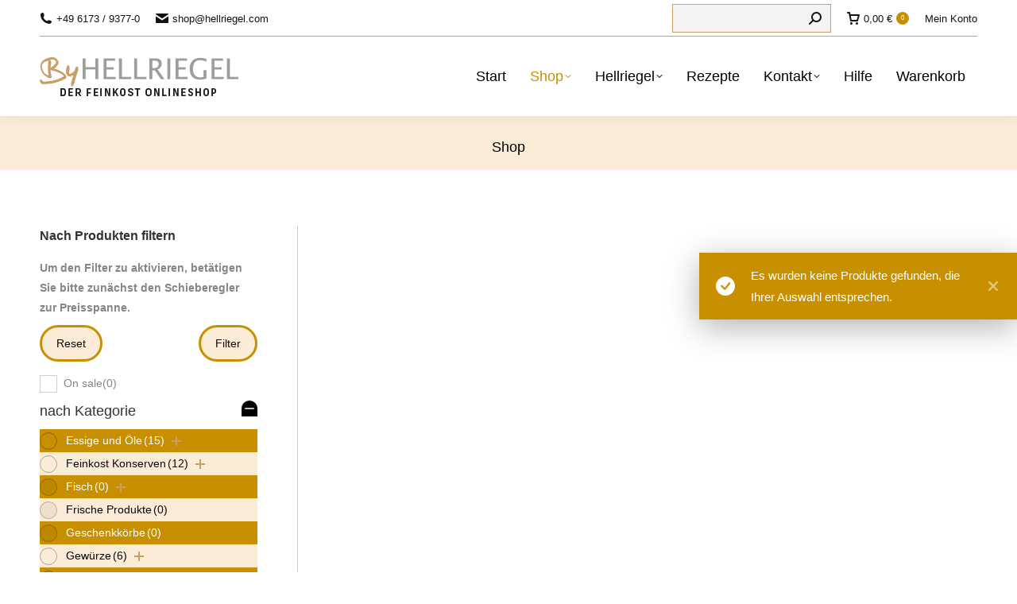

--- FILE ---
content_type: text/html; charset=UTF-8
request_url: https://shop.hellriegel.com/shop/?swoof=1&pa_produktreihe=hellriegel-bella-donna&product_cat=essig-und-balsamico
body_size: 40634
content:
<!DOCTYPE html>
<!--[if !(IE 6) | !(IE 7) | !(IE 8)  ]><!-->
<html lang="de" prefix="og: https://ogp.me/ns#" class="no-js">
<!--<![endif]-->
<head>
	<meta charset="UTF-8" />
				<meta name="viewport" content="width=device-width, initial-scale=1, maximum-scale=1, user-scalable=0"/>
			<meta name="theme-color" content="#c89000"/>	<link rel="profile" href="https://gmpg.org/xfn/11" />
		<style>img:is([sizes="auto" i], [sizes^="auto," i]) { contain-intrinsic-size: 3000px 1500px }</style>
	
<!-- Suchmaschinen-Optimierung durch Rank Math PRO - https://rankmath.com/ -->
<title>Shop - ByHELLRIEGEL Online Shop</title>
<meta name="description" content="Produkte Archive - ByHELLRIEGEL Online Shop"/>
<meta name="robots" content="follow, index, max-snippet:-1, max-video-preview:-1, max-image-preview:large"/>
<link rel="canonical" href="https://shop.hellriegel.com/shop/" />
<meta property="og:locale" content="de_DE" />
<meta property="og:type" content="article" />
<meta property="og:title" content="Shop - ByHELLRIEGEL Online Shop" />
<meta property="og:description" content="Produkte Archive - ByHELLRIEGEL Online Shop" />
<meta property="og:url" content="https://shop.hellriegel.com/shop/" />
<meta property="og:site_name" content="ByHELLRIEGEL Online Shop" />
<meta property="article:publisher" content="https://www.facebook.com/profile.php?id=100011208547295" />
<meta name="twitter:card" content="summary_large_image" />
<meta name="twitter:title" content="Shop - ByHELLRIEGEL Online Shop" />
<meta name="twitter:description" content="Produkte Archive - ByHELLRIEGEL Online Shop" />
<script type="application/ld+json" class="rank-math-schema-pro">{"@context":"https://schema.org","@graph":[{"@type":"Place","@id":"https://shop.hellriegel.com/#place","address":{"@type":"PostalAddress","streetAddress":"In der Schneithohl 3","addressRegion":"Kronberg /Ts.","postalCode":"61476"}},{"@type":"Organization","@id":"https://shop.hellriegel.com/#organization","name":"By Hellriegel Lagerverkauf GmbH &amp; Co. KG","url":"https://shop.hellriegel.com","sameAs":["https://www.facebook.com/profile.php?id=100011208547295"],"email":"info@hellriegel.com","address":{"@type":"PostalAddress","streetAddress":"In der Schneithohl 3","addressRegion":"Kronberg /Ts.","postalCode":"61476"},"logo":{"@type":"ImageObject","@id":"https://shop.hellriegel.com/#logo","url":"https://shop.hellriegel.com/wp-content/uploads/2019/06/bh-logo-bd@x2.png","contentUrl":"https://shop.hellriegel.com/wp-content/uploads/2019/06/bh-logo-bd@x2.png","caption":"ByHELLRIEGEL Online Shop","inLanguage":"de","width":"500","height":"100"},"contactPoint":[{"@type":"ContactPoint","telephone":"49 6173 / 9377-0","contactType":"customer support"}],"location":{"@id":"https://shop.hellriegel.com/#place"}},{"@type":"WebSite","@id":"https://shop.hellriegel.com/#website","url":"https://shop.hellriegel.com","name":"ByHELLRIEGEL Online Shop","publisher":{"@id":"https://shop.hellriegel.com/#organization"},"inLanguage":"de"},{"@type":"CollectionPage","@id":"https://shop.hellriegel.com/shop/#webpage","url":"https://shop.hellriegel.com/shop/","name":"Shop - ByHELLRIEGEL Online Shop","isPartOf":{"@id":"https://shop.hellriegel.com/#website"},"inLanguage":"de"}]}</script>
<!-- /Rank Math WordPress SEO Plugin -->


<link rel="alternate" type="application/rss+xml" title="ByHELLRIEGEL Online Shop &raquo; Feed" href="https://shop.hellriegel.com/feed/" />
<link rel="alternate" type="application/rss+xml" title="ByHELLRIEGEL Online Shop &raquo; Kommentar-Feed" href="https://shop.hellriegel.com/comments/feed/" />
<link rel="alternate" type="application/rss+xml" title="ByHELLRIEGEL Online Shop &raquo; Produkte-Feed" href="https://shop.hellriegel.com/shop/feed/" />
<link id='omgf-preload-0' rel='preload' href='//shop.hellriegel.com/wp-content/uploads/omgf/omgf-stylesheet-86/lato-normal-latin-ext-300.woff2?ver=1662836992' as='font' type='font/woff2' crossorigin />
<link id='omgf-preload-1' rel='preload' href='//shop.hellriegel.com/wp-content/uploads/omgf/omgf-stylesheet-86/lato-normal-latin-300.woff2?ver=1662836992' as='font' type='font/woff2' crossorigin />
<link id='omgf-preload-2' rel='preload' href='//shop.hellriegel.com/wp-content/uploads/omgf/omgf-stylesheet-86/lato-normal-latin-ext-400.woff2?ver=1662836992' as='font' type='font/woff2' crossorigin />
<link id='omgf-preload-3' rel='preload' href='//shop.hellriegel.com/wp-content/uploads/omgf/omgf-stylesheet-86/lato-normal-latin-400.woff2?ver=1662836992' as='font' type='font/woff2' crossorigin />
<link id='omgf-preload-4' rel='preload' href='//shop.hellriegel.com/wp-content/uploads/omgf/omgf-stylesheet-86/lato-normal-latin-ext-700.woff2?ver=1662836992' as='font' type='font/woff2' crossorigin />
<link id='omgf-preload-5' rel='preload' href='//shop.hellriegel.com/wp-content/uploads/omgf/omgf-stylesheet-86/lato-normal-latin-700.woff2?ver=1662836992' as='font' type='font/woff2' crossorigin />
<link id='omgf-preload-6' rel='preload' href='//shop.hellriegel.com/wp-content/uploads/omgf/omgf-stylesheet-86/roboto-normal-latin-ext-400.woff2?ver=1662836992' as='font' type='font/woff2' crossorigin />
<link id='omgf-preload-7' rel='preload' href='//shop.hellriegel.com/wp-content/uploads/omgf/omgf-stylesheet-86/roboto-normal-latin-400.woff2?ver=1662836992' as='font' type='font/woff2' crossorigin />
<link rel='stylesheet' id='german-market-blocks-integrations-css' href='https://shop.hellriegel.com/wp-content/plugins/woocommerce-german-market/german-market-blocks/build/integrations.css?ver=3.54' media='all' />
<link rel='stylesheet' id='german-market-checkout-block-checkboxes-css' href='https://shop.hellriegel.com/wp-content/plugins/woocommerce-german-market/german-market-blocks/build/blocks/checkout-checkboxes/style-index.css?ver=3.54' media='all' />
<link rel='stylesheet' id='german-market-product-charging-device-css' href='https://shop.hellriegel.com/wp-content/plugins/woocommerce-german-market/german-market-blocks/build/blocks/product-charging-device/style-index.css?ver=3.54' media='all' />
<style id='wp-emoji-styles-inline-css'>

	img.wp-smiley, img.emoji {
		display: inline !important;
		border: none !important;
		box-shadow: none !important;
		height: 1em !important;
		width: 1em !important;
		margin: 0 0.07em !important;
		vertical-align: -0.1em !important;
		background: none !important;
		padding: 0 !important;
	}
</style>
<style id='classic-theme-styles-inline-css'>
/*! This file is auto-generated */
.wp-block-button__link{color:#fff;background-color:#32373c;border-radius:9999px;box-shadow:none;text-decoration:none;padding:calc(.667em + 2px) calc(1.333em + 2px);font-size:1.125em}.wp-block-file__button{background:#32373c;color:#fff;text-decoration:none}
</style>
<style id='ce4wp-subscribe-style-inline-css'>
.wp-block-ce4wp-subscribe{max-width:840px;margin:0 auto}.wp-block-ce4wp-subscribe .title{margin-bottom:0}.wp-block-ce4wp-subscribe .subTitle{margin-top:0;font-size:0.8em}.wp-block-ce4wp-subscribe .disclaimer{margin-top:5px;font-size:0.8em}.wp-block-ce4wp-subscribe .disclaimer .disclaimer-label{margin-left:10px}.wp-block-ce4wp-subscribe .inputBlock{width:100%;margin-bottom:10px}.wp-block-ce4wp-subscribe .inputBlock input{width:100%}.wp-block-ce4wp-subscribe .inputBlock label{display:inline-block}.wp-block-ce4wp-subscribe .submit-button{margin-top:25px;display:block}.wp-block-ce4wp-subscribe .required-text{display:inline-block;margin:0;padding:0;margin-left:0.3em}.wp-block-ce4wp-subscribe .onSubmission{height:0;max-width:840px;margin:0 auto}.wp-block-ce4wp-subscribe .firstNameSummary .lastNameSummary{text-transform:capitalize}.wp-block-ce4wp-subscribe .ce4wp-inline-notification{display:flex;flex-direction:row;align-items:center;padding:13px 10px;width:100%;height:40px;border-style:solid;border-color:orange;border-width:1px;border-left-width:4px;border-radius:3px;background:rgba(255,133,15,0.1);flex:none;order:0;flex-grow:1;margin:0px 0px}.wp-block-ce4wp-subscribe .ce4wp-inline-warning-text{font-style:normal;font-weight:normal;font-size:16px;line-height:20px;display:flex;align-items:center;color:#571600;margin-left:9px}.wp-block-ce4wp-subscribe .ce4wp-inline-warning-icon{color:orange}.wp-block-ce4wp-subscribe .ce4wp-inline-warning-arrow{color:#571600;margin-left:auto}.wp-block-ce4wp-subscribe .ce4wp-banner-clickable{cursor:pointer}.ce4wp-link{cursor:pointer}

.no-flex{display:block}.sub-header{margin-bottom:1em}


</style>
<style id='global-styles-inline-css'>
:root{--wp--preset--aspect-ratio--square: 1;--wp--preset--aspect-ratio--4-3: 4/3;--wp--preset--aspect-ratio--3-4: 3/4;--wp--preset--aspect-ratio--3-2: 3/2;--wp--preset--aspect-ratio--2-3: 2/3;--wp--preset--aspect-ratio--16-9: 16/9;--wp--preset--aspect-ratio--9-16: 9/16;--wp--preset--color--black: #000000;--wp--preset--color--cyan-bluish-gray: #abb8c3;--wp--preset--color--white: #FFF;--wp--preset--color--pale-pink: #f78da7;--wp--preset--color--vivid-red: #cf2e2e;--wp--preset--color--luminous-vivid-orange: #ff6900;--wp--preset--color--luminous-vivid-amber: #fcb900;--wp--preset--color--light-green-cyan: #7bdcb5;--wp--preset--color--vivid-green-cyan: #00d084;--wp--preset--color--pale-cyan-blue: #8ed1fc;--wp--preset--color--vivid-cyan-blue: #0693e3;--wp--preset--color--vivid-purple: #9b51e0;--wp--preset--color--accent: #c89000;--wp--preset--color--dark-gray: #111;--wp--preset--color--light-gray: #767676;--wp--preset--gradient--vivid-cyan-blue-to-vivid-purple: linear-gradient(135deg,rgba(6,147,227,1) 0%,rgb(155,81,224) 100%);--wp--preset--gradient--light-green-cyan-to-vivid-green-cyan: linear-gradient(135deg,rgb(122,220,180) 0%,rgb(0,208,130) 100%);--wp--preset--gradient--luminous-vivid-amber-to-luminous-vivid-orange: linear-gradient(135deg,rgba(252,185,0,1) 0%,rgba(255,105,0,1) 100%);--wp--preset--gradient--luminous-vivid-orange-to-vivid-red: linear-gradient(135deg,rgba(255,105,0,1) 0%,rgb(207,46,46) 100%);--wp--preset--gradient--very-light-gray-to-cyan-bluish-gray: linear-gradient(135deg,rgb(238,238,238) 0%,rgb(169,184,195) 100%);--wp--preset--gradient--cool-to-warm-spectrum: linear-gradient(135deg,rgb(74,234,220) 0%,rgb(151,120,209) 20%,rgb(207,42,186) 40%,rgb(238,44,130) 60%,rgb(251,105,98) 80%,rgb(254,248,76) 100%);--wp--preset--gradient--blush-light-purple: linear-gradient(135deg,rgb(255,206,236) 0%,rgb(152,150,240) 100%);--wp--preset--gradient--blush-bordeaux: linear-gradient(135deg,rgb(254,205,165) 0%,rgb(254,45,45) 50%,rgb(107,0,62) 100%);--wp--preset--gradient--luminous-dusk: linear-gradient(135deg,rgb(255,203,112) 0%,rgb(199,81,192) 50%,rgb(65,88,208) 100%);--wp--preset--gradient--pale-ocean: linear-gradient(135deg,rgb(255,245,203) 0%,rgb(182,227,212) 50%,rgb(51,167,181) 100%);--wp--preset--gradient--electric-grass: linear-gradient(135deg,rgb(202,248,128) 0%,rgb(113,206,126) 100%);--wp--preset--gradient--midnight: linear-gradient(135deg,rgb(2,3,129) 0%,rgb(40,116,252) 100%);--wp--preset--font-size--small: 13px;--wp--preset--font-size--medium: 20px;--wp--preset--font-size--large: 36px;--wp--preset--font-size--x-large: 42px;--wp--preset--spacing--20: 0.44rem;--wp--preset--spacing--30: 0.67rem;--wp--preset--spacing--40: 1rem;--wp--preset--spacing--50: 1.5rem;--wp--preset--spacing--60: 2.25rem;--wp--preset--spacing--70: 3.38rem;--wp--preset--spacing--80: 5.06rem;--wp--preset--shadow--natural: 6px 6px 9px rgba(0, 0, 0, 0.2);--wp--preset--shadow--deep: 12px 12px 50px rgba(0, 0, 0, 0.4);--wp--preset--shadow--sharp: 6px 6px 0px rgba(0, 0, 0, 0.2);--wp--preset--shadow--outlined: 6px 6px 0px -3px rgba(255, 255, 255, 1), 6px 6px rgba(0, 0, 0, 1);--wp--preset--shadow--crisp: 6px 6px 0px rgba(0, 0, 0, 1);}:where(.is-layout-flex){gap: 0.5em;}:where(.is-layout-grid){gap: 0.5em;}body .is-layout-flex{display: flex;}.is-layout-flex{flex-wrap: wrap;align-items: center;}.is-layout-flex > :is(*, div){margin: 0;}body .is-layout-grid{display: grid;}.is-layout-grid > :is(*, div){margin: 0;}:where(.wp-block-columns.is-layout-flex){gap: 2em;}:where(.wp-block-columns.is-layout-grid){gap: 2em;}:where(.wp-block-post-template.is-layout-flex){gap: 1.25em;}:where(.wp-block-post-template.is-layout-grid){gap: 1.25em;}.has-black-color{color: var(--wp--preset--color--black) !important;}.has-cyan-bluish-gray-color{color: var(--wp--preset--color--cyan-bluish-gray) !important;}.has-white-color{color: var(--wp--preset--color--white) !important;}.has-pale-pink-color{color: var(--wp--preset--color--pale-pink) !important;}.has-vivid-red-color{color: var(--wp--preset--color--vivid-red) !important;}.has-luminous-vivid-orange-color{color: var(--wp--preset--color--luminous-vivid-orange) !important;}.has-luminous-vivid-amber-color{color: var(--wp--preset--color--luminous-vivid-amber) !important;}.has-light-green-cyan-color{color: var(--wp--preset--color--light-green-cyan) !important;}.has-vivid-green-cyan-color{color: var(--wp--preset--color--vivid-green-cyan) !important;}.has-pale-cyan-blue-color{color: var(--wp--preset--color--pale-cyan-blue) !important;}.has-vivid-cyan-blue-color{color: var(--wp--preset--color--vivid-cyan-blue) !important;}.has-vivid-purple-color{color: var(--wp--preset--color--vivid-purple) !important;}.has-black-background-color{background-color: var(--wp--preset--color--black) !important;}.has-cyan-bluish-gray-background-color{background-color: var(--wp--preset--color--cyan-bluish-gray) !important;}.has-white-background-color{background-color: var(--wp--preset--color--white) !important;}.has-pale-pink-background-color{background-color: var(--wp--preset--color--pale-pink) !important;}.has-vivid-red-background-color{background-color: var(--wp--preset--color--vivid-red) !important;}.has-luminous-vivid-orange-background-color{background-color: var(--wp--preset--color--luminous-vivid-orange) !important;}.has-luminous-vivid-amber-background-color{background-color: var(--wp--preset--color--luminous-vivid-amber) !important;}.has-light-green-cyan-background-color{background-color: var(--wp--preset--color--light-green-cyan) !important;}.has-vivid-green-cyan-background-color{background-color: var(--wp--preset--color--vivid-green-cyan) !important;}.has-pale-cyan-blue-background-color{background-color: var(--wp--preset--color--pale-cyan-blue) !important;}.has-vivid-cyan-blue-background-color{background-color: var(--wp--preset--color--vivid-cyan-blue) !important;}.has-vivid-purple-background-color{background-color: var(--wp--preset--color--vivid-purple) !important;}.has-black-border-color{border-color: var(--wp--preset--color--black) !important;}.has-cyan-bluish-gray-border-color{border-color: var(--wp--preset--color--cyan-bluish-gray) !important;}.has-white-border-color{border-color: var(--wp--preset--color--white) !important;}.has-pale-pink-border-color{border-color: var(--wp--preset--color--pale-pink) !important;}.has-vivid-red-border-color{border-color: var(--wp--preset--color--vivid-red) !important;}.has-luminous-vivid-orange-border-color{border-color: var(--wp--preset--color--luminous-vivid-orange) !important;}.has-luminous-vivid-amber-border-color{border-color: var(--wp--preset--color--luminous-vivid-amber) !important;}.has-light-green-cyan-border-color{border-color: var(--wp--preset--color--light-green-cyan) !important;}.has-vivid-green-cyan-border-color{border-color: var(--wp--preset--color--vivid-green-cyan) !important;}.has-pale-cyan-blue-border-color{border-color: var(--wp--preset--color--pale-cyan-blue) !important;}.has-vivid-cyan-blue-border-color{border-color: var(--wp--preset--color--vivid-cyan-blue) !important;}.has-vivid-purple-border-color{border-color: var(--wp--preset--color--vivid-purple) !important;}.has-vivid-cyan-blue-to-vivid-purple-gradient-background{background: var(--wp--preset--gradient--vivid-cyan-blue-to-vivid-purple) !important;}.has-light-green-cyan-to-vivid-green-cyan-gradient-background{background: var(--wp--preset--gradient--light-green-cyan-to-vivid-green-cyan) !important;}.has-luminous-vivid-amber-to-luminous-vivid-orange-gradient-background{background: var(--wp--preset--gradient--luminous-vivid-amber-to-luminous-vivid-orange) !important;}.has-luminous-vivid-orange-to-vivid-red-gradient-background{background: var(--wp--preset--gradient--luminous-vivid-orange-to-vivid-red) !important;}.has-very-light-gray-to-cyan-bluish-gray-gradient-background{background: var(--wp--preset--gradient--very-light-gray-to-cyan-bluish-gray) !important;}.has-cool-to-warm-spectrum-gradient-background{background: var(--wp--preset--gradient--cool-to-warm-spectrum) !important;}.has-blush-light-purple-gradient-background{background: var(--wp--preset--gradient--blush-light-purple) !important;}.has-blush-bordeaux-gradient-background{background: var(--wp--preset--gradient--blush-bordeaux) !important;}.has-luminous-dusk-gradient-background{background: var(--wp--preset--gradient--luminous-dusk) !important;}.has-pale-ocean-gradient-background{background: var(--wp--preset--gradient--pale-ocean) !important;}.has-electric-grass-gradient-background{background: var(--wp--preset--gradient--electric-grass) !important;}.has-midnight-gradient-background{background: var(--wp--preset--gradient--midnight) !important;}.has-small-font-size{font-size: var(--wp--preset--font-size--small) !important;}.has-medium-font-size{font-size: var(--wp--preset--font-size--medium) !important;}.has-large-font-size{font-size: var(--wp--preset--font-size--large) !important;}.has-x-large-font-size{font-size: var(--wp--preset--font-size--x-large) !important;}
:where(.wp-block-post-template.is-layout-flex){gap: 1.25em;}:where(.wp-block-post-template.is-layout-grid){gap: 1.25em;}
:where(.wp-block-columns.is-layout-flex){gap: 2em;}:where(.wp-block-columns.is-layout-grid){gap: 2em;}
:root :where(.wp-block-pullquote){font-size: 1.5em;line-height: 1.6;}
</style>
<link rel='stylesheet' id='woof-css' href='https://shop.hellriegel.com/wp-content/plugins/woocommerce-products-filter/css/front.css?ver=2.2.9.4' media='all' />
<style id='woof-inline-css'>

.woof_products_top_panel li span, .woof_products_top_panel2 li span{background: url(https://shop.hellriegel.com/wp-content/plugins/woocommerce-products-filter/img/delete.png);background-size: 14px 14px;background-repeat: no-repeat;background-position: right;}
.woof_show_auto_form,.woof_hide_auto_form{ background-image: url('keine'); }
.woof_edit_view{
                    display: none;
                }

</style>
<link rel='stylesheet' id='icheck-jquery-color-css' href='https://shop.hellriegel.com/wp-content/plugins/woocommerce-products-filter/js/icheck/skins/square/aero.css?ver=2.2.9.4' media='all' />
<link rel='stylesheet' id='woof_by_onsales_html_items-css' href='https://shop.hellriegel.com/wp-content/plugins/woocommerce-products-filter/ext/by_onsales/css/by_onsales.css?ver=2.2.9.4' media='all' />
<link rel='stylesheet' id='woof_quick_search_html_items-css' href='https://shop.hellriegel.com/wp-content/plugins/woocommerce-products-filter/ext/quick_search/css/quick_search.css?ver=2.2.9.4' media='all' />
<link rel='stylesheet' id='woof_select_radio_check_html_items-css' href='https://shop.hellriegel.com/wp-content/plugins/woocommerce-products-filter/ext/select_radio_check/css/html_types/select_radio_check.css?ver=2.2.9.4' media='all' />
<link rel='stylesheet' id='select2-css' href='https://shop.hellriegel.com/wp-content/plugins/woocommerce/assets/css/select2.css?ver=10.4.3' media='all' />
<style id='woocommerce-inline-inline-css'>
.woocommerce form .form-row .required { visibility: visible; }
</style>
<link rel='stylesheet' id='wordpress-gdpr-css' href='https://shop.hellriegel.com/wp-content/plugins/wordpress-gdpr/public/css/wordpress-gdpr-public.css?ver=1.9.6' media='all' />
<link rel='stylesheet' id='paypalplus-woocommerce-front-css' href='https://shop.hellriegel.com/wp-content/plugins/woo-paypalplus/public/css/front.min.css?ver=1664818028' media='screen' />
<link rel='stylesheet' id='dgwt-wcas-style-css' href='https://shop.hellriegel.com/wp-content/plugins/ajax-search-for-woocommerce/assets/css/style.min.css?ver=1.32.2' media='all' />
<link rel='stylesheet' id='main-css' href='https://shop.hellriegel.com/wp-content/themes/dt-the7-child/css/main.css?ver=1768625883' media='all' />
<link rel='stylesheet' id='the7-font-css' href='https://shop.hellriegel.com/wp-content/themes/dt-the7/fonts/icomoon-the7-font/icomoon-the7-font.min.css?ver=14.0.2.1' media='all' />
<link rel='stylesheet' id='newsletter-css' href='https://shop.hellriegel.com/wp-content/plugins/newsletter/style.css?ver=9.1.0' media='all' />
<link rel='stylesheet' id='german-market-blocks-order-button-position-css' href='https://shop.hellriegel.com/wp-content/plugins/woocommerce-german-market/german-market-blocks/additional-css/order-button-checkout-fields.css?ver=3.54' media='all' />
<link rel='stylesheet' id='dt-main-css' href='https://shop.hellriegel.com/wp-content/themes/dt-the7/css/main.min.css?ver=14.0.2.1' media='all' />
<link rel='stylesheet' id='the7-wpbakery-css' href='https://shop.hellriegel.com/wp-content/themes/dt-the7/css/wpbakery.min.css?ver=14.0.2.1' media='all' />
<link rel='stylesheet' id='woocommerce-de_frontend_styles-css' href='https://shop.hellriegel.com/wp-content/plugins/woocommerce-german-market/css/frontend.min.css?ver=3.54' media='all' />
<link rel='stylesheet' id='the7-css-vars-css' href='https://shop.hellriegel.com/wp-content/uploads/the7-css/css-vars.css?ver=e6e7c98b0ad5' media='all' />
<link rel='stylesheet' id='dt-custom-css' href='https://shop.hellriegel.com/wp-content/uploads/the7-css/custom.css?ver=e6e7c98b0ad5' media='all' />
<link rel='stylesheet' id='wc-dt-custom-css' href='https://shop.hellriegel.com/wp-content/uploads/the7-css/compatibility/wc-dt-custom.css?ver=e6e7c98b0ad5' media='all' />
<link rel='stylesheet' id='dt-media-css' href='https://shop.hellriegel.com/wp-content/uploads/the7-css/media.css?ver=e6e7c98b0ad5' media='all' />
<link rel='stylesheet' id='the7-mega-menu-css' href='https://shop.hellriegel.com/wp-content/uploads/the7-css/mega-menu.css?ver=e6e7c98b0ad5' media='all' />
<link rel='stylesheet' id='style-css' href='https://shop.hellriegel.com/wp-content/themes/dt-the7-child/style.css?ver=14.0.2.1' media='all' />
<link rel='stylesheet' id='cwginstock_frontend_css-css' href='https://shop.hellriegel.com/wp-content/plugins/back-in-stock-notifier-for-woocommerce/assets/css/frontend.min.css?ver=6.3.0' media='' />
<link rel='stylesheet' id='cwginstock_bootstrap-css' href='https://shop.hellriegel.com/wp-content/plugins/back-in-stock-notifier-for-woocommerce/assets/css/bootstrap.min.css?ver=6.3.0' media='' />

<!--

SCRIPT IDs:
dt-main
ce4wp_form_submit
stop-user-enumeration
wc-add-to-cart
woocommerce
wordpress-gdpr-public
paypalplus-woocommerce-front
awdr-main
awdr-dynamic-price
vc_woocommerce-add-to-cart-js
rocket-browser-checker
rocket-preload-links
newsletter
gm-fic-frontend
sourcebuster-js
wc-order-attribution
dt-above-fold
dt-legacy
woocommerce_de_frontend
dt-woocommerce
jquery
wc-jquery-blockui
cwginstock_js
sweetalert2
cwginstock_popup

STYLE IDs:
german-market-blocks-integrations
german-market-checkout-block-checkboxes
german-market-product-charging-device
wp-emoji-styles
classic-theme-styles
ce4wp-subscribe-style
global-styles
woof
icheck-jquery-color
woof_by_onsales_html_items
woof_quick_search_html_items
woof_select_radio_check_html_items
select2
woocommerce-inline
wordpress-gdpr
paypalplus-woocommerce-front
dgwt-wcas-style
main
the7-font
newsletter
german-market-blocks-order-button-position
dt-main
the7-wpbakery
woocommerce-de_frontend_styles
the7-css-vars
dt-custom
wc-dt-custom
dt-media
the7-mega-menu
style
cwginstock_frontend_css
cwginstock_bootstrap

-->

<script src="https://shop.hellriegel.com/wp-includes/js/jquery/jquery.min.js?ver=3.7.1" id="jquery-core-js"></script>
<script src="https://shop.hellriegel.com/wp-includes/js/jquery/jquery-migrate.min.js?ver=3.4.1" id="jquery-migrate-js"></script>
<script src="https://shop.hellriegel.com/wp-content/plugins/stop-user-enumeration/frontend/js/frontend.js?ver=1.7.7" id="stop-user-enumeration-js" defer data-wp-strategy="defer"></script>
<script src="https://shop.hellriegel.com/wp-content/plugins/woocommerce/assets/js/jquery-blockui/jquery.blockUI.min.js?ver=2.7.0-wc.10.4.3" id="wc-jquery-blockui-js" data-wp-strategy="defer"></script>
<script id="wc-add-to-cart-js-extra">
var wc_add_to_cart_params = {"ajax_url":"\/wp-admin\/admin-ajax.php","wc_ajax_url":"\/?wc-ajax=%%endpoint%%","i18n_view_cart":"View cart","cart_url":"https:\/\/shop.hellriegel.com\/shop\/warenkorb\/","is_cart":"","cart_redirect_after_add":"no"};
</script>
<script src="https://shop.hellriegel.com/wp-content/plugins/woocommerce/assets/js/frontend/add-to-cart.min.js?ver=10.4.3" id="wc-add-to-cart-js" data-wp-strategy="defer"></script>
<script src="https://shop.hellriegel.com/wp-content/plugins/woocommerce/assets/js/js-cookie/js.cookie.min.js?ver=2.1.4-wc.10.4.3" id="wc-js-cookie-js" defer data-wp-strategy="defer"></script>
<script id="woocommerce-js-extra">
var woocommerce_params = {"ajax_url":"\/wp-admin\/admin-ajax.php","wc_ajax_url":"\/?wc-ajax=%%endpoint%%","i18n_password_show":"Passwort anzeigen","i18n_password_hide":"Passwort ausblenden"};
</script>
<script src="https://shop.hellriegel.com/wp-content/plugins/woocommerce/assets/js/frontend/woocommerce.min.js?ver=10.4.3" id="woocommerce-js" defer data-wp-strategy="defer"></script>
<script src="https://shop.hellriegel.com/wp-content/plugins/js_composer/assets/js/vendors/woocommerce-add-to-cart.js?ver=8.7.2" id="vc_woocommerce-add-to-cart-js-js"></script>
<script id="gm-fic-frontend-js-extra">
var gm_fix_ajax = {"ajax_url":"https:\/\/shop.hellriegel.com\/wp-admin\/admin-ajax.php","nonce":"6c657af27d"};
</script>
<script src="https://shop.hellriegel.com/wp-content/plugins/woocommerce-german-market/add-ons/fic/app/fe/assets/js/frontend.min.js?ver=3.54" id="gm-fic-frontend-js"></script>
<script id="dt-above-fold-js-extra">
var dtLocal = {"themeUrl":"https:\/\/shop.hellriegel.com\/wp-content\/themes\/dt-the7","passText":"To view this protected post, enter the password below:","moreButtonText":{"loading":"Loading...","loadMore":"Load more"},"postID":null,"ajaxurl":"https:\/\/shop.hellriegel.com\/wp-admin\/admin-ajax.php","REST":{"baseUrl":"https:\/\/shop.hellriegel.com\/wp-json\/the7\/v1","endpoints":{"sendMail":"\/send-mail"}},"contactMessages":{"required":"One or more fields have an error. Please check and try again.","terms":"Please accept the privacy policy.","fillTheCaptchaError":"Please, fill the captcha."},"captchaSiteKey":"","ajaxNonce":"176ce8d907","pageData":{"type":"archive","template":null,"layout":"masonry"},"themeSettings":{"smoothScroll":"off","lazyLoading":false,"desktopHeader":{"height":100},"ToggleCaptionEnabled":"disabled","ToggleCaption":"Navigation","floatingHeader":{"showAfter":140,"showMenu":true,"height":60,"logo":{"showLogo":true,"html":"<img class=\" preload-me\" src=\"https:\/\/shop.hellriegel.com\/wp-content\/uploads\/2019\/06\/bh-logo-bd-small@x1.png\" srcset=\"https:\/\/shop.hellriegel.com\/wp-content\/uploads\/2019\/06\/bh-logo-bd-small@x1.png 175w, https:\/\/shop.hellriegel.com\/wp-content\/uploads\/2019\/06\/bh-logo-bd-small@x2.png 350w\" width=\"175\" height=\"26\"   sizes=\"175px\" alt=\"ByHELLRIEGEL Online Shop\" \/>","url":"https:\/\/shop.hellriegel.com\/"}},"topLine":{"floatingTopLine":{"logo":{"showLogo":false,"html":""}}},"mobileHeader":{"firstSwitchPoint":1050,"secondSwitchPoint":778,"firstSwitchPointHeight":80,"secondSwitchPointHeight":60,"mobileToggleCaptionEnabled":"disabled","mobileToggleCaption":"Menu"},"stickyMobileHeaderFirstSwitch":{"logo":{"html":"<img class=\" preload-me\" src=\"https:\/\/shop.hellriegel.com\/wp-content\/uploads\/2019\/06\/bh-logo-bd-small@x1.png\" srcset=\"https:\/\/shop.hellriegel.com\/wp-content\/uploads\/2019\/06\/bh-logo-bd-small@x1.png 175w, https:\/\/shop.hellriegel.com\/wp-content\/uploads\/2019\/06\/bh-logo-bd-small@x2.png 350w\" width=\"175\" height=\"26\"   sizes=\"175px\" alt=\"ByHELLRIEGEL Online Shop\" \/>"}},"stickyMobileHeaderSecondSwitch":{"logo":{"html":"<img class=\" preload-me\" src=\"https:\/\/shop.hellriegel.com\/wp-content\/uploads\/2019\/06\/bh-logo-bd-small@x1.png\" srcset=\"https:\/\/shop.hellriegel.com\/wp-content\/uploads\/2019\/06\/bh-logo-bd-small@x1.png 175w, https:\/\/shop.hellriegel.com\/wp-content\/uploads\/2019\/06\/bh-logo-bd-small@x2.png 350w\" width=\"175\" height=\"26\"   sizes=\"175px\" alt=\"ByHELLRIEGEL Online Shop\" \/>"}},"sidebar":{"switchPoint":990},"boxedWidth":"1340px"},"VCMobileScreenWidth":"768","wcCartFragmentHash":"25d14914db8a886791dd7b8dea550cac"};
var dtShare = {"shareButtonText":{"facebook":"Share on Facebook","twitter":"Share on X","pinterest":"Pin it","linkedin":"Share on Linkedin","whatsapp":"Share on Whatsapp"},"overlayOpacity":"55"};
</script>
<script src="https://shop.hellriegel.com/wp-content/themes/dt-the7/js/above-the-fold.min.js?ver=14.0.2.1" id="dt-above-fold-js"></script>
<script id="woocommerce_de_frontend-js-extra">
var sepa_ajax_object = {"ajax_url":"https:\/\/shop.hellriegel.com\/wp-admin\/admin-ajax.php","nonce":"31657f3b55"};
var woocommerce_remove_updated_totals = {"val":"0"};
var woocommerce_payment_update = {"val":"1"};
var german_market_price_variable_products = {"val":"gm_sepcial"};
var german_market_price_variable_theme_extra_element = {"val":"none"};
var german_market_legal_info_product_reviews = {"element":".woocommerce-Reviews .commentlist","activated":"off"};
var ship_different_address = {"message":"<p class=\"woocommerce-notice woocommerce-notice--info woocommerce-info\" id=\"german-market-puchase-on-account-message\">\"Lieferung an eine andere Adresse senden\" ist f\u00fcr die gew\u00e4hlte Zahlungsart \"Kauf auf Rechnung\" nicht verf\u00fcgbar und wurde deaktiviert!<\/p>","before_element":".woocommerce-checkout-payment"};
</script>
<script src="https://shop.hellriegel.com/wp-content/plugins/woocommerce-german-market/js/WooCommerce-German-Market-Frontend.min.js?ver=3.54" id="woocommerce_de_frontend-js"></script>
<script src="https://shop.hellriegel.com/wp-content/themes/dt-the7/js/compatibility/woocommerce/woocommerce.min.js?ver=14.0.2.1" id="dt-woocommerce-js"></script>
<script></script><link rel="https://api.w.org/" href="https://shop.hellriegel.com/wp-json/" /><link rel="EditURI" type="application/rsd+xml" title="RSD" href="https://shop.hellriegel.com/xmlrpc.php?rsd" />
<meta name="generator" content="WordPress 6.8.3" />
<meta name="generator" content="Redux 4.5.10" />		<style>
			.dgwt-wcas-ico-magnifier,.dgwt-wcas-ico-magnifier-handler{max-width:20px}.dgwt-wcas-search-wrapp{max-width:600px}		</style>
			<noscript><style>.woocommerce-product-gallery{ opacity: 1 !important; }</style></noscript>
				<script  type="text/javascript">
				!function(f,b,e,v,n,t,s){if(f.fbq)return;n=f.fbq=function(){n.callMethod?
					n.callMethod.apply(n,arguments):n.queue.push(arguments)};if(!f._fbq)f._fbq=n;
					n.push=n;n.loaded=!0;n.version='2.0';n.queue=[];t=b.createElement(e);t.async=!0;
					t.src=v;s=b.getElementsByTagName(e)[0];s.parentNode.insertBefore(t,s)}(window,
					document,'script','https://connect.facebook.net/en_US/fbevents.js');
			</script>
			<!-- WooCommerce Facebook Integration Begin -->
			<script  type="text/javascript">

				fbq('init', '1491159445454760', {}, {
    "agent": "woocommerce_0-10.4.3-3.5.8"
});

				document.addEventListener( 'DOMContentLoaded', function() {
					// Insert placeholder for events injected when a product is added to the cart through AJAX.
					document.body.insertAdjacentHTML( 'beforeend', '<div class=\"wc-facebook-pixel-event-placeholder\"></div>' );
				}, false );

			</script>
			<!-- WooCommerce Facebook Integration End -->
			<meta name="generator" content="Powered by WPBakery Page Builder - drag and drop page builder for WordPress."/>
<link rel="icon" href="https://shop.hellriegel.com/wp-content/uploads/2019/08/cropped-bh-icon-3-32x32.png" sizes="32x32" />
<link rel="icon" href="https://shop.hellriegel.com/wp-content/uploads/2019/08/cropped-bh-icon-3-192x192.png" sizes="192x192" />
<link rel="apple-touch-icon" href="https://shop.hellriegel.com/wp-content/uploads/2019/08/cropped-bh-icon-3-180x180.png" />
<meta name="msapplication-TileImage" content="https://shop.hellriegel.com/wp-content/uploads/2019/08/cropped-bh-icon-3-270x270.png" />
		<style id="wp-custom-css">
			@media screen and (max-width: 770px) and (min-width: 451px){
	.resize-by-browser-width.wc-grid .dt-css-grid {grid-template-columns: repeat(2,1fr)!important;}}

@media screen and (max-width: 450px){
	.resize-by-browser-width.wc-grid .dt-css-grid {grid-template-columns: repeat(2,1fr)!important;}}

div h2 {font-size:30px !important;font-weight:600 !important;}

.vc_general.vc_cta3 .vc_cta3-actions {white-space: normal;}

.payment_method_bacs p {font-size:15px;line-height:1.4;}

/** ARTIKEL  **/
.woocommerce .product {border-radius:10px !important;border:1px solid #dedede;}

.woocommerce .product:hover {box-shadow: rgba(100, 100, 111, 0.2) 0px 7px 29px 0px;}

.woocommerce img {border-top-left-radius:10px;border-top-right-radius:10px;}

.woocom-list-content {padding: 0 10px;}

.woo-buttons-on-img {
  aspect-ratio: 1 / 1;
  display: flex;
  justify-content: center;
  align-items: center;
  overflow: hidden;
}
.woo-buttons-on-img img {
  width: 100% !important;
  height: 100% !important;
  object-fit: cover;
}

/** ARTIKEL Ende  **/

/** NEWSLETTER-FORM  **/
.tnp-email {border-radius:10px !important;}
.tnp-subscription input[type=email] {background-color:#ffffff;}
.tnp-privacy-field a {color:#0a0909}
.tnp-submit {background:#fbecd8 !important;color:#0a0909 !important;border:3px solid #c89000 !important ;border-radius: 30px !important;font-weight:normal !important;}
/** NEWSLETTER-FORM Ende  **/

.page-title.solid-bg {background-color: #fbecd8;}

.irs--round .irs-from, .irs--round .irs-to, .irs--round .irs-single,.irs--round .irs-bar {background-color: #c89000 !important;}
.irs--round .irs-handle {border: 4px solid #c89000 !important;}
.irs--round .irs-from:before, .irs--round .irs-to:before, .irs--round .irs-single:before {border-top-color: #c89000 !important}

.catnavi a,.woof_list li {margin-bottom:0 !important;}

.catnavi a,.woof_list li {background:#c89000; display:inline-block;width:100%; color:#ffffff;margin-bottom:2px;padding-left:5px;}

.catnavi a:hover {color:#ffffff;}

.catnavi a:nth-of-type(2n),.woof_list li:nth-of-type(2n) 
{background:#fbecd8;color:#0a0909}

.woof_list li li,.woof_list li li:nth-of-type(2n) {background:inherit;}


.woof_childs_list {
	padding: 3px 0 3px 9px !important;}


.prodlink {background:#fbecd8;color:#0a0909;padding:8px 40px;border:3px solid #c89000;border-radius: 30px;}

button,.button,.cwgstock_button {border-radius: 30px !important;background:#fbecd8 !important;color:#0a0909 !important;border:3px solid #c89000 !important;font-weight:normal !important;text-shadow:none !important;}

a:nth-of-type(2n):hover, .prodlink:hover {color:#0a0909;}

.upsells.products {padding-top:0 !important;}
.upsells h2 {margin:0 0 55px 0;}
.upsells .related-product > li {display:block;}

.cart-btn-below-img .woo-buttons a {
 background: #fbecd8 !important;
 color: #0a0909 !important;
 text-shadow: none;
 font-size:18px !important;
 border:none !important;
border-top-left-radius:0px !important;
border-top-right-radius:0px !important;
 border-bottom-left-radius:10px !important;
border-bottom-right-radius:10px !important;
 margin-bottom:1px;margin-left:1px !important;
}
.cart-btn-below-img .woo-buttons a:hover {
	background: #e1cfaf !important;
	color: #0a0909 !important;
	margin-bottom:1px;margin-left:1px !important;
	border:none !important;
}

.category-rezepte p {line-height: 1.5;
    margin-bottom: 18px !important;}



/** COLOR Gold **/
article span.price .amount, article span.price .amount *,
div h3,
div a,
.product .summary h1,
.woocommerce-tabs .woocommerce-Tabs-panel h2
{color: #c89000}

.woocom-list-content .entry-title a {color:#0a0909}

.cart-btn-below-img .woo-buttons a:hover {background: #c89000 !important; color: #ffffff !important;}


.page-overview-brands .overview-lager a,
.vc_btn3
{background: linear-gradient(90deg, #fbecd8 0%, #c89000 100%) !important;}

.page-overview-brands .overview-lager a:hover,
.vc_btn3:hover,
.notice_free_shipping 
{background: #c89000 !important;}		</style>
		<noscript><style> .wpb_animate_when_almost_visible { opacity: 1; }</style></noscript><script>
var timeout;

jQuery( function( $ ) {
	$('.woocommerce').on('change', 'input.qty', function(){

		if ( timeout !== undefined ) {
			clearTimeout( timeout );
		}

		timeout = setTimeout(function() {
			$("[name='update_cart']").trigger("click");
		}, 1000 ); // 1 second delay, half a second (500) seems comfortable too

	});
} );
</script><style id='the7-custom-inline-css' type='text/css'>
.woocommerce button[name="update_cart"],
.woocommerce input[name="update_cart"] {
	display: none;
}

</style>
</head>
<body id="the7-body" class="archive post-type-archive post-type-archive-product wp-custom-logo wp-embed-responsive wp-theme-dt-the7 wp-child-theme-dt-the7-child theme-dt-the7 woocommerce-shop woocommerce woocommerce-page woocommerce-no-js metaslider-plugin layout-masonry description-under-image dt-responsive-on right-mobile-menu-close-icon ouside-menu-close-icon mobile-hamburger-close-bg-enable mobile-hamburger-close-bg-hover-enable  fade-medium-mobile-menu-close-icon fade-medium-menu-close-icon fixed-page-bg srcset-enabled btn-flat custom-btn-color custom-btn-hover-color phantom-fade phantom-shadow-decoration phantom-custom-logo-on floating-top-bar sticky-mobile-header top-header first-switch-logo-left first-switch-menu-right second-switch-logo-left second-switch-menu-right right-mobile-menu layzr-loading-on popup-message-style the7-ver-14.0.2.1 wpb-js-composer js-comp-ver-8.7.2 vc_responsive woof_search_is_going">
<!-- The7 14.0.2.1 -->

<div id="page" >
	<a class="skip-link screen-reader-text" href="#content">Skip to content</a>

<div class="masthead inline-header right widgets full-height shadow-mobile-header-decoration small-mobile-menu-icon dt-parent-menu-clickable show-sub-menu-on-hover show-device-logo show-mobile-logo" >

	<div class="top-bar line-content top-bar-line-hide">
	<div class="top-bar-bg" ></div>
	<div class="left-widgets mini-widgets"><span class="mini-contacts phone show-on-desktop in-menu-first-switch in-menu-second-switch"><i class="fa-fw the7-mw-icon-phone-bold"></i>+49 6173 / 9377-0</span><span class="mini-contacts email show-on-desktop in-menu-first-switch in-menu-second-switch"><i class="fa-fw the7-mw-icon-mail-bold"></i>shop@hellriegel.com</span></div><div class="right-widgets mini-widgets"><div class="mini-search show-on-desktop near-logo-first-switch near-logo-second-switch classic-search custom-icon"><form class="searchform mini-widget-searchform" role="search" method="get" action="https://shop.hellriegel.com/">

	<div class="screen-reader-text">Search:</div>

	
		<input type="text" aria-label="Search" class="field searchform-s" name="s" value="" placeholder="&nbsp;" title="Search form"/>
		<a href="" class="search-icon"  aria-label="Search"><i class="the7-mw-icon-search-bold" aria-hidden="true"></i></a>

				<input type="hidden" name="post_type" value="product">
		<input type="submit" class="assistive-text searchsubmit" value="Go!"/>
</form>
</div><div class="show-on-desktop near-logo-first-switch near-logo-second-switch">
<div class="wc-shopping-cart shopping-cart round-counter-style show-sub-cart" data-cart-hash="25d14914db8a886791dd7b8dea550cac">

	<a class="wc-ico-cart round-counter-style show-sub-cart" href="https://shop.hellriegel.com/shop/warenkorb/"><i class="icomoon-the7-font-the7-cart-07"></i><span class="woocommerce-Price-amount amount"><bdi>0,00&nbsp;<span class="woocommerce-Price-currencySymbol">&euro;</span></bdi></span><span class="counter">0</span></a>

	<div class="shopping-cart-wrap">
		<div class="shopping-cart-inner">
			
						<p class="buttons top-position">
				<a href="https://shop.hellriegel.com/shop/warenkorb/" class="button view-cart">View Cart</a><a href="https://shop.hellriegel.com/kasse/" class="button checkout">Checkout</a>			</p>

						<ul class="cart_list product_list_widget empty">
				<li>No products in the cart.</li>			</ul>
			<div class="shopping-cart-bottom" style="display: none">
				<p class="total">
					<strong>Subtotal:</strong> <span class="woocommerce-Price-amount amount"><bdi>0,00&nbsp;<span class="woocommerce-Price-currencySymbol">&euro;</span></bdi></span>				</p>
				<p class="buttons">
					<a href="https://shop.hellriegel.com/shop/warenkorb/" class="button view-cart">View Cart</a><a href="https://shop.hellriegel.com/kasse/" class="button checkout">Checkout</a>				</p>
			</div>
					</div>
	</div>

</div>
</div><div class="mini-nav show-on-desktop in-menu-first-switch in-menu-second-switch list-type-menu list-type-menu-first-switch select-type-menu-second-switch"><ul id="top-menu"><li class="menu-item menu-item-type-post_type menu-item-object-page menu-item-19365 first last depth-0"><a href='https://shop.hellriegel.com/mein-konto-2/' data-level='1'><span class="menu-item-text"><span class="menu-text">Mein Konto</span></span></a></li> </ul><div class="menu-select"><span class="customSelect1"><span class="customSelectInner"><i class=" far fa-user"></i>Konto</span></span></div></div></div></div>

	<header class="header-bar" role="banner">

		<div class="branding">
	<div id="site-title" class="assistive-text">ByHELLRIEGEL Online Shop</div>
	<div id="site-description" class="assistive-text">Feinkost Online Shop, Trüffel, Antipasti und mehr</div>
	<a class="" href="https://shop.hellriegel.com/"><img class=" preload-me" src="https://shop.hellriegel.com/wp-content/uploads/2019/08/bh-logo-bd@x1.png" srcset="https://shop.hellriegel.com/wp-content/uploads/2019/08/bh-logo-bd@x1.png 250w, https://shop.hellriegel.com/wp-content/uploads/2019/08/bh-logo-bd@x2.png 500w" width="250" height="50"   sizes="250px" alt="ByHELLRIEGEL Online Shop" /><img class="mobile-logo preload-me" src="https://shop.hellriegel.com/wp-content/uploads/2019/06/bh-logo-bd-small@x1.png" srcset="https://shop.hellriegel.com/wp-content/uploads/2019/06/bh-logo-bd-small@x1.png 175w, https://shop.hellriegel.com/wp-content/uploads/2019/06/bh-logo-bd-small@x2.png 350w" width="175" height="26"   sizes="175px" alt="ByHELLRIEGEL Online Shop" /></a></div>

		<ul id="primary-menu" class="main-nav level-arrows-on outside-item-remove-margin"><li class="menu-item menu-item-type-post_type menu-item-object-page menu-item-home menu-item-12788 first depth-0"><a href='https://shop.hellriegel.com/' data-level='1'><span class="menu-item-text"><span class="menu-text">Start</span></span></a></li> <li class="menu-item menu-item-type-post_type menu-item-object-page menu-item-has-children current-menu-item current_page_item menu-item-12794 act has-children depth-0"><a href='https://shop.hellriegel.com/shop/' data-level='1' aria-haspopup='true' aria-expanded='false'><span class="menu-item-text"><span class="menu-text">Shop</span></span></a><ul class="sub-nav level-arrows-on" role="group"><li class="menu-item menu-item-type-post_type menu-item-object-page current-menu-item current_page_item menu-item-12795 act first depth-1"><a href='https://shop.hellriegel.com/shop/' data-level='2'><span class="menu-item-text"><span class="menu-text">Alle Produkte</span></span></a></li> <li class="line-after menu-item menu-item-type-post_type menu-item-object-page menu-item-12790 depth-1"><a href='https://shop.hellriegel.com/alle-kategorien/' data-level='2'><span class="menu-item-text"><span class="menu-text">Alle Kategorien</span></span></a></li> <li class="menu-item menu-item-type-custom menu-item-object-custom menu-item-12796 depth-1"><a href='https://shop.hellriegel.com/shop/?swoof=1&#038;onsales=salesonly' data-level='2'><span class="menu-item-text"><span class="menu-text">Angebote</span></span></a></li> <li class="menu-item menu-item-type-post_type menu-item-object-page menu-item-12789 depth-1"><a href='https://shop.hellriegel.com/random-product/' data-level='2'><span class="menu-item-text"><span class="menu-text">Zufälliges Produkt entdecken</span></span></a></li> </ul></li> <li class="menu-item menu-item-type-custom menu-item-object-custom menu-item-has-children menu-item-12797 has-children depth-0"><a href='https://hellriegel.com' target='_blank' data-level='1' aria-haspopup='true' aria-expanded='false'><span class="menu-item-text"><span class="menu-text">Hellriegel</span></span></a><ul class="sub-nav level-arrows-on" role="group"><li class="ext_link menu-item menu-item-type-custom menu-item-object-custom menu-item-12798 first depth-1"><a href='https://hellriegel.com/ueber-uns/' target='_blank' data-level='2'><span class="menu-item-text"><span class="menu-text">Über Hellriegel</span></span></a></li> <li class="ext_link menu-item menu-item-type-custom menu-item-object-custom menu-item-12799 depth-1"><a href='https://hellriegel.com/unser-lagerverkauf/' target='_blank' data-level='2'><span class="menu-item-text"><span class="menu-text">Der Hellriegel Lagerverkauf</span></span></a></li> </ul></li> <li class="menu-item menu-item-type-taxonomy menu-item-object-category menu-item-12800 depth-0"><a href='https://shop.hellriegel.com/rezepte/' data-level='1'><span class="menu-item-text"><span class="menu-text">Rezepte</span></span></a></li> <li class="menu-item menu-item-type-post_type menu-item-object-page menu-item-has-children menu-item-12791 has-children depth-0"><a href='https://shop.hellriegel.com/kontakt/' data-level='1' aria-haspopup='true' aria-expanded='false'><span class="menu-item-text"><span class="menu-text">Kontakt</span></span></a><ul class="sub-nav level-arrows-on" role="group"><li class="menu-item menu-item-type-post_type menu-item-object-page menu-item-12792 first depth-1"><a href='https://shop.hellriegel.com/newsletter/' data-level='2'><span class="menu-item-text"><span class="menu-text">Newsletter</span></span></a></li> </ul></li> <li class="menu-item menu-item-type-post_type menu-item-object-page menu-item-19157 depth-0"><a href='https://shop.hellriegel.com/faq-hilfe/' data-level='1'><span class="menu-item-text"><span class="menu-text">Hilfe</span></span></a></li> <li class="menu-item menu-item-type-post_type menu-item-object-page menu-item-12793 last depth-0"><a href='https://shop.hellriegel.com/shop/warenkorb/' data-level='1'><span class="menu-item-text"><span class="menu-text">Warenkorb</span></span></a></li> </ul>
		
	</header>

</div>
<div role="navigation" aria-label="Main Menu" class="dt-mobile-header mobile-menu-show-divider">
	<div class="dt-close-mobile-menu-icon" aria-label="Close" role="button" tabindex="0"><div class="close-line-wrap"><span class="close-line"></span><span class="close-line"></span><span class="close-line"></span></div></div>	<ul id="mobile-menu" class="mobile-main-nav">
		<li class="menu-item menu-item-type-post_type menu-item-object-page menu-item-home menu-item-12788 first depth-0"><a href='https://shop.hellriegel.com/' data-level='1'><span class="menu-item-text"><span class="menu-text">Start</span></span></a></li> <li class="menu-item menu-item-type-post_type menu-item-object-page menu-item-has-children current-menu-item current_page_item menu-item-12794 act has-children depth-0"><a href='https://shop.hellriegel.com/shop/' data-level='1' aria-haspopup='true' aria-expanded='false'><span class="menu-item-text"><span class="menu-text">Shop</span></span></a><ul class="sub-nav level-arrows-on" role="group"><li class="menu-item menu-item-type-post_type menu-item-object-page current-menu-item current_page_item menu-item-12795 act first depth-1"><a href='https://shop.hellriegel.com/shop/' data-level='2'><span class="menu-item-text"><span class="menu-text">Alle Produkte</span></span></a></li> <li class="line-after menu-item menu-item-type-post_type menu-item-object-page menu-item-12790 depth-1"><a href='https://shop.hellriegel.com/alle-kategorien/' data-level='2'><span class="menu-item-text"><span class="menu-text">Alle Kategorien</span></span></a></li> <li class="menu-item menu-item-type-custom menu-item-object-custom menu-item-12796 depth-1"><a href='https://shop.hellriegel.com/shop/?swoof=1&#038;onsales=salesonly' data-level='2'><span class="menu-item-text"><span class="menu-text">Angebote</span></span></a></li> <li class="menu-item menu-item-type-post_type menu-item-object-page menu-item-12789 depth-1"><a href='https://shop.hellriegel.com/random-product/' data-level='2'><span class="menu-item-text"><span class="menu-text">Zufälliges Produkt entdecken</span></span></a></li> </ul></li> <li class="menu-item menu-item-type-custom menu-item-object-custom menu-item-has-children menu-item-12797 has-children depth-0"><a href='https://hellriegel.com' target='_blank' data-level='1' aria-haspopup='true' aria-expanded='false'><span class="menu-item-text"><span class="menu-text">Hellriegel</span></span></a><ul class="sub-nav level-arrows-on" role="group"><li class="ext_link menu-item menu-item-type-custom menu-item-object-custom menu-item-12798 first depth-1"><a href='https://hellriegel.com/ueber-uns/' target='_blank' data-level='2'><span class="menu-item-text"><span class="menu-text">Über Hellriegel</span></span></a></li> <li class="ext_link menu-item menu-item-type-custom menu-item-object-custom menu-item-12799 depth-1"><a href='https://hellriegel.com/unser-lagerverkauf/' target='_blank' data-level='2'><span class="menu-item-text"><span class="menu-text">Der Hellriegel Lagerverkauf</span></span></a></li> </ul></li> <li class="menu-item menu-item-type-taxonomy menu-item-object-category menu-item-12800 depth-0"><a href='https://shop.hellriegel.com/rezepte/' data-level='1'><span class="menu-item-text"><span class="menu-text">Rezepte</span></span></a></li> <li class="menu-item menu-item-type-post_type menu-item-object-page menu-item-has-children menu-item-12791 has-children depth-0"><a href='https://shop.hellriegel.com/kontakt/' data-level='1' aria-haspopup='true' aria-expanded='false'><span class="menu-item-text"><span class="menu-text">Kontakt</span></span></a><ul class="sub-nav level-arrows-on" role="group"><li class="menu-item menu-item-type-post_type menu-item-object-page menu-item-12792 first depth-1"><a href='https://shop.hellriegel.com/newsletter/' data-level='2'><span class="menu-item-text"><span class="menu-text">Newsletter</span></span></a></li> </ul></li> <li class="menu-item menu-item-type-post_type menu-item-object-page menu-item-19157 depth-0"><a href='https://shop.hellriegel.com/faq-hilfe/' data-level='1'><span class="menu-item-text"><span class="menu-text">Hilfe</span></span></a></li> <li class="menu-item menu-item-type-post_type menu-item-object-page menu-item-12793 last depth-0"><a href='https://shop.hellriegel.com/shop/warenkorb/' data-level='1'><span class="menu-item-text"><span class="menu-text">Warenkorb</span></span></a></li> 	</ul>
	<div class='mobile-mini-widgets-in-menu'></div>
</div>

		<div class="page-title title-center solid-bg breadcrumbs-mobile-off page-title-responsive-enabled">
			<div class="wf-wrap">

				<div class="page-title-head hgroup"><h1 >Shop</h1></div><div class="page-title-breadcrumbs"><div class="assistive-text">You are here:</div><ol class="breadcrumbs text-small" itemscope itemtype="https://schema.org/BreadcrumbList"><li itemprop="itemListElement" itemscope itemtype="https://schema.org/ListItem"><a itemprop="item" href="https://shop.hellriegel.com" title="Home"><span itemprop="name">Home</span></a><meta itemprop="position" content="1" /></li><li itemprop="itemListElement" itemscope itemtype="https://schema.org/ListItem"><span itemprop="name">Shop</span><meta itemprop="position" content="2" /></li></ol></div>			</div>
		</div>

		

<div id="main" class="sidebar-left sidebar-divider-vertical">

	
	<div class="main-gradient"></div>
	<div class="wf-wrap">
	<div class="wf-container-main">

	
		<!-- Content -->
		<div id="content" class="content" role="main">
	<header class="woocommerce-products-header">
	
	</header>
<div class="woocommerce-no-products-found">
	
	<div class="woocommerce-info" role="status">
        <div class="woocommerce-info-text">Es wurden keine Produkte gefunden, die Ihrer Auswahl entsprechen.</div>
        <span class="close-message"></span>
	</div>
</div>
		</div>
	
	<aside id="sidebar" class="sidebar">
		<div class="sidebar-content widget-divider-off">
			<section id="woof_widget-2" class="widget WOOF_Widget">        <div class="widget widget-woof">
            <div class="widget-title">Nach Produkten filtern </div>

            <strong>Um den Filter zu aktivieren, betätigen Sie bitte zunächst den Schieberegler zur Preisspanne.</strong>
            




            <div class="woof woof_sid woof_sid_widget " data-sid="widget" data-shortcode="woof sid=&#039;widget&#039; mobile_mode=&#039;1&#039; autosubmit=&#039;1&#039; start_filtering_btn=&#039;0&#039; price_filter=&#039;3&#039; redirect=&#039;&#039; ajax_redraw=&#039;1&#039; btn_position=&#039;tb&#039; dynamic_recount=&#039;1&#039; " data-redirect="" data-autosubmit="1" data-ajax-redraw="1">
                                
                <!--- here is possible to drop html code which is never redraws by AJAX ---->
                
                <div class="woof_redraw_zone" data-woof-ver="2.2.9.4">
                                        
                                                    <div class="woof_submit_search_form_container">
            
                
                                    <button  class="button woof_reset_search_form" data-link="">Reset</button>
                            
                                            <button class="button woof_submit_search_form">Filter</button>
            
        </div>
        
                
                

                    <div data-css-class="woof_checkbox_sales_container" class="woof_checkbox_sales_container woof_container woof_container_onsales">
        <div class="woof_container_overlay_item"></div>
        <div class="woof_container_inner">
            <input type="checkbox" class="woof_checkbox_sales" id="woof_checkbox_sales" name="sales" value="0"  />&nbsp;&nbsp;<label for="woof_checkbox_sales">On sale<span>(0)</span></label><br />
        </div>
    </div>
            <div data-css-class="woof_container_product_cat" class="woof_container woof_container_radio woof_container_product_cat woof_container_2 woof_container_nachkategorie">
            <div class="woof_container_overlay_item"></div>
            <div class="woof_container_inner woof_container_inner_nachkategorie">
                                            <h4>
                            nach Kategorie                                                                    <a href="javascript: void(0);" title="toggle" class="woof_front_toggle woof_front_toggle_opened" data-condition="opened">
                <img src="https://shop.hellriegel.com/wp-content/plugins/woocommerce-products-filter/img/minus.svg" alt="toggle" />
            </a>
                                        </h4>
                            
                        <div class="woof_block_html_items" >
                            

<ul class="woof_list woof_list_radio">
                                            <li class="woof_term_1139 ">
                <input type="radio"  id="woof_1139_696b16db89ab5" class="woof_radio_term woof_radio_term_1139" data-slug="essige-oele" data-term-id="1139" name="product_cat" value="1139"  />
                <label class="woof_radio_label " for="woof_1139_696b16db89ab5">Essige und Öle<span class="woof_radio_count">(15)</span></label>

                <a href="#" data-name="product_cat" data-term-id="1139" style="display: none;" class="woof_radio_term_reset   woof_radio_term_reset_1139">
                    <img src="https://shop.hellriegel.com/wp-content/plugins/woocommerce-products-filter/img/delete.png" height="12" width="12" alt="Delete" />
                </a>

                                <ul class="woof_childs_list woof_childs_list_1139" style="display: none;">
                            
                    <li >
                        <input type="radio"  id="woof_111_696b16db8a9cb" class="woof_radio_term woof_radio_term_111" data-slug="balsamico-essig-und-creme" data-term-id="111" name="product_cat" value="111"  /><label class="woof_radio_label woof_radio_label_balsamico-essig-und-creme " for="woof_111_696b16db8a9cb">Balsamico-Essig und Cremes<span class="woof_radio_count">(5)</span></label>
                        <a href="#" data-name="product_cat" data-term-id="111" style="display: none;" class="woof_radio_term_reset  woof_radio_term_reset_111">
                            <img src="https://shop.hellriegel.com/wp-content/plugins/woocommerce-products-filter/img/delete.png" height="12" width="12" alt="Delete" />
                        </a>
                                        <ul class="woof_childs_list woof_childs_list_111" style="display: none;">
                            
                    <li style="display: inline-block !important;">
                        <input type="radio"  id="woof_191_696b16db8b4e5" class="woof_radio_term woof_radio_term_191" data-slug="balsamico" data-term-id="191" name="product_cat" value="191"  /><label class="woof_radio_label woof_radio_label_balsamico " for="woof_191_696b16db8b4e5">Balsamico<span class="woof_radio_count">(1)</span></label>
                        <a href="#" data-name="product_cat" data-term-id="191" style="display: none;" class="woof_radio_term_reset  woof_radio_term_reset_191">
                            <img src="https://shop.hellriegel.com/wp-content/plugins/woocommerce-products-filter/img/delete.png" height="12" width="12" alt="Delete" />
                        </a>
                                            <input type="hidden" value="Balsamico" data-anchor="woof_n_product_cat_balsamico" />

                    </li>
                                        
                    <li style="display: inline-block !important;">
                        <input type="radio"  id="woof_269_696b16db8be5a" class="woof_radio_term woof_radio_term_269" data-slug="balsamico-creme" data-term-id="269" name="product_cat" value="269"  /><label class="woof_radio_label woof_radio_label_balsamico-creme " for="woof_269_696b16db8be5a">Balsamico Creme<span class="woof_radio_count">(4)</span></label>
                        <a href="#" data-name="product_cat" data-term-id="269" style="display: none;" class="woof_radio_term_reset  woof_radio_term_reset_269">
                            <img src="https://shop.hellriegel.com/wp-content/plugins/woocommerce-products-filter/img/delete.png" height="12" width="12" alt="Delete" />
                        </a>
                                            <input type="hidden" value="Balsamico Creme" data-anchor="woof_n_product_cat_balsamico-creme" />

                    </li>
                                    </ul>
                                                                <input type="hidden" value="Balsamico-Essig und Cremes" data-anchor="woof_n_product_cat_balsamico-essig-und-creme" />

                    </li>
                                        
                    <li >
                        <input type="radio"  id="woof_431_696b16db8c880" class="woof_radio_term woof_radio_term_431" data-slug="essig" data-term-id="431" name="product_cat" value="431"  /><label class="woof_radio_label woof_radio_label_essig " for="woof_431_696b16db8c880">Essig<span class="woof_radio_count">(5)</span></label>
                        <a href="#" data-name="product_cat" data-term-id="431" style="display: none;" class="woof_radio_term_reset  woof_radio_term_reset_431">
                            <img src="https://shop.hellriegel.com/wp-content/plugins/woocommerce-products-filter/img/delete.png" height="12" width="12" alt="Delete" />
                        </a>
                                        <ul class="woof_childs_list woof_childs_list_431" style="display: none;">
                            
                    <li style="display: inline-block !important;">
                        <input type="radio"  id="woof_112_696b16db8d2f0" class="woof_radio_term woof_radio_term_112" data-slug="aromatisierter-essig" data-term-id="112" name="product_cat" value="112"  /><label class="woof_radio_label woof_radio_label_aromatisierter-essig " for="woof_112_696b16db8d2f0">Aromatisierter Essig<span class="woof_radio_count">(4)</span></label>
                        <a href="#" data-name="product_cat" data-term-id="112" style="display: none;" class="woof_radio_term_reset  woof_radio_term_reset_112">
                            <img src="https://shop.hellriegel.com/wp-content/plugins/woocommerce-products-filter/img/delete.png" height="12" width="12" alt="Delete" />
                        </a>
                                            <input type="hidden" value="Aromatisierter Essig" data-anchor="woof_n_product_cat_aromatisierter-essig" />

                    </li>
                                        
                    <li style="display: inline-block !important;">
                        <input type="radio" disabled="" id="woof_256_696b16db8db4c" class="woof_radio_term woof_radio_term_256" data-slug="sherry-essige" data-term-id="256" name="product_cat" value="256"  /><label class="woof_radio_label woof_radio_label_sherry-essige " for="woof_256_696b16db8db4c">Sherry Essige<span class="woof_radio_count">(0)</span></label>
                        <a href="#" data-name="product_cat" data-term-id="256" style="display: none;" class="woof_radio_term_reset  woof_radio_term_reset_256">
                            <img src="https://shop.hellriegel.com/wp-content/plugins/woocommerce-products-filter/img/delete.png" height="12" width="12" alt="Delete" />
                        </a>
                                            <input type="hidden" value="Sherry Essige" data-anchor="woof_n_product_cat_sherry-essige" />

                    </li>
                                    </ul>
                                                                <input type="hidden" value="Essig" data-anchor="woof_n_product_cat_essig" />

                    </li>
                                        
                    <li >
                        <input type="radio"  id="woof_101_696b16db8e335" class="woof_radio_term woof_radio_term_101" data-slug="oele" data-term-id="101" name="product_cat" value="101"  /><label class="woof_radio_label woof_radio_label_oele " for="woof_101_696b16db8e335">Öle<span class="woof_radio_count">(5)</span></label>
                        <a href="#" data-name="product_cat" data-term-id="101" style="display: none;" class="woof_radio_term_reset  woof_radio_term_reset_101">
                            <img src="https://shop.hellriegel.com/wp-content/plugins/woocommerce-products-filter/img/delete.png" height="12" width="12" alt="Delete" />
                        </a>
                                        <ul class="woof_childs_list woof_childs_list_101" style="display: none;">
                            
                    <li style="display: inline-block !important;">
                        <input type="radio"  id="woof_143_696b16db8ef21" class="woof_radio_term woof_radio_term_143" data-slug="olivenoele" data-term-id="143" name="product_cat" value="143"  /><label class="woof_radio_label woof_radio_label_olivenoele " for="woof_143_696b16db8ef21">Olivenöle<span class="woof_radio_count">(5)</span></label>
                        <a href="#" data-name="product_cat" data-term-id="143" style="display: none;" class="woof_radio_term_reset  woof_radio_term_reset_143">
                            <img src="https://shop.hellriegel.com/wp-content/plugins/woocommerce-products-filter/img/delete.png" height="12" width="12" alt="Delete" />
                        </a>
                                            <input type="hidden" value="Olivenöle" data-anchor="woof_n_product_cat_olivenoele" />

                    </li>
                                        
                    <li style="display: inline-block !important;">
                        <input type="radio" disabled="" id="woof_102_696b16db8f6fb" class="woof_radio_term woof_radio_term_102" data-slug="sonstige-oele" data-term-id="102" name="product_cat" value="102"  /><label class="woof_radio_label woof_radio_label_sonstige-oele " for="woof_102_696b16db8f6fb">Sonstige Öle<span class="woof_radio_count">(0)</span></label>
                        <a href="#" data-name="product_cat" data-term-id="102" style="display: none;" class="woof_radio_term_reset  woof_radio_term_reset_102">
                            <img src="https://shop.hellriegel.com/wp-content/plugins/woocommerce-products-filter/img/delete.png" height="12" width="12" alt="Delete" />
                        </a>
                                            <input type="hidden" value="Sonstige Öle" data-anchor="woof_n_product_cat_sonstige-oele" />

                    </li>
                                    </ul>
                                                                <input type="hidden" value="Öle" data-anchor="woof_n_product_cat_oele" />

                    </li>
                                    </ul>
                                                        <input type="hidden" value="Essige und Öle" data-anchor="woof_n_product_cat_essige-oele" />

            </li>
                                    <li class="woof_term_1143 ">
                <input type="radio"  id="woof_1143_696b16db8ff34" class="woof_radio_term woof_radio_term_1143" data-slug="feinkost-konserven" data-term-id="1143" name="product_cat" value="1143"  />
                <label class="woof_radio_label " for="woof_1143_696b16db8ff34">Feinkost Konserven<span class="woof_radio_count">(12)</span></label>

                <a href="#" data-name="product_cat" data-term-id="1143" style="display: none;" class="woof_radio_term_reset   woof_radio_term_reset_1143">
                    <img src="https://shop.hellriegel.com/wp-content/plugins/woocommerce-products-filter/img/delete.png" height="12" width="12" alt="Delete" />
                </a>

                                <ul class="woof_childs_list woof_childs_list_1143" style="display: none;">
                            
                    <li >
                        <input type="radio"  id="woof_69_696b16db90c4a" class="woof_radio_term woof_radio_term_69" data-slug="antipasti" data-term-id="69" name="product_cat" value="69"  /><label class="woof_radio_label woof_radio_label_antipasti " for="woof_69_696b16db90c4a">Antipasti<span class="woof_radio_count">(2)</span></label>
                        <a href="#" data-name="product_cat" data-term-id="69" style="display: none;" class="woof_radio_term_reset  woof_radio_term_reset_69">
                            <img src="https://shop.hellriegel.com/wp-content/plugins/woocommerce-products-filter/img/delete.png" height="12" width="12" alt="Delete" />
                        </a>
                                        <ul class="woof_childs_list woof_childs_list_69" style="display: none;">
                            
                    <li style="display: inline-block !important;">
                        <input type="radio"  id="woof_87_696b16db917bc" class="woof_radio_term woof_radio_term_87" data-slug="artischocken" data-term-id="87" name="product_cat" value="87"  /><label class="woof_radio_label woof_radio_label_artischocken " for="woof_87_696b16db917bc">Artischocken<span class="woof_radio_count">(1)</span></label>
                        <a href="#" data-name="product_cat" data-term-id="87" style="display: none;" class="woof_radio_term_reset  woof_radio_term_reset_87">
                            <img src="https://shop.hellriegel.com/wp-content/plugins/woocommerce-products-filter/img/delete.png" height="12" width="12" alt="Delete" />
                        </a>
                                            <input type="hidden" value="Artischocken" data-anchor="woof_n_product_cat_artischocken" />

                    </li>
                                        
                    <li style="display: inline-block !important;">
                        <input type="radio" disabled="" id="woof_124_696b16db92174" class="woof_radio_term woof_radio_term_124" data-slug="borettane-zwiebeln" data-term-id="124" name="product_cat" value="124"  /><label class="woof_radio_label woof_radio_label_borettane-zwiebeln " for="woof_124_696b16db92174">Borettane Zwiebeln<span class="woof_radio_count">(0)</span></label>
                        <a href="#" data-name="product_cat" data-term-id="124" style="display: none;" class="woof_radio_term_reset  woof_radio_term_reset_124">
                            <img src="https://shop.hellriegel.com/wp-content/plugins/woocommerce-products-filter/img/delete.png" height="12" width="12" alt="Delete" />
                        </a>
                                            <input type="hidden" value="Borettane Zwiebeln" data-anchor="woof_n_product_cat_borettane-zwiebeln" />

                    </li>
                                        
                    <li style="display: inline-block !important;">
                        <input type="radio" disabled="" id="woof_137_696b16db929c3" class="woof_radio_term woof_radio_term_137" data-slug="getrocknete-tomaten" data-term-id="137" name="product_cat" value="137"  /><label class="woof_radio_label woof_radio_label_getrocknete-tomaten " for="woof_137_696b16db929c3">Getrocknete Tomaten<span class="woof_radio_count">(0)</span></label>
                        <a href="#" data-name="product_cat" data-term-id="137" style="display: none;" class="woof_radio_term_reset  woof_radio_term_reset_137">
                            <img src="https://shop.hellriegel.com/wp-content/plugins/woocommerce-products-filter/img/delete.png" height="12" width="12" alt="Delete" />
                        </a>
                                            <input type="hidden" value="Getrocknete Tomaten" data-anchor="woof_n_product_cat_getrocknete-tomaten" />

                    </li>
                                        
                    <li style="display: inline-block !important;">
                        <input type="radio"  id="woof_78_696b16db9350b" class="woof_radio_term woof_radio_term_78" data-slug="kapern-und-kapernfruechte" data-term-id="78" name="product_cat" value="78"  /><label class="woof_radio_label woof_radio_label_kapern-und-kapernfruechte " for="woof_78_696b16db9350b">Kapern und Kapernfrüchte<span class="woof_radio_count">(1)</span></label>
                        <a href="#" data-name="product_cat" data-term-id="78" style="display: none;" class="woof_radio_term_reset  woof_radio_term_reset_78">
                            <img src="https://shop.hellriegel.com/wp-content/plugins/woocommerce-products-filter/img/delete.png" height="12" width="12" alt="Delete" />
                        </a>
                                            <input type="hidden" value="Kapern und Kapernfrüchte" data-anchor="woof_n_product_cat_kapern-und-kapernfruechte" />

                    </li>
                                        
                    <li style="display: inline-block !important;">
                        <input type="radio" disabled="" id="woof_133_696b16db9436d" class="woof_radio_term woof_radio_term_133" data-slug="knoblauch" data-term-id="133" name="product_cat" value="133"  /><label class="woof_radio_label woof_radio_label_knoblauch " for="woof_133_696b16db9436d">Knoblauch<span class="woof_radio_count">(0)</span></label>
                        <a href="#" data-name="product_cat" data-term-id="133" style="display: none;" class="woof_radio_term_reset  woof_radio_term_reset_133">
                            <img src="https://shop.hellriegel.com/wp-content/plugins/woocommerce-products-filter/img/delete.png" height="12" width="12" alt="Delete" />
                        </a>
                                            <input type="hidden" value="Knoblauch" data-anchor="woof_n_product_cat_knoblauch" />

                    </li>
                                        
                    <li >
                        <input type="radio" disabled="" id="woof_70_696b16db94d41" class="woof_radio_term woof_radio_term_70" data-slug="oliven" data-term-id="70" name="product_cat" value="70"  /><label class="woof_radio_label woof_radio_label_oliven " for="woof_70_696b16db94d41">Oliven<span class="woof_radio_count">(0)</span></label>
                        <a href="#" data-name="product_cat" data-term-id="70" style="display: none;" class="woof_radio_term_reset  woof_radio_term_reset_70">
                            <img src="https://shop.hellriegel.com/wp-content/plugins/woocommerce-products-filter/img/delete.png" height="12" width="12" alt="Delete" />
                        </a>
                                        <ul class="woof_childs_list woof_childs_list_70" style="display: none;">
                            
                    <li style="display: inline-block !important;">
                        <input type="radio" disabled="" id="woof_76_696b16db959c9" class="woof_radio_term woof_radio_term_76" data-slug="gruene-oliven" data-term-id="76" name="product_cat" value="76"  /><label class="woof_radio_label woof_radio_label_gruene-oliven " for="woof_76_696b16db959c9">Grüne Oliven<span class="woof_radio_count">(0)</span></label>
                        <a href="#" data-name="product_cat" data-term-id="76" style="display: none;" class="woof_radio_term_reset  woof_radio_term_reset_76">
                            <img src="https://shop.hellriegel.com/wp-content/plugins/woocommerce-products-filter/img/delete.png" height="12" width="12" alt="Delete" />
                        </a>
                                            <input type="hidden" value="Grüne Oliven" data-anchor="woof_n_product_cat_gruene-oliven" />

                    </li>
                                        
                    <li style="display: inline-block !important;">
                        <input type="radio" disabled="" id="woof_71_696b16db9642e" class="woof_radio_term woof_radio_term_71" data-slug="schwarze-oliven" data-term-id="71" name="product_cat" value="71"  /><label class="woof_radio_label woof_radio_label_schwarze-oliven " for="woof_71_696b16db9642e">Schwarze Oliven<span class="woof_radio_count">(0)</span></label>
                        <a href="#" data-name="product_cat" data-term-id="71" style="display: none;" class="woof_radio_term_reset  woof_radio_term_reset_71">
                            <img src="https://shop.hellriegel.com/wp-content/plugins/woocommerce-products-filter/img/delete.png" height="12" width="12" alt="Delete" />
                        </a>
                                            <input type="hidden" value="Schwarze Oliven" data-anchor="woof_n_product_cat_schwarze-oliven" />

                    </li>
                                    </ul>
                                                                <input type="hidden" value="Oliven" data-anchor="woof_n_product_cat_oliven" />

                    </li>
                                        
                    <li style="display: inline-block !important;">
                        <input type="radio" disabled="" id="woof_140_696b16db96e20" class="woof_radio_term woof_radio_term_140" data-slug="palmenherzen" data-term-id="140" name="product_cat" value="140"  /><label class="woof_radio_label woof_radio_label_palmenherzen " for="woof_140_696b16db96e20">Palmenherzen<span class="woof_radio_count">(0)</span></label>
                        <a href="#" data-name="product_cat" data-term-id="140" style="display: none;" class="woof_radio_term_reset  woof_radio_term_reset_140">
                            <img src="https://shop.hellriegel.com/wp-content/plugins/woocommerce-products-filter/img/delete.png" height="12" width="12" alt="Delete" />
                        </a>
                                            <input type="hidden" value="Palmenherzen" data-anchor="woof_n_product_cat_palmenherzen" />

                    </li>
                                    </ul>
                                                                <input type="hidden" value="Antipasti" data-anchor="woof_n_product_cat_antipasti" />

                    </li>
                                        
                    <li style="display: inline-block !important;">
                        <input type="radio" disabled="" id="woof_450_696b16db97797" class="woof_radio_term woof_radio_term_450" data-slug="fonds" data-term-id="450" name="product_cat" value="450"  /><label class="woof_radio_label woof_radio_label_fonds " for="woof_450_696b16db97797">Fonds<span class="woof_radio_count">(0)</span></label>
                        <a href="#" data-name="product_cat" data-term-id="450" style="display: none;" class="woof_radio_term_reset  woof_radio_term_reset_450">
                            <img src="https://shop.hellriegel.com/wp-content/plugins/woocommerce-products-filter/img/delete.png" height="12" width="12" alt="Delete" />
                        </a>
                                            <input type="hidden" value="Fonds" data-anchor="woof_n_product_cat_fonds" />

                    </li>
                                        
                    <li >
                        <input type="radio" disabled="" id="woof_114_696b16db9831f" class="woof_radio_term woof_radio_term_114" data-slug="fruechte" data-term-id="114" name="product_cat" value="114"  /><label class="woof_radio_label woof_radio_label_fruechte " for="woof_114_696b16db9831f">Früchte + Blüten zum Cocktail<span class="woof_radio_count">(0)</span></label>
                        <a href="#" data-name="product_cat" data-term-id="114" style="display: none;" class="woof_radio_term_reset  woof_radio_term_reset_114">
                            <img src="https://shop.hellriegel.com/wp-content/plugins/woocommerce-products-filter/img/delete.png" height="12" width="12" alt="Delete" />
                        </a>
                                        <ul class="woof_childs_list woof_childs_list_114" style="display: none;">
                            
                    <li style="display: inline-block !important;">
                        <input type="radio" disabled="" id="woof_118_696b16db991ee" class="woof_radio_term woof_radio_term_118" data-slug="cocktailfruechte" data-term-id="118" name="product_cat" value="118"  /><label class="woof_radio_label woof_radio_label_cocktailfruechte " for="woof_118_696b16db991ee">Cocktailfrüchte<span class="woof_radio_count">(0)</span></label>
                        <a href="#" data-name="product_cat" data-term-id="118" style="display: none;" class="woof_radio_term_reset  woof_radio_term_reset_118">
                            <img src="https://shop.hellriegel.com/wp-content/plugins/woocommerce-products-filter/img/delete.png" height="12" width="12" alt="Delete" />
                        </a>
                                            <input type="hidden" value="Cocktailfrüchte" data-anchor="woof_n_product_cat_cocktailfruechte" />

                    </li>
                                        
                    <li style="display: inline-block !important;">
                        <input type="radio" disabled="" id="woof_115_696b16db99b94" class="woof_radio_term woof_radio_term_115" data-slug="cocktailkirschen" data-term-id="115" name="product_cat" value="115"  /><label class="woof_radio_label woof_radio_label_cocktailkirschen " for="woof_115_696b16db99b94">Cocktailkirschen<span class="woof_radio_count">(0)</span></label>
                        <a href="#" data-name="product_cat" data-term-id="115" style="display: none;" class="woof_radio_term_reset  woof_radio_term_reset_115">
                            <img src="https://shop.hellriegel.com/wp-content/plugins/woocommerce-products-filter/img/delete.png" height="12" width="12" alt="Delete" />
                        </a>
                                            <input type="hidden" value="Cocktailkirschen" data-anchor="woof_n_product_cat_cocktailkirschen" />

                    </li>
                                    </ul>
                                                                <input type="hidden" value="Früchte + Blüten zum Cocktail" data-anchor="woof_n_product_cat_fruechte" />

                    </li>
                                        
                    <li style="display: inline-block !important;">
                        <input type="radio" disabled="" id="woof_89_696b16db9a40b" class="woof_radio_term woof_radio_term_89" data-slug="jalapenos-und-peperoni" data-term-id="89" name="product_cat" value="89"  /><label class="woof_radio_label woof_radio_label_jalapenos-und-peperoni " for="woof_89_696b16db9a40b">Jalapeños und Peperoni<span class="woof_radio_count">(0)</span></label>
                        <a href="#" data-name="product_cat" data-term-id="89" style="display: none;" class="woof_radio_term_reset  woof_radio_term_reset_89">
                            <img src="https://shop.hellriegel.com/wp-content/plugins/woocommerce-products-filter/img/delete.png" height="12" width="12" alt="Delete" />
                        </a>
                                            <input type="hidden" value="Jalapeños und Peperoni" data-anchor="woof_n_product_cat_jalapenos-und-peperoni" />

                    </li>
                                        
                    <li >
                        <input type="radio" disabled="" id="woof_539_696b16db9ab19" class="woof_radio_term woof_radio_term_539" data-slug="kokosprodukte" data-term-id="539" name="product_cat" value="539"  /><label class="woof_radio_label woof_radio_label_kokosprodukte " for="woof_539_696b16db9ab19">Kokosprodukte<span class="woof_radio_count">(0)</span></label>
                        <a href="#" data-name="product_cat" data-term-id="539" style="display: none;" class="woof_radio_term_reset  woof_radio_term_reset_539">
                            <img src="https://shop.hellriegel.com/wp-content/plugins/woocommerce-products-filter/img/delete.png" height="12" width="12" alt="Delete" />
                        </a>
                                        <ul class="woof_childs_list woof_childs_list_539" style="display: none;">
                            
                    <li style="display: inline-block !important;">
                        <input type="radio" disabled="" id="woof_148_696b16db9b44b" class="woof_radio_term woof_radio_term_148" data-slug="kokosmilch" data-term-id="148" name="product_cat" value="148"  /><label class="woof_radio_label woof_radio_label_kokosmilch " for="woof_148_696b16db9b44b">Kokosmilch<span class="woof_radio_count">(0)</span></label>
                        <a href="#" data-name="product_cat" data-term-id="148" style="display: none;" class="woof_radio_term_reset  woof_radio_term_reset_148">
                            <img src="https://shop.hellriegel.com/wp-content/plugins/woocommerce-products-filter/img/delete.png" height="12" width="12" alt="Delete" />
                        </a>
                                            <input type="hidden" value="Kokosmilch" data-anchor="woof_n_product_cat_kokosmilch" />

                    </li>
                                    </ul>
                                                                <input type="hidden" value="Kokosprodukte" data-anchor="woof_n_product_cat_kokosprodukte" />

                    </li>
                                        
                    <li style="display: inline-block !important;">
                        <input type="radio" disabled="" id="woof_801_696b16db9bb05" class="woof_radio_term woof_radio_term_801" data-slug="pasteten" data-term-id="801" name="product_cat" value="801"  /><label class="woof_radio_label woof_radio_label_pasteten " for="woof_801_696b16db9bb05">Pasteten<span class="woof_radio_count">(0)</span></label>
                        <a href="#" data-name="product_cat" data-term-id="801" style="display: none;" class="woof_radio_term_reset  woof_radio_term_reset_801">
                            <img src="https://shop.hellriegel.com/wp-content/plugins/woocommerce-products-filter/img/delete.png" height="12" width="12" alt="Delete" />
                        </a>
                                            <input type="hidden" value="Pasteten" data-anchor="woof_n_product_cat_pasteten" />

                    </li>
                                        
                    <li >
                        <input type="radio"  id="woof_59_696b16db9c1ea" class="woof_radio_term woof_radio_term_59" data-slug="pesto-bruschetta-gemuesecreme" data-term-id="59" name="product_cat" value="59"  /><label class="woof_radio_label woof_radio_label_pesto-bruschetta-gemuesecreme " for="woof_59_696b16db9c1ea">Pesto - Bruschetta - Gemüsecréme<span class="woof_radio_count">(10)</span></label>
                        <a href="#" data-name="product_cat" data-term-id="59" style="display: none;" class="woof_radio_term_reset  woof_radio_term_reset_59">
                            <img src="https://shop.hellriegel.com/wp-content/plugins/woocommerce-products-filter/img/delete.png" height="12" width="12" alt="Delete" />
                        </a>
                                        <ul class="woof_childs_list woof_childs_list_59" style="display: none;">
                            
                    <li style="display: inline-block !important;">
                        <input type="radio"  id="woof_160_696b16db9cc3a" class="woof_radio_term woof_radio_term_160" data-slug="bruschetta" data-term-id="160" name="product_cat" value="160"  /><label class="woof_radio_label woof_radio_label_bruschetta " for="woof_160_696b16db9cc3a">Bruschetta<span class="woof_radio_count">(6)</span></label>
                        <a href="#" data-name="product_cat" data-term-id="160" style="display: none;" class="woof_radio_term_reset  woof_radio_term_reset_160">
                            <img src="https://shop.hellriegel.com/wp-content/plugins/woocommerce-products-filter/img/delete.png" height="12" width="12" alt="Delete" />
                        </a>
                                            <input type="hidden" value="Bruschetta" data-anchor="woof_n_product_cat_bruschetta" />

                    </li>
                                        
                    <li style="display: inline-block !important;">
                        <input type="radio" disabled="" id="woof_581_696b16db9d4d1" class="woof_radio_term woof_radio_term_581" data-slug="gemuesecreme" data-term-id="581" name="product_cat" value="581"  /><label class="woof_radio_label woof_radio_label_gemuesecreme " for="woof_581_696b16db9d4d1">Gemüsecreme<span class="woof_radio_count">(0)</span></label>
                        <a href="#" data-name="product_cat" data-term-id="581" style="display: none;" class="woof_radio_term_reset  woof_radio_term_reset_581">
                            <img src="https://shop.hellriegel.com/wp-content/plugins/woocommerce-products-filter/img/delete.png" height="12" width="12" alt="Delete" />
                        </a>
                                            <input type="hidden" value="Gemüsecreme" data-anchor="woof_n_product_cat_gemuesecreme" />

                    </li>
                                        
                    <li style="display: inline-block !important;">
                        <input type="radio"  id="woof_60_696b16db9dbf5" class="woof_radio_term woof_radio_term_60" data-slug="pesto" data-term-id="60" name="product_cat" value="60"  /><label class="woof_radio_label woof_radio_label_pesto " for="woof_60_696b16db9dbf5">Pesto<span class="woof_radio_count">(4)</span></label>
                        <a href="#" data-name="product_cat" data-term-id="60" style="display: none;" class="woof_radio_term_reset  woof_radio_term_reset_60">
                            <img src="https://shop.hellriegel.com/wp-content/plugins/woocommerce-products-filter/img/delete.png" height="12" width="12" alt="Delete" />
                        </a>
                                            <input type="hidden" value="Pesto" data-anchor="woof_n_product_cat_pesto" />

                    </li>
                                    </ul>
                                                                <input type="hidden" value="Pesto - Bruschetta - Gemüsecréme" data-anchor="woof_n_product_cat_pesto-bruschetta-gemuesecreme" />

                    </li>
                                        
                    <li >
                        <input type="radio" disabled="" id="woof_95_696b16db9e2e1" class="woof_radio_term woof_radio_term_95" data-slug="sonstiges" data-term-id="95" name="product_cat" value="95"  /><label class="woof_radio_label woof_radio_label_sonstiges " for="woof_95_696b16db9e2e1">Sonstiges<span class="woof_radio_count">(0)</span></label>
                        <a href="#" data-name="product_cat" data-term-id="95" style="display: none;" class="woof_radio_term_reset  woof_radio_term_reset_95">
                            <img src="https://shop.hellriegel.com/wp-content/plugins/woocommerce-products-filter/img/delete.png" height="12" width="12" alt="Delete" />
                        </a>
                                        <ul class="woof_childs_list woof_childs_list_95" style="display: none;">
                            
                    <li style="display: inline-block !important;">
                        <input type="radio" disabled="" id="woof_135_696b16db9eab7" class="woof_radio_term woof_radio_term_135" data-slug="erdnussbutter" data-term-id="135" name="product_cat" value="135"  /><label class="woof_radio_label woof_radio_label_erdnussbutter " for="woof_135_696b16db9eab7">Erdnussbutter<span class="woof_radio_count">(0)</span></label>
                        <a href="#" data-name="product_cat" data-term-id="135" style="display: none;" class="woof_radio_term_reset  woof_radio_term_reset_135">
                            <img src="https://shop.hellriegel.com/wp-content/plugins/woocommerce-products-filter/img/delete.png" height="12" width="12" alt="Delete" />
                        </a>
                                            <input type="hidden" value="Erdnussbutter" data-anchor="woof_n_product_cat_erdnussbutter" />

                    </li>
                                        
                    <li style="display: inline-block !important;">
                        <input type="radio" disabled="" id="woof_97_696b16db9f19d" class="woof_radio_term woof_radio_term_97" data-slug="schnecken" data-term-id="97" name="product_cat" value="97"  /><label class="woof_radio_label woof_radio_label_schnecken " for="woof_97_696b16db9f19d">Schnecken<span class="woof_radio_count">(0)</span></label>
                        <a href="#" data-name="product_cat" data-term-id="97" style="display: none;" class="woof_radio_term_reset  woof_radio_term_reset_97">
                            <img src="https://shop.hellriegel.com/wp-content/plugins/woocommerce-products-filter/img/delete.png" height="12" width="12" alt="Delete" />
                        </a>
                                            <input type="hidden" value="Schnecken" data-anchor="woof_n_product_cat_schnecken" />

                    </li>
                                        
                    <li style="display: inline-block !important;">
                        <input type="radio" disabled="" id="woof_188_696b16db9f81b" class="woof_radio_term woof_radio_term_188" data-slug="wachteleier" data-term-id="188" name="product_cat" value="188"  /><label class="woof_radio_label woof_radio_label_wachteleier " for="woof_188_696b16db9f81b">Wachteleier<span class="woof_radio_count">(0)</span></label>
                        <a href="#" data-name="product_cat" data-term-id="188" style="display: none;" class="woof_radio_term_reset  woof_radio_term_reset_188">
                            <img src="https://shop.hellriegel.com/wp-content/plugins/woocommerce-products-filter/img/delete.png" height="12" width="12" alt="Delete" />
                        </a>
                                            <input type="hidden" value="Wachteleier" data-anchor="woof_n_product_cat_wachteleier" />

                    </li>
                                    </ul>
                                                                <input type="hidden" value="Sonstiges" data-anchor="woof_n_product_cat_sonstiges" />

                    </li>
                                        
                    <li style="display: inline-block !important;">
                        <input type="radio" disabled="" id="woof_434_696b16db9fe75" class="woof_radio_term woof_radio_term_434" data-slug="suppen" data-term-id="434" name="product_cat" value="434"  /><label class="woof_radio_label woof_radio_label_suppen " for="woof_434_696b16db9fe75">Suppen<span class="woof_radio_count">(0)</span></label>
                        <a href="#" data-name="product_cat" data-term-id="434" style="display: none;" class="woof_radio_term_reset  woof_radio_term_reset_434">
                            <img src="https://shop.hellriegel.com/wp-content/plugins/woocommerce-products-filter/img/delete.png" height="12" width="12" alt="Delete" />
                        </a>
                                            <input type="hidden" value="Suppen" data-anchor="woof_n_product_cat_suppen" />

                    </li>
                                        
                    <li style="display: inline-block !important;">
                        <input type="radio" disabled="" id="woof_856_696b16dba050d" class="woof_radio_term woof_radio_term_856" data-slug="weinaufstrich" data-term-id="856" name="product_cat" value="856"  /><label class="woof_radio_label woof_radio_label_weinaufstrich " for="woof_856_696b16dba050d">Weinaufstrich<span class="woof_radio_count">(0)</span></label>
                        <a href="#" data-name="product_cat" data-term-id="856" style="display: none;" class="woof_radio_term_reset  woof_radio_term_reset_856">
                            <img src="https://shop.hellriegel.com/wp-content/plugins/woocommerce-products-filter/img/delete.png" height="12" width="12" alt="Delete" />
                        </a>
                                            <input type="hidden" value="Weinaufstrich" data-anchor="woof_n_product_cat_weinaufstrich" />

                    </li>
                                    </ul>
                                                        <input type="hidden" value="Feinkost Konserven" data-anchor="woof_n_product_cat_feinkost-konserven" />

            </li>
                                    <li class="woof_term_1142 ">
                <input type="radio" disabled="" id="woof_1142_696b16dba0ba0" class="woof_radio_term woof_radio_term_1142" data-slug="fisch" data-term-id="1142" name="product_cat" value="1142"  />
                <label class="woof_radio_label " for="woof_1142_696b16dba0ba0">Fisch<span class="woof_radio_count">(0)</span></label>

                <a href="#" data-name="product_cat" data-term-id="1142" style="display: none;" class="woof_radio_term_reset   woof_radio_term_reset_1142">
                    <img src="https://shop.hellriegel.com/wp-content/plugins/woocommerce-products-filter/img/delete.png" height="12" width="12" alt="Delete" />
                </a>

                                <ul class="woof_childs_list woof_childs_list_1142" style="display: none;">
                            
                    <li style="display: inline-block !important;">
                        <input type="radio" disabled="" id="woof_968_696b16dba133e" class="woof_radio_term woof_radio_term_968" data-slug="kaviar" data-term-id="968" name="product_cat" value="968"  /><label class="woof_radio_label woof_radio_label_kaviar " for="woof_968_696b16dba133e">Kaviar<span class="woof_radio_count">(0)</span></label>
                        <a href="#" data-name="product_cat" data-term-id="968" style="display: none;" class="woof_radio_term_reset  woof_radio_term_reset_968">
                            <img src="https://shop.hellriegel.com/wp-content/plugins/woocommerce-products-filter/img/delete.png" height="12" width="12" alt="Delete" />
                        </a>
                                            <input type="hidden" value="Kaviar" data-anchor="woof_n_product_cat_kaviar" />

                    </li>
                                        
                    <li style="display: inline-block !important;">
                        <input type="radio" disabled="" id="woof_429_696b16dba19a9" class="woof_radio_term woof_radio_term_429" data-slug="muscheln" data-term-id="429" name="product_cat" value="429"  /><label class="woof_radio_label woof_radio_label_muscheln " for="woof_429_696b16dba19a9">Muscheln<span class="woof_radio_count">(0)</span></label>
                        <a href="#" data-name="product_cat" data-term-id="429" style="display: none;" class="woof_radio_term_reset  woof_radio_term_reset_429">
                            <img src="https://shop.hellriegel.com/wp-content/plugins/woocommerce-products-filter/img/delete.png" height="12" width="12" alt="Delete" />
                        </a>
                                            <input type="hidden" value="Muscheln" data-anchor="woof_n_product_cat_muscheln" />

                    </li>
                                        
                    <li style="display: inline-block !important;">
                        <input type="radio" disabled="" id="woof_80_696b16dba204f" class="woof_radio_term woof_radio_term_80" data-slug="sardellen-und-meeresfruechte" data-term-id="80" name="product_cat" value="80"  /><label class="woof_radio_label woof_radio_label_sardellen-und-meeresfruechte " for="woof_80_696b16dba204f">Sardellen und Meeresfrüchte<span class="woof_radio_count">(0)</span></label>
                        <a href="#" data-name="product_cat" data-term-id="80" style="display: none;" class="woof_radio_term_reset  woof_radio_term_reset_80">
                            <img src="https://shop.hellriegel.com/wp-content/plugins/woocommerce-products-filter/img/delete.png" height="12" width="12" alt="Delete" />
                        </a>
                                            <input type="hidden" value="Sardellen und Meeresfrüchte" data-anchor="woof_n_product_cat_sardellen-und-meeresfruechte" />

                    </li>
                                    </ul>
                                                        <input type="hidden" value="Fisch" data-anchor="woof_n_product_cat_fisch" />

            </li>
                                    <li class="woof_term_1199 ">
                <input type="radio" disabled="" id="woof_1199_696b16dba2733" class="woof_radio_term woof_radio_term_1199" data-slug="frische-produkte" data-term-id="1199" name="product_cat" value="1199"  />
                <label class="woof_radio_label " for="woof_1199_696b16dba2733">Frische Produkte<span class="woof_radio_count">(0)</span></label>

                <a href="#" data-name="product_cat" data-term-id="1199" style="display: none;" class="woof_radio_term_reset   woof_radio_term_reset_1199">
                    <img src="https://shop.hellriegel.com/wp-content/plugins/woocommerce-products-filter/img/delete.png" height="12" width="12" alt="Delete" />
                </a>

                            <input type="hidden" value="Frische Produkte" data-anchor="woof_n_product_cat_frische-produkte" />

            </li>
                                    <li class="woof_term_1200 ">
                <input type="radio" disabled="" id="woof_1200_696b16dba2dea" class="woof_radio_term woof_radio_term_1200" data-slug="geschenkkoerbe" data-term-id="1200" name="product_cat" value="1200"  />
                <label class="woof_radio_label " for="woof_1200_696b16dba2dea">Geschenkkörbe<span class="woof_radio_count">(0)</span></label>

                <a href="#" data-name="product_cat" data-term-id="1200" style="display: none;" class="woof_radio_term_reset   woof_radio_term_reset_1200">
                    <img src="https://shop.hellriegel.com/wp-content/plugins/woocommerce-products-filter/img/delete.png" height="12" width="12" alt="Delete" />
                </a>

                            <input type="hidden" value="Geschenkkörbe" data-anchor="woof_n_product_cat_geschenkkoerbe" />

            </li>
                                    <li class="woof_term_30 ">
                <input type="radio"  id="woof_30_696b16dba3464" class="woof_radio_term woof_radio_term_30" data-slug="gewuerze" data-term-id="30" name="product_cat" value="30"  />
                <label class="woof_radio_label " for="woof_30_696b16dba3464">Gewürze<span class="woof_radio_count">(6)</span></label>

                <a href="#" data-name="product_cat" data-term-id="30" style="display: none;" class="woof_radio_term_reset   woof_radio_term_reset_30">
                    <img src="https://shop.hellriegel.com/wp-content/plugins/woocommerce-products-filter/img/delete.png" height="12" width="12" alt="Delete" />
                </a>

                                <ul class="woof_childs_list woof_childs_list_30" style="display: none;">
                            
                    <li >
                        <input type="radio"  id="woof_31_696b16dba3e38" class="woof_radio_term woof_radio_term_31" data-slug="gewuerze-und-salze" data-term-id="31" name="product_cat" value="31"  /><label class="woof_radio_label woof_radio_label_gewuerze-und-salze " for="woof_31_696b16dba3e38">Gewürze und Salze<span class="woof_radio_count">(3)</span></label>
                        <a href="#" data-name="product_cat" data-term-id="31" style="display: none;" class="woof_radio_term_reset  woof_radio_term_reset_31">
                            <img src="https://shop.hellriegel.com/wp-content/plugins/woocommerce-products-filter/img/delete.png" height="12" width="12" alt="Delete" />
                        </a>
                                        <ul class="woof_childs_list woof_childs_list_31" style="display: none;">
                            
                    <li style="display: inline-block !important;">
                        <input type="radio"  id="woof_43_696b16dba474f" class="woof_radio_term woof_radio_term_43" data-slug="salze-gewuerze-und-salze" data-term-id="43" name="product_cat" value="43"  /><label class="woof_radio_label woof_radio_label_salze-gewuerze-und-salze " for="woof_43_696b16dba474f">Salze<span class="woof_radio_count">(2)</span></label>
                        <a href="#" data-name="product_cat" data-term-id="43" style="display: none;" class="woof_radio_term_reset  woof_radio_term_reset_43">
                            <img src="https://shop.hellriegel.com/wp-content/plugins/woocommerce-products-filter/img/delete.png" height="12" width="12" alt="Delete" />
                        </a>
                                            <input type="hidden" value="Salze" data-anchor="woof_n_product_cat_salze-gewuerze-und-salze" />

                    </li>
                                    </ul>
                                                                <input type="hidden" value="Gewürze und Salze" data-anchor="woof_n_product_cat_gewuerze-und-salze" />

                    </li>
                                    </ul>
                                                        <input type="hidden" value="Gewürze" data-anchor="woof_n_product_cat_gewuerze" />

            </li>
                                    <li class="woof_term_1204 ">
                <input type="radio"  id="woof_1204_696b16dba4f6f" class="woof_radio_term woof_radio_term_1204" data-slug="instagram-shop" data-term-id="1204" name="product_cat" value="1204"  />
                <label class="woof_radio_label " for="woof_1204_696b16dba4f6f">Instagram-Shop<span class="woof_radio_count">(30)</span></label>

                <a href="#" data-name="product_cat" data-term-id="1204" style="display: none;" class="woof_radio_term_reset   woof_radio_term_reset_1204">
                    <img src="https://shop.hellriegel.com/wp-content/plugins/woocommerce-products-filter/img/delete.png" height="12" width="12" alt="Delete" />
                </a>

                            <input type="hidden" value="Instagram-Shop" data-anchor="woof_n_product_cat_instagram-shop" />

            </li>
                                    <li class="woof_term_508 ">
                <input type="radio" disabled="" id="woof_508_696b16dba573a" class="woof_radio_term woof_radio_term_508" data-slug="kaffee" data-term-id="508" name="product_cat" value="508"  />
                <label class="woof_radio_label " for="woof_508_696b16dba573a">Kaffee<span class="woof_radio_count">(0)</span></label>

                <a href="#" data-name="product_cat" data-term-id="508" style="display: none;" class="woof_radio_term_reset   woof_radio_term_reset_508">
                    <img src="https://shop.hellriegel.com/wp-content/plugins/woocommerce-products-filter/img/delete.png" height="12" width="12" alt="Delete" />
                </a>

                            <input type="hidden" value="Kaffee" data-anchor="woof_n_product_cat_kaffee" />

            </li>
                                    <li class="woof_term_1141 ">
                <input type="radio" disabled="" id="woof_1141_696b16dba5e26" class="woof_radio_term woof_radio_term_1141" data-slug="knabberartikel" data-term-id="1141" name="product_cat" value="1141"  />
                <label class="woof_radio_label " for="woof_1141_696b16dba5e26">Knabberartikel<span class="woof_radio_count">(0)</span></label>

                <a href="#" data-name="product_cat" data-term-id="1141" style="display: none;" class="woof_radio_term_reset   woof_radio_term_reset_1141">
                    <img src="https://shop.hellriegel.com/wp-content/plugins/woocommerce-products-filter/img/delete.png" height="12" width="12" alt="Delete" />
                </a>

                                <ul class="woof_childs_list woof_childs_list_1141" style="display: none;">
                            
                    <li style="display: inline-block !important;">
                        <input type="radio" disabled="" id="woof_536_696b16dba6769" class="woof_radio_term woof_radio_term_536" data-slug="chips-kekse" data-term-id="536" name="product_cat" value="536"  /><label class="woof_radio_label woof_radio_label_chips-kekse " for="woof_536_696b16dba6769">Chips, Kekse<span class="woof_radio_count">(0)</span></label>
                        <a href="#" data-name="product_cat" data-term-id="536" style="display: none;" class="woof_radio_term_reset  woof_radio_term_reset_536">
                            <img src="https://shop.hellriegel.com/wp-content/plugins/woocommerce-products-filter/img/delete.png" height="12" width="12" alt="Delete" />
                        </a>
                                            <input type="hidden" value="Chips, Kekse" data-anchor="woof_n_product_cat_chips-kekse" />

                    </li>
                                        
                    <li style="display: inline-block !important;">
                        <input type="radio" disabled="" id="woof_736_696b16dba6e49" class="woof_radio_term woof_radio_term_736" data-slug="proteinnussriegel" data-term-id="736" name="product_cat" value="736"  /><label class="woof_radio_label woof_radio_label_proteinnussriegel " for="woof_736_696b16dba6e49">Proteinnussriegel<span class="woof_radio_count">(0)</span></label>
                        <a href="#" data-name="product_cat" data-term-id="736" style="display: none;" class="woof_radio_term_reset  woof_radio_term_reset_736">
                            <img src="https://shop.hellriegel.com/wp-content/plugins/woocommerce-products-filter/img/delete.png" height="12" width="12" alt="Delete" />
                        </a>
                                            <input type="hidden" value="Proteinnussriegel" data-anchor="woof_n_product_cat_proteinnussriegel" />

                    </li>
                                    </ul>
                                                        <input type="hidden" value="Knabberartikel" data-anchor="woof_n_product_cat_knabberartikel" />

            </li>
                                    <li class="woof_term_64 ">
                <input type="radio"  id="woof_64_696b16dba7503" class="woof_radio_term woof_radio_term_64" data-slug="nonfood" data-term-id="64" name="product_cat" value="64"  />
                <label class="woof_radio_label " for="woof_64_696b16dba7503">Nonfood<span class="woof_radio_count">(1)</span></label>

                <a href="#" data-name="product_cat" data-term-id="64" style="display: none;" class="woof_radio_term_reset   woof_radio_term_reset_64">
                    <img src="https://shop.hellriegel.com/wp-content/plugins/woocommerce-products-filter/img/delete.png" height="12" width="12" alt="Delete" />
                </a>

                            <input type="hidden" value="Nonfood" data-anchor="woof_n_product_cat_nonfood" />

            </li>
                                    <li class="woof_term_46 ">
                <input type="radio"  id="woof_46_696b16dba7b64" class="woof_radio_term woof_radio_term_46" data-slug="saucen" data-term-id="46" name="product_cat" value="46"  />
                <label class="woof_radio_label " for="woof_46_696b16dba7b64">Saucen<span class="woof_radio_count">(21)</span></label>

                <a href="#" data-name="product_cat" data-term-id="46" style="display: none;" class="woof_radio_term_reset   woof_radio_term_reset_46">
                    <img src="https://shop.hellriegel.com/wp-content/plugins/woocommerce-products-filter/img/delete.png" height="12" width="12" alt="Delete" />
                </a>

                                <ul class="woof_childs_list woof_childs_list_46" style="display: none;">
                            
                    <li style="display: inline-block !important;">
                        <input type="radio"  id="woof_47_696b16dba84c3" class="woof_radio_term woof_radio_term_47" data-slug="kaltsaucen-saucen" data-term-id="47" name="product_cat" value="47"  /><label class="woof_radio_label woof_radio_label_kaltsaucen-saucen " for="woof_47_696b16dba84c3">Kaltsaucen<span class="woof_radio_count">(12)</span></label>
                        <a href="#" data-name="product_cat" data-term-id="47" style="display: none;" class="woof_radio_term_reset  woof_radio_term_reset_47">
                            <img src="https://shop.hellriegel.com/wp-content/plugins/woocommerce-products-filter/img/delete.png" height="12" width="12" alt="Delete" />
                        </a>
                                            <input type="hidden" value="Kaltsaucen" data-anchor="woof_n_product_cat_kaltsaucen-saucen" />

                    </li>
                                        
                    <li style="display: inline-block !important;">
                        <input type="radio"  id="woof_249_696b16dba8ba0" class="woof_radio_term woof_radio_term_249" data-slug="tomatensaucen" data-term-id="249" name="product_cat" value="249"  /><label class="woof_radio_label woof_radio_label_tomatensaucen " for="woof_249_696b16dba8ba0">Tomatensaucen<span class="woof_radio_count">(1)</span></label>
                        <a href="#" data-name="product_cat" data-term-id="249" style="display: none;" class="woof_radio_term_reset  woof_radio_term_reset_249">
                            <img src="https://shop.hellriegel.com/wp-content/plugins/woocommerce-products-filter/img/delete.png" height="12" width="12" alt="Delete" />
                        </a>
                                            <input type="hidden" value="Tomatensaucen" data-anchor="woof_n_product_cat_tomatensaucen" />

                    </li>
                                        
                    <li style="display: inline-block !important;">
                        <input type="radio"  id="woof_56_696b16dba9248" class="woof_radio_term woof_radio_term_56" data-slug="warmsaucen-saucen" data-term-id="56" name="product_cat" value="56"  /><label class="woof_radio_label woof_radio_label_warmsaucen-saucen " for="woof_56_696b16dba9248">Warmsaucen<span class="woof_radio_count">(6)</span></label>
                        <a href="#" data-name="product_cat" data-term-id="56" style="display: none;" class="woof_radio_term_reset  woof_radio_term_reset_56">
                            <img src="https://shop.hellriegel.com/wp-content/plugins/woocommerce-products-filter/img/delete.png" height="12" width="12" alt="Delete" />
                        </a>
                                            <input type="hidden" value="Warmsaucen" data-anchor="woof_n_product_cat_warmsaucen-saucen" />

                    </li>
                                        
                    <li style="display: inline-block !important;">
                        <input type="radio"  id="woof_577_696b16dba98ea" class="woof_radio_term woof_radio_term_577" data-slug="wuerzsaucen" data-term-id="577" name="product_cat" value="577"  /><label class="woof_radio_label woof_radio_label_wuerzsaucen " for="woof_577_696b16dba98ea">Würzsaucen<span class="woof_radio_count">(1)</span></label>
                        <a href="#" data-name="product_cat" data-term-id="577" style="display: none;" class="woof_radio_term_reset  woof_radio_term_reset_577">
                            <img src="https://shop.hellriegel.com/wp-content/plugins/woocommerce-products-filter/img/delete.png" height="12" width="12" alt="Delete" />
                        </a>
                                            <input type="hidden" value="Würzsaucen" data-anchor="woof_n_product_cat_wuerzsaucen" />

                    </li>
                                    </ul>
                                                        <input type="hidden" value="Saucen" data-anchor="woof_n_product_cat_saucen" />

            </li>
                                    <li class="woof_term_1140 ">
                <input type="radio"  id="woof_1140_696b16dbaa1b2" class="woof_radio_term woof_radio_term_1140" data-slug="trockenprodukte" data-term-id="1140" name="product_cat" value="1140"  />
                <label class="woof_radio_label " for="woof_1140_696b16dbaa1b2">Trockenprodukte<span class="woof_radio_count">(1)</span></label>

                <a href="#" data-name="product_cat" data-term-id="1140" style="display: none;" class="woof_radio_term_reset   woof_radio_term_reset_1140">
                    <img src="https://shop.hellriegel.com/wp-content/plugins/woocommerce-products-filter/img/delete.png" height="12" width="12" alt="Delete" />
                </a>

                                <ul class="woof_childs_list woof_childs_list_1140" style="display: none;">
                            
                    <li >
                        <input type="radio" disabled="" id="woof_105_696b16dbaafa8" class="woof_radio_term woof_radio_term_105" data-slug="couscous-polenta-mehle" data-term-id="105" name="product_cat" value="105"  /><label class="woof_radio_label woof_radio_label_couscous-polenta-mehle " for="woof_105_696b16dbaafa8">Couscous / Polenta / Mehle<span class="woof_radio_count">(0)</span></label>
                        <a href="#" data-name="product_cat" data-term-id="105" style="display: none;" class="woof_radio_term_reset  woof_radio_term_reset_105">
                            <img src="https://shop.hellriegel.com/wp-content/plugins/woocommerce-products-filter/img/delete.png" height="12" width="12" alt="Delete" />
                        </a>
                                        <ul class="woof_childs_list woof_childs_list_105" style="display: none;">
                            
                    <li style="display: inline-block !important;">
                        <input type="radio" disabled="" id="woof_154_696b16dbab9ff" class="woof_radio_term woof_radio_term_154" data-slug="couscous" data-term-id="154" name="product_cat" value="154"  /><label class="woof_radio_label woof_radio_label_couscous " for="woof_154_696b16dbab9ff">Couscous<span class="woof_radio_count">(0)</span></label>
                        <a href="#" data-name="product_cat" data-term-id="154" style="display: none;" class="woof_radio_term_reset  woof_radio_term_reset_154">
                            <img src="https://shop.hellriegel.com/wp-content/plugins/woocommerce-products-filter/img/delete.png" height="12" width="12" alt="Delete" />
                        </a>
                                            <input type="hidden" value="Couscous" data-anchor="woof_n_product_cat_couscous" />

                    </li>
                                        
                    <li style="display: inline-block !important;">
                        <input type="radio" disabled="" id="woof_156_696b16dbac42d" class="woof_radio_term woof_radio_term_156" data-slug="mehl" data-term-id="156" name="product_cat" value="156"  /><label class="woof_radio_label woof_radio_label_mehl " for="woof_156_696b16dbac42d">Mehl<span class="woof_radio_count">(0)</span></label>
                        <a href="#" data-name="product_cat" data-term-id="156" style="display: none;" class="woof_radio_term_reset  woof_radio_term_reset_156">
                            <img src="https://shop.hellriegel.com/wp-content/plugins/woocommerce-products-filter/img/delete.png" height="12" width="12" alt="Delete" />
                        </a>
                                            <input type="hidden" value="Mehl" data-anchor="woof_n_product_cat_mehl" />

                    </li>
                                        
                    <li style="display: inline-block !important;">
                        <input type="radio" disabled="" id="woof_106_696b16dbaced5" class="woof_radio_term woof_radio_term_106" data-slug="polenta" data-term-id="106" name="product_cat" value="106"  /><label class="woof_radio_label woof_radio_label_polenta " for="woof_106_696b16dbaced5">Polenta<span class="woof_radio_count">(0)</span></label>
                        <a href="#" data-name="product_cat" data-term-id="106" style="display: none;" class="woof_radio_term_reset  woof_radio_term_reset_106">
                            <img src="https://shop.hellriegel.com/wp-content/plugins/woocommerce-products-filter/img/delete.png" height="12" width="12" alt="Delete" />
                        </a>
                                            <input type="hidden" value="Polenta" data-anchor="woof_n_product_cat_polenta" />

                    </li>
                                    </ul>
                                                                <input type="hidden" value="Couscous / Polenta / Mehle" data-anchor="woof_n_product_cat_couscous-polenta-mehle" />

                    </li>
                                        
                    <li >
                        <input type="radio" disabled="" id="woof_91_696b16dbad914" class="woof_radio_term woof_radio_term_91" data-slug="linsen-und-bohnen" data-term-id="91" name="product_cat" value="91"  /><label class="woof_radio_label woof_radio_label_linsen-und-bohnen " for="woof_91_696b16dbad914">Linsen und Bohnen<span class="woof_radio_count">(0)</span></label>
                        <a href="#" data-name="product_cat" data-term-id="91" style="display: none;" class="woof_radio_term_reset  woof_radio_term_reset_91">
                            <img src="https://shop.hellriegel.com/wp-content/plugins/woocommerce-products-filter/img/delete.png" height="12" width="12" alt="Delete" />
                        </a>
                                        <ul class="woof_childs_list woof_childs_list_91" style="display: none;">
                            
                    <li style="display: inline-block !important;">
                        <input type="radio" disabled="" id="woof_92_696b16dbae489" class="woof_radio_term woof_radio_term_92" data-slug="bohnen" data-term-id="92" name="product_cat" value="92"  /><label class="woof_radio_label woof_radio_label_bohnen " for="woof_92_696b16dbae489">Bohnen<span class="woof_radio_count">(0)</span></label>
                        <a href="#" data-name="product_cat" data-term-id="92" style="display: none;" class="woof_radio_term_reset  woof_radio_term_reset_92">
                            <img src="https://shop.hellriegel.com/wp-content/plugins/woocommerce-products-filter/img/delete.png" height="12" width="12" alt="Delete" />
                        </a>
                                            <input type="hidden" value="Bohnen" data-anchor="woof_n_product_cat_bohnen" />

                    </li>
                                        
                    <li style="display: inline-block !important;">
                        <input type="radio" disabled="" id="woof_150_696b16dbaeeab" class="woof_radio_term woof_radio_term_150" data-slug="linsen" data-term-id="150" name="product_cat" value="150"  /><label class="woof_radio_label woof_radio_label_linsen " for="woof_150_696b16dbaeeab">Linsen<span class="woof_radio_count">(0)</span></label>
                        <a href="#" data-name="product_cat" data-term-id="150" style="display: none;" class="woof_radio_term_reset  woof_radio_term_reset_150">
                            <img src="https://shop.hellriegel.com/wp-content/plugins/woocommerce-products-filter/img/delete.png" height="12" width="12" alt="Delete" />
                        </a>
                                            <input type="hidden" value="Linsen" data-anchor="woof_n_product_cat_linsen" />

                    </li>
                                    </ul>
                                                                <input type="hidden" value="Linsen und Bohnen" data-anchor="woof_n_product_cat_linsen-und-bohnen" />

                    </li>
                                        
                    <li >
                        <input type="radio"  id="woof_121_696b16dbaf7b7" class="woof_radio_term woof_radio_term_121" data-slug="nudeln-pasta" data-term-id="121" name="product_cat" value="121"  /><label class="woof_radio_label woof_radio_label_nudeln-pasta " for="woof_121_696b16dbaf7b7">Nudeln/Pasta<span class="woof_radio_count">(1)</span></label>
                        <a href="#" data-name="product_cat" data-term-id="121" style="display: none;" class="woof_radio_term_reset  woof_radio_term_reset_121">
                            <img src="https://shop.hellriegel.com/wp-content/plugins/woocommerce-products-filter/img/delete.png" height="12" width="12" alt="Delete" />
                        </a>
                                        <ul class="woof_childs_list woof_childs_list_121" style="display: none;">
                            
                    <li style="display: inline-block !important;">
                        <input type="radio" disabled="" id="woof_122_696b16dbb0291" class="woof_radio_term woof_radio_term_122" data-slug="asiatische-nudeln" data-term-id="122" name="product_cat" value="122"  /><label class="woof_radio_label woof_radio_label_asiatische-nudeln " for="woof_122_696b16dbb0291">asiatische Nudeln<span class="woof_radio_count">(0)</span></label>
                        <a href="#" data-name="product_cat" data-term-id="122" style="display: none;" class="woof_radio_term_reset  woof_radio_term_reset_122">
                            <img src="https://shop.hellriegel.com/wp-content/plugins/woocommerce-products-filter/img/delete.png" height="12" width="12" alt="Delete" />
                        </a>
                                            <input type="hidden" value="asiatische Nudeln" data-anchor="woof_n_product_cat_asiatische-nudeln" />

                    </li>
                                        
                    <li style="display: inline-block !important;">
                        <input type="radio"  id="woof_165_696b16dbb0ab8" class="woof_radio_term woof_radio_term_165" data-slug="italienische-pasta" data-term-id="165" name="product_cat" value="165"  /><label class="woof_radio_label woof_radio_label_italienische-pasta " for="woof_165_696b16dbb0ab8">italienische Pasta<span class="woof_radio_count">(1)</span></label>
                        <a href="#" data-name="product_cat" data-term-id="165" style="display: none;" class="woof_radio_term_reset  woof_radio_term_reset_165">
                            <img src="https://shop.hellriegel.com/wp-content/plugins/woocommerce-products-filter/img/delete.png" height="12" width="12" alt="Delete" />
                        </a>
                                            <input type="hidden" value="italienische Pasta" data-anchor="woof_n_product_cat_italienische-pasta" />

                    </li>
                                    </ul>
                                                                <input type="hidden" value="Nudeln/Pasta" data-anchor="woof_n_product_cat_nudeln-pasta" />

                    </li>
                                        
                    <li style="display: inline-block !important;">
                        <input type="radio" disabled="" id="woof_463_696b16dbb13fd" class="woof_radio_term woof_radio_term_463" data-slug="risotto" data-term-id="463" name="product_cat" value="463"  /><label class="woof_radio_label woof_radio_label_risotto " for="woof_463_696b16dbb13fd">Risotto<span class="woof_radio_count">(0)</span></label>
                        <a href="#" data-name="product_cat" data-term-id="463" style="display: none;" class="woof_radio_term_reset  woof_radio_term_reset_463">
                            <img src="https://shop.hellriegel.com/wp-content/plugins/woocommerce-products-filter/img/delete.png" height="12" width="12" alt="Delete" />
                        </a>
                                            <input type="hidden" value="Risotto" data-anchor="woof_n_product_cat_risotto" />

                    </li>
                                    </ul>
                                                        <input type="hidden" value="Trockenprodukte" data-anchor="woof_n_product_cat_trockenprodukte" />

            </li>
                                    <li class="woof_term_32 ">
                <input type="radio"  id="woof_32_696b16dbb1eeb" class="woof_radio_term woof_radio_term_32" data-slug="trueffel" data-term-id="32" name="product_cat" value="32"  />
                <label class="woof_radio_label " for="woof_32_696b16dbb1eeb">Trüffel<span class="woof_radio_count">(29)</span></label>

                <a href="#" data-name="product_cat" data-term-id="32" style="display: none;" class="woof_radio_term_reset   woof_radio_term_reset_32">
                    <img src="https://shop.hellriegel.com/wp-content/plugins/woocommerce-products-filter/img/delete.png" height="12" width="12" alt="Delete" />
                </a>

                                <ul class="woof_childs_list woof_childs_list_32" style="display: none;">
                            
                    <li style="display: inline-block !important;">
                        <input type="radio"  id="woof_252_696b16dbb2cb3" class="woof_radio_term woof_radio_term_252" data-slug="balsamico-trueffel" data-term-id="252" name="product_cat" value="252"  /><label class="woof_radio_label woof_radio_label_balsamico-trueffel " for="woof_252_696b16dbb2cb3">Balsamico<span class="woof_radio_count">(1)</span></label>
                        <a href="#" data-name="product_cat" data-term-id="252" style="display: none;" class="woof_radio_term_reset  woof_radio_term_reset_252">
                            <img src="https://shop.hellriegel.com/wp-content/plugins/woocommerce-products-filter/img/delete.png" height="12" width="12" alt="Delete" />
                        </a>
                                            <input type="hidden" value="Balsamico" data-anchor="woof_n_product_cat_balsamico-trueffel" />

                    </li>
                                        
                    <li style="display: inline-block !important;">
                        <input type="radio"  id="woof_53_696b16dbb34e8" class="woof_radio_term woof_radio_term_53" data-slug="carpaccio" data-term-id="53" name="product_cat" value="53"  /><label class="woof_radio_label woof_radio_label_carpaccio " for="woof_53_696b16dbb34e8">Carpaccio<span class="woof_radio_count">(1)</span></label>
                        <a href="#" data-name="product_cat" data-term-id="53" style="display: none;" class="woof_radio_term_reset  woof_radio_term_reset_53">
                            <img src="https://shop.hellriegel.com/wp-content/plugins/woocommerce-products-filter/img/delete.png" height="12" width="12" alt="Delete" />
                        </a>
                                            <input type="hidden" value="Carpaccio" data-anchor="woof_n_product_cat_carpaccio" />

                    </li>
                                        
                    <li style="display: inline-block !important;">
                        <input type="radio"  id="woof_51_696b16dbb3d5b" class="woof_radio_term woof_radio_term_51" data-slug="honig" data-term-id="51" name="product_cat" value="51"  /><label class="woof_radio_label woof_radio_label_honig " for="woof_51_696b16dbb3d5b">Honig<span class="woof_radio_count">(1)</span></label>
                        <a href="#" data-name="product_cat" data-term-id="51" style="display: none;" class="woof_radio_term_reset  woof_radio_term_reset_51">
                            <img src="https://shop.hellriegel.com/wp-content/plugins/woocommerce-products-filter/img/delete.png" height="12" width="12" alt="Delete" />
                        </a>
                                            <input type="hidden" value="Honig" data-anchor="woof_n_product_cat_honig" />

                    </li>
                                        
                    <li style="display: inline-block !important;">
                        <input type="radio"  id="woof_45_696b16dbb4460" class="woof_radio_term woof_radio_term_45" data-slug="kaltsaucen" data-term-id="45" name="product_cat" value="45"  /><label class="woof_radio_label woof_radio_label_kaltsaucen " for="woof_45_696b16dbb4460">Kaltsaucen<span class="woof_radio_count">(6)</span></label>
                        <a href="#" data-name="product_cat" data-term-id="45" style="display: none;" class="woof_radio_term_reset  woof_radio_term_reset_45">
                            <img src="https://shop.hellriegel.com/wp-content/plugins/woocommerce-products-filter/img/delete.png" height="12" width="12" alt="Delete" />
                        </a>
                                            <input type="hidden" value="Kaltsaucen" data-anchor="woof_n_product_cat_kaltsaucen" />

                    </li>
                                        
                    <li style="display: inline-block !important;">
                        <input type="radio"  id="woof_145_696b16dbb4b42" class="woof_radio_term woof_radio_term_145" data-slug="olivenoele-trueffel" data-term-id="145" name="product_cat" value="145"  /><label class="woof_radio_label woof_radio_label_olivenoele-trueffel " for="woof_145_696b16dbb4b42">Olivenöle<span class="woof_radio_count">(5)</span></label>
                        <a href="#" data-name="product_cat" data-term-id="145" style="display: none;" class="woof_radio_term_reset  woof_radio_term_reset_145">
                            <img src="https://shop.hellriegel.com/wp-content/plugins/woocommerce-products-filter/img/delete.png" height="12" width="12" alt="Delete" />
                        </a>
                                            <input type="hidden" value="Olivenöle" data-anchor="woof_n_product_cat_olivenoele-trueffel" />

                    </li>
                                        
                    <li style="display: inline-block !important;">
                        <input type="radio"  id="woof_166_696b16dbb520e" class="woof_radio_term woof_radio_term_166" data-slug="pasta" data-term-id="166" name="product_cat" value="166"  /><label class="woof_radio_label woof_radio_label_pasta " for="woof_166_696b16dbb520e">Pasta<span class="woof_radio_count">(1)</span></label>
                        <a href="#" data-name="product_cat" data-term-id="166" style="display: none;" class="woof_radio_term_reset  woof_radio_term_reset_166">
                            <img src="https://shop.hellriegel.com/wp-content/plugins/woocommerce-products-filter/img/delete.png" height="12" width="12" alt="Delete" />
                        </a>
                                            <input type="hidden" value="Pasta" data-anchor="woof_n_product_cat_pasta" />

                    </li>
                                        
                    <li style="display: inline-block !important;">
                        <input type="radio"  id="woof_39_696b16dbb5885" class="woof_radio_term woof_radio_term_39" data-slug="pasten" data-term-id="39" name="product_cat" value="39"  /><label class="woof_radio_label woof_radio_label_pasten " for="woof_39_696b16dbb5885">Pasten<span class="woof_radio_count">(2)</span></label>
                        <a href="#" data-name="product_cat" data-term-id="39" style="display: none;" class="woof_radio_term_reset  woof_radio_term_reset_39">
                            <img src="https://shop.hellriegel.com/wp-content/plugins/woocommerce-products-filter/img/delete.png" height="12" width="12" alt="Delete" />
                        </a>
                                            <input type="hidden" value="Pasten" data-anchor="woof_n_product_cat_pasten" />

                    </li>
                                        
                    <li style="display: inline-block !important;">
                        <input type="radio"  id="woof_61_696b16dbb5f40" class="woof_radio_term woof_radio_term_61" data-slug="pesto-trueffel" data-term-id="61" name="product_cat" value="61"  /><label class="woof_radio_label woof_radio_label_pesto-trueffel " for="woof_61_696b16dbb5f40">Pesto<span class="woof_radio_count">(1)</span></label>
                        <a href="#" data-name="product_cat" data-term-id="61" style="display: none;" class="woof_radio_term_reset  woof_radio_term_reset_61">
                            <img src="https://shop.hellriegel.com/wp-content/plugins/woocommerce-products-filter/img/delete.png" height="12" width="12" alt="Delete" />
                        </a>
                                            <input type="hidden" value="Pesto" data-anchor="woof_n_product_cat_pesto-trueffel" />

                    </li>
                                        
                    <li style="display: inline-block !important;">
                        <input type="radio"  id="woof_33_696b16dbb6664" class="woof_radio_term woof_radio_term_33" data-slug="pur" data-term-id="33" name="product_cat" value="33"  /><label class="woof_radio_label woof_radio_label_pur " for="woof_33_696b16dbb6664">Pur<span class="woof_radio_count">(1)</span></label>
                        <a href="#" data-name="product_cat" data-term-id="33" style="display: none;" class="woof_radio_term_reset  woof_radio_term_reset_33">
                            <img src="https://shop.hellriegel.com/wp-content/plugins/woocommerce-products-filter/img/delete.png" height="12" width="12" alt="Delete" />
                        </a>
                                            <input type="hidden" value="Pur" data-anchor="woof_n_product_cat_pur" />

                    </li>
                                        
                    <li style="display: inline-block !important;">
                        <input type="radio"  id="woof_42_696b16dbb6d96" class="woof_radio_term woof_radio_term_42" data-slug="salze" data-term-id="42" name="product_cat" value="42"  /><label class="woof_radio_label woof_radio_label_salze " for="woof_42_696b16dbb6d96">Salze<span class="woof_radio_count">(2)</span></label>
                        <a href="#" data-name="product_cat" data-term-id="42" style="display: none;" class="woof_radio_term_reset  woof_radio_term_reset_42">
                            <img src="https://shop.hellriegel.com/wp-content/plugins/woocommerce-products-filter/img/delete.png" height="12" width="12" alt="Delete" />
                        </a>
                                            <input type="hidden" value="Salze" data-anchor="woof_n_product_cat_salze" />

                    </li>
                                        
                    <li style="display: inline-block !important;">
                        <input type="radio"  id="woof_48_696b16dbb74e6" class="woof_radio_term woof_radio_term_48" data-slug="trueffelbutter" data-term-id="48" name="product_cat" value="48"  /><label class="woof_radio_label woof_radio_label_trueffelbutter " for="woof_48_696b16dbb74e6">Trüffelbutter<span class="woof_radio_count">(1)</span></label>
                        <a href="#" data-name="product_cat" data-term-id="48" style="display: none;" class="woof_radio_term_reset  woof_radio_term_reset_48">
                            <img src="https://shop.hellriegel.com/wp-content/plugins/woocommerce-products-filter/img/delete.png" height="12" width="12" alt="Delete" />
                        </a>
                                            <input type="hidden" value="Trüffelbutter" data-anchor="woof_n_product_cat_trueffelbutter" />

                    </li>
                                        
                    <li style="display: inline-block !important;">
                        <input type="radio"  id="woof_65_696b16dbb7c5a" class="woof_radio_term woof_radio_term_65" data-slug="trueffelhobel" data-term-id="65" name="product_cat" value="65"  /><label class="woof_radio_label woof_radio_label_trueffelhobel " for="woof_65_696b16dbb7c5a">Trüffelhobel<span class="woof_radio_count">(1)</span></label>
                        <a href="#" data-name="product_cat" data-term-id="65" style="display: none;" class="woof_radio_term_reset  woof_radio_term_reset_65">
                            <img src="https://shop.hellriegel.com/wp-content/plugins/woocommerce-products-filter/img/delete.png" height="12" width="12" alt="Delete" />
                        </a>
                                            <input type="hidden" value="Trüffelhobel" data-anchor="woof_n_product_cat_trueffelhobel" />

                    </li>
                                        
                    <li style="display: inline-block !important;">
                        <input type="radio"  id="woof_55_696b16dbb83cb" class="woof_radio_term woof_radio_term_55" data-slug="warmsaucen" data-term-id="55" name="product_cat" value="55"  /><label class="woof_radio_label woof_radio_label_warmsaucen " for="woof_55_696b16dbb83cb">Warmsaucen<span class="woof_radio_count">(2)</span></label>
                        <a href="#" data-name="product_cat" data-term-id="55" style="display: none;" class="woof_radio_term_reset  woof_radio_term_reset_55">
                            <img src="https://shop.hellriegel.com/wp-content/plugins/woocommerce-products-filter/img/delete.png" height="12" width="12" alt="Delete" />
                        </a>
                                            <input type="hidden" value="Warmsaucen" data-anchor="woof_n_product_cat_warmsaucen" />

                    </li>
                                    </ul>
                                                        <input type="hidden" value="Trüffel" data-anchor="woof_n_product_cat_trueffel" />

            </li>
                                    <li class="woof_term_15 ">
                <input type="radio" disabled="" id="woof_15_696b16dbb8b1f" class="woof_radio_term woof_radio_term_15" data-slug="unkategorisiert" data-term-id="15" name="product_cat" value="15"  />
                <label class="woof_radio_label " for="woof_15_696b16dbb8b1f">Unkategorisiert<span class="woof_radio_count">(0)</span></label>

                <a href="#" data-name="product_cat" data-term-id="15" style="display: none;" class="woof_radio_term_reset   woof_radio_term_reset_15">
                    <img src="https://shop.hellriegel.com/wp-content/plugins/woocommerce-products-filter/img/delete.png" height="12" width="12" alt="Delete" />
                </a>

                            <input type="hidden" value="Unkategorisiert" data-anchor="woof_n_product_cat_unkategorisiert" />

            </li>
                                    <li class="woof_term_1144 ">
                <input type="radio" disabled="" id="woof_1144_696b16dbb9290" class="woof_radio_term woof_radio_term_1144" data-slug="wein-und-spirituosen" data-term-id="1144" name="product_cat" value="1144"  />
                <label class="woof_radio_label " for="woof_1144_696b16dbb9290">Wein und Spirituosen<span class="woof_radio_count">(0)</span></label>

                <a href="#" data-name="product_cat" data-term-id="1144" style="display: none;" class="woof_radio_term_reset   woof_radio_term_reset_1144">
                    <img src="https://shop.hellriegel.com/wp-content/plugins/woocommerce-products-filter/img/delete.png" height="12" width="12" alt="Delete" />
                </a>

                                <ul class="woof_childs_list woof_childs_list_1144" style="display: none;">
                            
                    <li >
                        <input type="radio" disabled="" id="woof_804_696b16dbb9dc4" class="woof_radio_term woof_radio_term_804" data-slug="spirituosen" data-term-id="804" name="product_cat" value="804"  /><label class="woof_radio_label woof_radio_label_spirituosen " for="woof_804_696b16dbb9dc4">Spirituosen - nur für Personen ab 18 Jahren<span class="woof_radio_count">(0)</span></label>
                        <a href="#" data-name="product_cat" data-term-id="804" style="display: none;" class="woof_radio_term_reset  woof_radio_term_reset_804">
                            <img src="https://shop.hellriegel.com/wp-content/plugins/woocommerce-products-filter/img/delete.png" height="12" width="12" alt="Delete" />
                        </a>
                                        <ul class="woof_childs_list woof_childs_list_804" style="display: none;">
                            
                    <li style="display: inline-block !important;">
                        <input type="radio" disabled="" id="woof_913_696b16dbba7f1" class="woof_radio_term woof_radio_term_913" data-slug="cognac-nur-fuer-personen-ab-18-jahren" data-term-id="913" name="product_cat" value="913"  /><label class="woof_radio_label woof_radio_label_cognac-nur-fuer-personen-ab-18-jahren " for="woof_913_696b16dbba7f1">Cognac - nur für Personen ab 18 Jahren<span class="woof_radio_count">(0)</span></label>
                        <a href="#" data-name="product_cat" data-term-id="913" style="display: none;" class="woof_radio_term_reset  woof_radio_term_reset_913">
                            <img src="https://shop.hellriegel.com/wp-content/plugins/woocommerce-products-filter/img/delete.png" height="12" width="12" alt="Delete" />
                        </a>
                                            <input type="hidden" value="Cognac - nur für Personen ab 18 Jahren" data-anchor="woof_n_product_cat_cognac-nur-fuer-personen-ab-18-jahren" />

                    </li>
                                        
                    <li style="display: inline-block !important;">
                        <input type="radio" disabled="" id="woof_826_696b16dbbaee2" class="woof_radio_term woof_radio_term_826" data-slug="gin" data-term-id="826" name="product_cat" value="826"  /><label class="woof_radio_label woof_radio_label_gin " for="woof_826_696b16dbbaee2">Gin - nur für Personen ab 18 Jahren<span class="woof_radio_count">(0)</span></label>
                        <a href="#" data-name="product_cat" data-term-id="826" style="display: none;" class="woof_radio_term_reset  woof_radio_term_reset_826">
                            <img src="https://shop.hellriegel.com/wp-content/plugins/woocommerce-products-filter/img/delete.png" height="12" width="12" alt="Delete" />
                        </a>
                                            <input type="hidden" value="Gin - nur für Personen ab 18 Jahren" data-anchor="woof_n_product_cat_gin" />

                    </li>
                                        
                    <li style="display: inline-block !important;">
                        <input type="radio" disabled="" id="woof_827_696b16dbbb61d" class="woof_radio_term woof_radio_term_827" data-slug="grappa" data-term-id="827" name="product_cat" value="827"  /><label class="woof_radio_label woof_radio_label_grappa " for="woof_827_696b16dbbb61d">Grappa - nur für Personen ab 18 Jahren<span class="woof_radio_count">(0)</span></label>
                        <a href="#" data-name="product_cat" data-term-id="827" style="display: none;" class="woof_radio_term_reset  woof_radio_term_reset_827">
                            <img src="https://shop.hellriegel.com/wp-content/plugins/woocommerce-products-filter/img/delete.png" height="12" width="12" alt="Delete" />
                        </a>
                                            <input type="hidden" value="Grappa - nur für Personen ab 18 Jahren" data-anchor="woof_n_product_cat_grappa" />

                    </li>
                                        
                    <li style="display: inline-block !important;">
                        <input type="radio" disabled="" id="woof_901_696b16dbbbd63" class="woof_radio_term woof_radio_term_901" data-slug="tequilla-nur-fuer-personen-ab-18-jahren" data-term-id="901" name="product_cat" value="901"  /><label class="woof_radio_label woof_radio_label_tequilla-nur-fuer-personen-ab-18-jahren " for="woof_901_696b16dbbbd63">Tequilla - nur für Personen ab 18 Jahren<span class="woof_radio_count">(0)</span></label>
                        <a href="#" data-name="product_cat" data-term-id="901" style="display: none;" class="woof_radio_term_reset  woof_radio_term_reset_901">
                            <img src="https://shop.hellriegel.com/wp-content/plugins/woocommerce-products-filter/img/delete.png" height="12" width="12" alt="Delete" />
                        </a>
                                            <input type="hidden" value="Tequilla - nur für Personen ab 18 Jahren" data-anchor="woof_n_product_cat_tequilla-nur-fuer-personen-ab-18-jahren" />

                    </li>
                                        
                    <li style="display: inline-block !important;">
                        <input type="radio" disabled="" id="woof_867_696b16dbbc4a0" class="woof_radio_term woof_radio_term_867" data-slug="vodka-nur-fuer-personen-ab-18-jahren" data-term-id="867" name="product_cat" value="867"  /><label class="woof_radio_label woof_radio_label_vodka-nur-fuer-personen-ab-18-jahren " for="woof_867_696b16dbbc4a0">Vodka - nur für personen ab 18 Jahren<span class="woof_radio_count">(0)</span></label>
                        <a href="#" data-name="product_cat" data-term-id="867" style="display: none;" class="woof_radio_term_reset  woof_radio_term_reset_867">
                            <img src="https://shop.hellriegel.com/wp-content/plugins/woocommerce-products-filter/img/delete.png" height="12" width="12" alt="Delete" />
                        </a>
                                            <input type="hidden" value="Vodka - nur für personen ab 18 Jahren" data-anchor="woof_n_product_cat_vodka-nur-fuer-personen-ab-18-jahren" />

                    </li>
                                        
                    <li style="display: inline-block !important;">
                        <input type="radio" disabled="" id="woof_828_696b16dbbcc01" class="woof_radio_term woof_radio_term_828" data-slug="whiskey" data-term-id="828" name="product_cat" value="828"  /><label class="woof_radio_label woof_radio_label_whiskey " for="woof_828_696b16dbbcc01">Whiskey - nur für Personen ab 18 Jahren<span class="woof_radio_count">(0)</span></label>
                        <a href="#" data-name="product_cat" data-term-id="828" style="display: none;" class="woof_radio_term_reset  woof_radio_term_reset_828">
                            <img src="https://shop.hellriegel.com/wp-content/plugins/woocommerce-products-filter/img/delete.png" height="12" width="12" alt="Delete" />
                        </a>
                                            <input type="hidden" value="Whiskey - nur für Personen ab 18 Jahren" data-anchor="woof_n_product_cat_whiskey" />

                    </li>
                                    </ul>
                                                                <input type="hidden" value="Spirituosen - nur für Personen ab 18 Jahren" data-anchor="woof_n_product_cat_spirituosen" />

                    </li>
                                        
                    <li >
                        <input type="radio" disabled="" id="woof_270_696b16dbbd346" class="woof_radio_term woof_radio_term_270" data-slug="weine-prosecco-champagner" data-term-id="270" name="product_cat" value="270"  /><label class="woof_radio_label woof_radio_label_weine-prosecco-champagner " for="woof_270_696b16dbbd346">Weine - Prosecco - Champagner<span class="woof_radio_count">(0)</span></label>
                        <a href="#" data-name="product_cat" data-term-id="270" style="display: none;" class="woof_radio_term_reset  woof_radio_term_reset_270">
                            <img src="https://shop.hellriegel.com/wp-content/plugins/woocommerce-products-filter/img/delete.png" height="12" width="12" alt="Delete" />
                        </a>
                                        <ul class="woof_childs_list woof_childs_list_270" style="display: none;">
                            
                    <li style="display: inline-block !important;">
                        <input type="radio" disabled="" id="woof_880_696b16dbbdd96" class="woof_radio_term woof_radio_term_880" data-slug="champagner" data-term-id="880" name="product_cat" value="880"  /><label class="woof_radio_label woof_radio_label_champagner " for="woof_880_696b16dbbdd96">Champagner<span class="woof_radio_count">(0)</span></label>
                        <a href="#" data-name="product_cat" data-term-id="880" style="display: none;" class="woof_radio_term_reset  woof_radio_term_reset_880">
                            <img src="https://shop.hellriegel.com/wp-content/plugins/woocommerce-products-filter/img/delete.png" height="12" width="12" alt="Delete" />
                        </a>
                                            <input type="hidden" value="Champagner" data-anchor="woof_n_product_cat_champagner" />

                    </li>
                                        
                    <li style="display: inline-block !important;">
                        <input type="radio" disabled="" id="woof_875_696b16dbbe4b2" class="woof_radio_term woof_radio_term_875" data-slug="cremant" data-term-id="875" name="product_cat" value="875"  /><label class="woof_radio_label woof_radio_label_cremant " for="woof_875_696b16dbbe4b2">Crémant<span class="woof_radio_count">(0)</span></label>
                        <a href="#" data-name="product_cat" data-term-id="875" style="display: none;" class="woof_radio_term_reset  woof_radio_term_reset_875">
                            <img src="https://shop.hellriegel.com/wp-content/plugins/woocommerce-products-filter/img/delete.png" height="12" width="12" alt="Delete" />
                        </a>
                                            <input type="hidden" value="Crémant" data-anchor="woof_n_product_cat_cremant" />

                    </li>
                                        
                    <li style="display: inline-block !important;">
                        <input type="radio" disabled="" id="woof_276_696b16dbbebc3" class="woof_radio_term woof_radio_term_276" data-slug="prosecco" data-term-id="276" name="product_cat" value="276"  /><label class="woof_radio_label woof_radio_label_prosecco " for="woof_276_696b16dbbebc3">Prosecco<span class="woof_radio_count">(0)</span></label>
                        <a href="#" data-name="product_cat" data-term-id="276" style="display: none;" class="woof_radio_term_reset  woof_radio_term_reset_276">
                            <img src="https://shop.hellriegel.com/wp-content/plugins/woocommerce-products-filter/img/delete.png" height="12" width="12" alt="Delete" />
                        </a>
                                            <input type="hidden" value="Prosecco" data-anchor="woof_n_product_cat_prosecco" />

                    </li>
                                        
                    <li >
                        <input type="radio" disabled="" id="woof_271_696b16dbbf308" class="woof_radio_term woof_radio_term_271" data-slug="wein" data-term-id="271" name="product_cat" value="271"  /><label class="woof_radio_label woof_radio_label_wein " for="woof_271_696b16dbbf308">Wein<span class="woof_radio_count">(0)</span></label>
                        <a href="#" data-name="product_cat" data-term-id="271" style="display: none;" class="woof_radio_term_reset  woof_radio_term_reset_271">
                            <img src="https://shop.hellriegel.com/wp-content/plugins/woocommerce-products-filter/img/delete.png" height="12" width="12" alt="Delete" />
                        </a>
                                        <ul class="woof_childs_list woof_childs_list_271" style="display: none;">
                            
                    <li style="display: inline-block !important;">
                        <input type="radio" disabled="" id="woof_274_696b16dbbfd18" class="woof_radio_term woof_radio_term_274" data-slug="rosewein" data-term-id="274" name="product_cat" value="274"  /><label class="woof_radio_label woof_radio_label_rosewein " for="woof_274_696b16dbbfd18">Roséwein<span class="woof_radio_count">(0)</span></label>
                        <a href="#" data-name="product_cat" data-term-id="274" style="display: none;" class="woof_radio_term_reset  woof_radio_term_reset_274">
                            <img src="https://shop.hellriegel.com/wp-content/plugins/woocommerce-products-filter/img/delete.png" height="12" width="12" alt="Delete" />
                        </a>
                                            <input type="hidden" value="Roséwein" data-anchor="woof_n_product_cat_rosewein" />

                    </li>
                                        
                    <li style="display: inline-block !important;">
                        <input type="radio" disabled="" id="woof_272_696b16dbc04bc" class="woof_radio_term woof_radio_term_272" data-slug="rotwein" data-term-id="272" name="product_cat" value="272"  /><label class="woof_radio_label woof_radio_label_rotwein " for="woof_272_696b16dbc04bc">Rotwein<span class="woof_radio_count">(0)</span></label>
                        <a href="#" data-name="product_cat" data-term-id="272" style="display: none;" class="woof_radio_term_reset  woof_radio_term_reset_272">
                            <img src="https://shop.hellriegel.com/wp-content/plugins/woocommerce-products-filter/img/delete.png" height="12" width="12" alt="Delete" />
                        </a>
                                            <input type="hidden" value="Rotwein" data-anchor="woof_n_product_cat_rotwein" />

                    </li>
                                        
                    <li style="display: inline-block !important;">
                        <input type="radio" disabled="" id="woof_275_696b16dbc0c72" class="woof_radio_term woof_radio_term_275" data-slug="weisswein" data-term-id="275" name="product_cat" value="275"  /><label class="woof_radio_label woof_radio_label_weisswein " for="woof_275_696b16dbc0c72">Weißwein<span class="woof_radio_count">(0)</span></label>
                        <a href="#" data-name="product_cat" data-term-id="275" style="display: none;" class="woof_radio_term_reset  woof_radio_term_reset_275">
                            <img src="https://shop.hellriegel.com/wp-content/plugins/woocommerce-products-filter/img/delete.png" height="12" width="12" alt="Delete" />
                        </a>
                                            <input type="hidden" value="Weißwein" data-anchor="woof_n_product_cat_weisswein" />

                    </li>
                                    </ul>
                                                                <input type="hidden" value="Wein" data-anchor="woof_n_product_cat_wein" />

                    </li>
                                    </ul>
                                                                <input type="hidden" value="Weine - Prosecco - Champagner" data-anchor="woof_n_product_cat_weine-prosecco-champagner" />

                    </li>
                                    </ul>
                                                        <input type="hidden" value="Wein und Spirituosen" data-anchor="woof_n_product_cat_wein-und-spirituosen" />

            </li>
            
        </ul>
            
                        </div>
                        
                <input type="hidden" name="woof_t_product_cat" value="Produktkategorien" /><!-- for red button search nav panel -->

            </div>
        </div>
                <div data-css-class="woof_container_pa_herkunftsland" class="woof_container woof_container_radio woof_container_pa_herkunftsland woof_container_3 woof_container_nachherkunftsland">
            <div class="woof_container_overlay_item"></div>
            <div class="woof_container_inner woof_container_inner_nachherkunftsland">
                                            <h4>
                            nach Herkunftsland                                                                    <a href="javascript: void(0);" title="toggle" class="woof_front_toggle woof_front_toggle_closed" data-condition="closed">
                <img src="https://shop.hellriegel.com/wp-content/plugins/woocommerce-products-filter/img/plus.svg" alt="toggle" />
            </a>
                                        </h4>
                            
                        <div class="woof_block_html_items woof_closed_block woof_closed_block" >
                            

<ul class="woof_list woof_list_radio">
                                            <li class="woof_term_163 ">
                <input type="radio" disabled="" id="woof_163_696b16dbc1540" class="woof_radio_term woof_radio_term_163" data-slug="belizes" data-term-id="163" name="pa_herkunftsland" value="163"  />
                <label class="woof_radio_label " for="woof_163_696b16dbc1540">Belizes<span class="woof_radio_count">(0)</span></label>

                <a href="#" data-name="pa_herkunftsland" data-term-id="163" style="display: none;" class="woof_radio_term_reset   woof_radio_term_reset_163">
                    <img src="https://shop.hellriegel.com/wp-content/plugins/woocommerce-products-filter/img/delete.png" height="12" width="12" alt="Delete" />
                </a>

                            <input type="hidden" value="Belizes" data-anchor="woof_n_pa_herkunftsland_belizes" />

            </li>
                                    <li class="woof_term_282 ">
                <input type="radio" disabled="" id="woof_282_696b16dbc1b03" class="woof_radio_term woof_radio_term_282" data-slug="bulgarien" data-term-id="282" name="pa_herkunftsland" value="282"  />
                <label class="woof_radio_label " for="woof_282_696b16dbc1b03">Bulgarien<span class="woof_radio_count">(0)</span></label>

                <a href="#" data-name="pa_herkunftsland" data-term-id="282" style="display: none;" class="woof_radio_term_reset   woof_radio_term_reset_282">
                    <img src="https://shop.hellriegel.com/wp-content/plugins/woocommerce-products-filter/img/delete.png" height="12" width="12" alt="Delete" />
                </a>

                            <input type="hidden" value="Bulgarien" data-anchor="woof_n_pa_herkunftsland_bulgarien" />

            </li>
                                    <li class="woof_term_126 ">
                <input type="radio" disabled="" id="woof_126_696b16dbc20a9" class="woof_radio_term woof_radio_term_126" data-slug="china" data-term-id="126" name="pa_herkunftsland" value="126"  />
                <label class="woof_radio_label " for="woof_126_696b16dbc20a9">China<span class="woof_radio_count">(0)</span></label>

                <a href="#" data-name="pa_herkunftsland" data-term-id="126" style="display: none;" class="woof_radio_term_reset   woof_radio_term_reset_126">
                    <img src="https://shop.hellriegel.com/wp-content/plugins/woocommerce-products-filter/img/delete.png" height="12" width="12" alt="Delete" />
                </a>

                            <input type="hidden" value="China" data-anchor="woof_n_pa_herkunftsland_china" />

            </li>
                                    <li class="woof_term_94 ">
                <input type="radio" disabled="" id="woof_94_696b16dbc269b" class="woof_radio_term woof_radio_term_94" data-slug="deutschland" data-term-id="94" name="pa_herkunftsland" value="94"  />
                <label class="woof_radio_label " for="woof_94_696b16dbc269b">Deutschland<span class="woof_radio_count">(0)</span></label>

                <a href="#" data-name="pa_herkunftsland" data-term-id="94" style="display: none;" class="woof_radio_term_reset   woof_radio_term_reset_94">
                    <img src="https://shop.hellriegel.com/wp-content/plugins/woocommerce-products-filter/img/delete.png" height="12" width="12" alt="Delete" />
                </a>

                            <input type="hidden" value="Deutschland" data-anchor="woof_n_pa_herkunftsland_deutschland" />

            </li>
                                    <li class="woof_term_342 ">
                <input type="radio" disabled="" id="woof_342_696b16dbc2ce0" class="woof_radio_term woof_radio_term_342" data-slug="ecuador" data-term-id="342" name="pa_herkunftsland" value="342"  />
                <label class="woof_radio_label " for="woof_342_696b16dbc2ce0">Ecuador<span class="woof_radio_count">(0)</span></label>

                <a href="#" data-name="pa_herkunftsland" data-term-id="342" style="display: none;" class="woof_radio_term_reset   woof_radio_term_reset_342">
                    <img src="https://shop.hellriegel.com/wp-content/plugins/woocommerce-products-filter/img/delete.png" height="12" width="12" alt="Delete" />
                </a>

                            <input type="hidden" value="Ecuador" data-anchor="woof_n_pa_herkunftsland_ecuador" />

            </li>
                                    <li class="woof_term_730 ">
                <input type="radio" disabled="" id="woof_730_696b16dbc32e7" class="woof_radio_term woof_radio_term_730" data-slug="england" data-term-id="730" name="pa_herkunftsland" value="730"  />
                <label class="woof_radio_label " for="woof_730_696b16dbc32e7">England<span class="woof_radio_count">(0)</span></label>

                <a href="#" data-name="pa_herkunftsland" data-term-id="730" style="display: none;" class="woof_radio_term_reset   woof_radio_term_reset_730">
                    <img src="https://shop.hellriegel.com/wp-content/plugins/woocommerce-products-filter/img/delete.png" height="12" width="12" alt="Delete" />
                </a>

                            <input type="hidden" value="England" data-anchor="woof_n_pa_herkunftsland_england" />

            </li>
                                    <li class="woof_term_357 ">
                <input type="radio" disabled="" id="woof_357_696b16dbc38aa" class="woof_radio_term woof_radio_term_357" data-slug="europa" data-term-id="357" name="pa_herkunftsland" value="357"  />
                <label class="woof_radio_label " for="woof_357_696b16dbc38aa">Europa<span class="woof_radio_count">(0)</span></label>

                <a href="#" data-name="pa_herkunftsland" data-term-id="357" style="display: none;" class="woof_radio_term_reset   woof_radio_term_reset_357">
                    <img src="https://shop.hellriegel.com/wp-content/plugins/woocommerce-products-filter/img/delete.png" height="12" width="12" alt="Delete" />
                </a>

                            <input type="hidden" value="Europa" data-anchor="woof_n_pa_herkunftsland_europa" />

            </li>
                                    <li class="woof_term_86 ">
                <input type="radio" disabled="" id="woof_86_696b16dbc3ed8" class="woof_radio_term woof_radio_term_86" data-slug="frankreich" data-term-id="86" name="pa_herkunftsland" value="86"  />
                <label class="woof_radio_label " for="woof_86_696b16dbc3ed8">Frankreich<span class="woof_radio_count">(0)</span></label>

                <a href="#" data-name="pa_herkunftsland" data-term-id="86" style="display: none;" class="woof_radio_term_reset   woof_radio_term_reset_86">
                    <img src="https://shop.hellriegel.com/wp-content/plugins/woocommerce-products-filter/img/delete.png" height="12" width="12" alt="Delete" />
                </a>

                            <input type="hidden" value="Frankreich" data-anchor="woof_n_pa_herkunftsland_frankreich" />

            </li>
                                    <li class="woof_term_146 ">
                <input type="radio" disabled="" id="woof_146_696b16dbc45bd" class="woof_radio_term woof_radio_term_146" data-slug="griechenland" data-term-id="146" name="pa_herkunftsland" value="146"  />
                <label class="woof_radio_label " for="woof_146_696b16dbc45bd">Griechenland<span class="woof_radio_count">(0)</span></label>

                <a href="#" data-name="pa_herkunftsland" data-term-id="146" style="display: none;" class="woof_radio_term_reset   woof_radio_term_reset_146">
                    <img src="https://shop.hellriegel.com/wp-content/plugins/woocommerce-products-filter/img/delete.png" height="12" width="12" alt="Delete" />
                </a>

                            <input type="hidden" value="Griechenland" data-anchor="woof_n_pa_herkunftsland_griechenland" />

            </li>
                                    <li class="woof_term_254 ">
                <input type="radio" disabled="" id="woof_254_696b16dbc4c00" class="woof_radio_term woof_radio_term_254" data-slug="grossbritannien" data-term-id="254" name="pa_herkunftsland" value="254"  />
                <label class="woof_radio_label " for="woof_254_696b16dbc4c00">Großbritannien<span class="woof_radio_count">(0)</span></label>

                <a href="#" data-name="pa_herkunftsland" data-term-id="254" style="display: none;" class="woof_radio_term_reset   woof_radio_term_reset_254">
                    <img src="https://shop.hellriegel.com/wp-content/plugins/woocommerce-products-filter/img/delete.png" height="12" width="12" alt="Delete" />
                </a>

                            <input type="hidden" value="Großbritannien" data-anchor="woof_n_pa_herkunftsland_grossbritannien" />

            </li>
                                    <li class="woof_term_152 ">
                <input type="radio" disabled="" id="woof_152_696b16dbc5242" class="woof_radio_term woof_radio_term_152" data-slug="holland" data-term-id="152" name="pa_herkunftsland" value="152"  />
                <label class="woof_radio_label " for="woof_152_696b16dbc5242">Holland<span class="woof_radio_count">(0)</span></label>

                <a href="#" data-name="pa_herkunftsland" data-term-id="152" style="display: none;" class="woof_radio_term_reset   woof_radio_term_reset_152">
                    <img src="https://shop.hellriegel.com/wp-content/plugins/woocommerce-products-filter/img/delete.png" height="12" width="12" alt="Delete" />
                </a>

                            <input type="hidden" value="Holland" data-anchor="woof_n_pa_herkunftsland_holland" />

            </li>
                                    <li class="woof_term_158 ">
                <input type="radio" disabled="" id="woof_158_696b16dbc586c" class="woof_radio_term woof_radio_term_158" data-slug="indien" data-term-id="158" name="pa_herkunftsland" value="158"  />
                <label class="woof_radio_label " for="woof_158_696b16dbc586c">Indien<span class="woof_radio_count">(0)</span></label>

                <a href="#" data-name="pa_herkunftsland" data-term-id="158" style="display: none;" class="woof_radio_term_reset   woof_radio_term_reset_158">
                    <img src="https://shop.hellriegel.com/wp-content/plugins/woocommerce-products-filter/img/delete.png" height="12" width="12" alt="Delete" />
                </a>

                            <input type="hidden" value="Indien" data-anchor="woof_n_pa_herkunftsland_indien" />

            </li>
                                    <li class="woof_term_726 ">
                <input type="radio" disabled="" id="woof_726_696b16dbc5e92" class="woof_radio_term woof_radio_term_726" data-slug="iran" data-term-id="726" name="pa_herkunftsland" value="726"  />
                <label class="woof_radio_label " for="woof_726_696b16dbc5e92">Iran<span class="woof_radio_count">(0)</span></label>

                <a href="#" data-name="pa_herkunftsland" data-term-id="726" style="display: none;" class="woof_radio_term_reset   woof_radio_term_reset_726">
                    <img src="https://shop.hellriegel.com/wp-content/plugins/woocommerce-products-filter/img/delete.png" height="12" width="12" alt="Delete" />
                </a>

                            <input type="hidden" value="Iran" data-anchor="woof_n_pa_herkunftsland_iran" />

            </li>
                                    <li class="woof_term_816 ">
                <input type="radio" disabled="" id="woof_816_696b16dbc64c1" class="woof_radio_term woof_radio_term_816" data-slug="irland" data-term-id="816" name="pa_herkunftsland" value="816"  />
                <label class="woof_radio_label " for="woof_816_696b16dbc64c1">Irland<span class="woof_radio_count">(0)</span></label>

                <a href="#" data-name="pa_herkunftsland" data-term-id="816" style="display: none;" class="woof_radio_term_reset   woof_radio_term_reset_816">
                    <img src="https://shop.hellriegel.com/wp-content/plugins/woocommerce-products-filter/img/delete.png" height="12" width="12" alt="Delete" />
                </a>

                            <input type="hidden" value="Irland" data-anchor="woof_n_pa_herkunftsland_irland" />

            </li>
                                    <li class="woof_term_83 ">
                <input type="radio" disabled="" id="woof_83_696b16dbc6ad2" class="woof_radio_term woof_radio_term_83" data-slug="italien" data-term-id="83" name="pa_herkunftsland" value="83"  />
                <label class="woof_radio_label " for="woof_83_696b16dbc6ad2">Italien<span class="woof_radio_count">(0)</span></label>

                <a href="#" data-name="pa_herkunftsland" data-term-id="83" style="display: none;" class="woof_radio_term_reset   woof_radio_term_reset_83">
                    <img src="https://shop.hellriegel.com/wp-content/plugins/woocommerce-products-filter/img/delete.png" height="12" width="12" alt="Delete" />
                </a>

                            <input type="hidden" value="Italien" data-anchor="woof_n_pa_herkunftsland_italien" />

            </li>
                                    <li class="woof_term_363 ">
                <input type="radio" disabled="" id="woof_363_696b16dbc7116" class="woof_radio_term woof_radio_term_363" data-slug="italien-en" data-term-id="363" name="pa_herkunftsland" value="363"  />
                <label class="woof_radio_label " for="woof_363_696b16dbc7116">Italien<span class="woof_radio_count">(0)</span></label>

                <a href="#" data-name="pa_herkunftsland" data-term-id="363" style="display: none;" class="woof_radio_term_reset   woof_radio_term_reset_363">
                    <img src="https://shop.hellriegel.com/wp-content/plugins/woocommerce-products-filter/img/delete.png" height="12" width="12" alt="Delete" />
                </a>

                            <input type="hidden" value="Italien" data-anchor="woof_n_pa_herkunftsland_italien-en" />

            </li>
                                    <li class="woof_term_129 ">
                <input type="radio" disabled="" id="woof_129_696b16dbc77a0" class="woof_radio_term woof_radio_term_129" data-slug="kanada" data-term-id="129" name="pa_herkunftsland" value="129"  />
                <label class="woof_radio_label " for="woof_129_696b16dbc77a0">Kanada<span class="woof_radio_count">(0)</span></label>

                <a href="#" data-name="pa_herkunftsland" data-term-id="129" style="display: none;" class="woof_radio_term_reset   woof_radio_term_reset_129">
                    <img src="https://shop.hellriegel.com/wp-content/plugins/woocommerce-products-filter/img/delete.png" height="12" width="12" alt="Delete" />
                </a>

                            <input type="hidden" value="Kanada" data-anchor="woof_n_pa_herkunftsland_kanada" />

            </li>
                                    <li class="woof_term_346 ">
                <input type="radio" disabled="" id="woof_346_696b16dbc7e23" class="woof_radio_term woof_radio_term_346" data-slug="libanon" data-term-id="346" name="pa_herkunftsland" value="346"  />
                <label class="woof_radio_label " for="woof_346_696b16dbc7e23">Libanon<span class="woof_radio_count">(0)</span></label>

                <a href="#" data-name="pa_herkunftsland" data-term-id="346" style="display: none;" class="woof_radio_term_reset   woof_radio_term_reset_346">
                    <img src="https://shop.hellriegel.com/wp-content/plugins/woocommerce-products-filter/img/delete.png" height="12" width="12" alt="Delete" />
                </a>

                            <input type="hidden" value="Libanon" data-anchor="woof_n_pa_herkunftsland_libanon" />

            </li>
                                    <li class="woof_term_790 ">
                <input type="radio" disabled="" id="woof_790_696b16dbc8489" class="woof_radio_term woof_radio_term_790" data-slug="malaysia" data-term-id="790" name="pa_herkunftsland" value="790"  />
                <label class="woof_radio_label " for="woof_790_696b16dbc8489">Malaysia<span class="woof_radio_count">(0)</span></label>

                <a href="#" data-name="pa_herkunftsland" data-term-id="790" style="display: none;" class="woof_radio_term_reset   woof_radio_term_reset_790">
                    <img src="https://shop.hellriegel.com/wp-content/plugins/woocommerce-products-filter/img/delete.png" height="12" width="12" alt="Delete" />
                </a>

                            <input type="hidden" value="Malaysia" data-anchor="woof_n_pa_herkunftsland_malaysia" />

            </li>
                                    <li class="woof_term_651 ">
                <input type="radio" disabled="" id="woof_651_696b16dbc8adc" class="woof_radio_term woof_radio_term_651" data-slug="mexiko" data-term-id="651" name="pa_herkunftsland" value="651"  />
                <label class="woof_radio_label " for="woof_651_696b16dbc8adc">Mexiko<span class="woof_radio_count">(0)</span></label>

                <a href="#" data-name="pa_herkunftsland" data-term-id="651" style="display: none;" class="woof_radio_term_reset   woof_radio_term_reset_651">
                    <img src="https://shop.hellriegel.com/wp-content/plugins/woocommerce-products-filter/img/delete.png" height="12" width="12" alt="Delete" />
                </a>

                            <input type="hidden" value="Mexiko" data-anchor="woof_n_pa_herkunftsland_mexiko" />

            </li>
                                    <li class="woof_term_343 ">
                <input type="radio" disabled="" id="woof_343_696b16dbc9125" class="woof_radio_term woof_radio_term_343" data-slug="niederlande" data-term-id="343" name="pa_herkunftsland" value="343"  />
                <label class="woof_radio_label " for="woof_343_696b16dbc9125">Niederlande<span class="woof_radio_count">(0)</span></label>

                <a href="#" data-name="pa_herkunftsland" data-term-id="343" style="display: none;" class="woof_radio_term_reset   woof_radio_term_reset_343">
                    <img src="https://shop.hellriegel.com/wp-content/plugins/woocommerce-products-filter/img/delete.png" height="12" width="12" alt="Delete" />
                </a>

                            <input type="hidden" value="Niederlande" data-anchor="woof_n_pa_herkunftsland_niederlande" />

            </li>
                                    <li class="woof_term_613 ">
                <input type="radio" disabled="" id="woof_613_696b16dbc977d" class="woof_radio_term woof_radio_term_613" data-slug="oesterreich" data-term-id="613" name="pa_herkunftsland" value="613"  />
                <label class="woof_radio_label " for="woof_613_696b16dbc977d">Österreich<span class="woof_radio_count">(0)</span></label>

                <a href="#" data-name="pa_herkunftsland" data-term-id="613" style="display: none;" class="woof_radio_term_reset   woof_radio_term_reset_613">
                    <img src="https://shop.hellriegel.com/wp-content/plugins/woocommerce-products-filter/img/delete.png" height="12" width="12" alt="Delete" />
                </a>

                            <input type="hidden" value="Österreich" data-anchor="woof_n_pa_herkunftsland_oesterreich" />

            </li>
                                    <li class="woof_term_139 ">
                <input type="radio" disabled="" id="woof_139_696b16dbc9e38" class="woof_radio_term woof_radio_term_139" data-slug="peru" data-term-id="139" name="pa_herkunftsland" value="139"  />
                <label class="woof_radio_label " for="woof_139_696b16dbc9e38">Peru<span class="woof_radio_count">(0)</span></label>

                <a href="#" data-name="pa_herkunftsland" data-term-id="139" style="display: none;" class="woof_radio_term_reset   woof_radio_term_reset_139">
                    <img src="https://shop.hellriegel.com/wp-content/plugins/woocommerce-products-filter/img/delete.png" height="12" width="12" alt="Delete" />
                </a>

                            <input type="hidden" value="Peru" data-anchor="woof_n_pa_herkunftsland_peru" />

            </li>
                                    <li class="woof_term_645 ">
                <input type="radio" disabled="" id="woof_645_696b16dbca611" class="woof_radio_term woof_radio_term_645" data-slug="piemont" data-term-id="645" name="pa_herkunftsland" value="645"  />
                <label class="woof_radio_label " for="woof_645_696b16dbca611">Piemont<span class="woof_radio_count">(0)</span></label>

                <a href="#" data-name="pa_herkunftsland" data-term-id="645" style="display: none;" class="woof_radio_term_reset   woof_radio_term_reset_645">
                    <img src="https://shop.hellriegel.com/wp-content/plugins/woocommerce-products-filter/img/delete.png" height="12" width="12" alt="Delete" />
                </a>

                            <input type="hidden" value="Piemont" data-anchor="woof_n_pa_herkunftsland_piemont" />

            </li>
                                    <li class="woof_term_868 ">
                <input type="radio" disabled="" id="woof_868_696b16dbcad01" class="woof_radio_term woof_radio_term_868" data-slug="russland" data-term-id="868" name="pa_herkunftsland" value="868"  />
                <label class="woof_radio_label " for="woof_868_696b16dbcad01">Russland<span class="woof_radio_count">(0)</span></label>

                <a href="#" data-name="pa_herkunftsland" data-term-id="868" style="display: none;" class="woof_radio_term_reset   woof_radio_term_reset_868">
                    <img src="https://shop.hellriegel.com/wp-content/plugins/woocommerce-products-filter/img/delete.png" height="12" width="12" alt="Delete" />
                </a>

                            <input type="hidden" value="Russland" data-anchor="woof_n_pa_herkunftsland_russland" />

            </li>
                                    <li class="woof_term_814 ">
                <input type="radio" disabled="" id="woof_814_696b16dbcb3cf" class="woof_radio_term woof_radio_term_814" data-slug="schottland" data-term-id="814" name="pa_herkunftsland" value="814"  />
                <label class="woof_radio_label " for="woof_814_696b16dbcb3cf">Schottland<span class="woof_radio_count">(0)</span></label>

                <a href="#" data-name="pa_herkunftsland" data-term-id="814" style="display: none;" class="woof_radio_term_reset   woof_radio_term_reset_814">
                    <img src="https://shop.hellriegel.com/wp-content/plugins/woocommerce-products-filter/img/delete.png" height="12" width="12" alt="Delete" />
                </a>

                            <input type="hidden" value="Schottland" data-anchor="woof_n_pa_herkunftsland_schottland" />

            </li>
                                    <li class="woof_term_896 ">
                <input type="radio" disabled="" id="woof_896_696b16dbcbc84" class="woof_radio_term woof_radio_term_896" data-slug="schweden" data-term-id="896" name="pa_herkunftsland" value="896"  />
                <label class="woof_radio_label " for="woof_896_696b16dbcbc84">Schweden<span class="woof_radio_count">(0)</span></label>

                <a href="#" data-name="pa_herkunftsland" data-term-id="896" style="display: none;" class="woof_radio_term_reset   woof_radio_term_reset_896">
                    <img src="https://shop.hellriegel.com/wp-content/plugins/woocommerce-products-filter/img/delete.png" height="12" width="12" alt="Delete" />
                </a>

                            <input type="hidden" value="Schweden" data-anchor="woof_n_pa_herkunftsland_schweden" />

            </li>
                                    <li class="woof_term_883 ">
                <input type="radio" disabled="" id="woof_883_696b16dbcc4ce" class="woof_radio_term woof_radio_term_883" data-slug="schweiz" data-term-id="883" name="pa_herkunftsland" value="883"  />
                <label class="woof_radio_label " for="woof_883_696b16dbcc4ce">Schweiz<span class="woof_radio_count">(0)</span></label>

                <a href="#" data-name="pa_herkunftsland" data-term-id="883" style="display: none;" class="woof_radio_term_reset   woof_radio_term_reset_883">
                    <img src="https://shop.hellriegel.com/wp-content/plugins/woocommerce-products-filter/img/delete.png" height="12" width="12" alt="Delete" />
                </a>

                            <input type="hidden" value="Schweiz" data-anchor="woof_n_pa_herkunftsland_schweiz" />

            </li>
                                    <li class="woof_term_351 ">
                <input type="radio" disabled="" id="woof_351_696b16dbcccc5" class="woof_radio_term woof_radio_term_351" data-slug="singapur" data-term-id="351" name="pa_herkunftsland" value="351"  />
                <label class="woof_radio_label " for="woof_351_696b16dbcccc5">Singapur<span class="woof_radio_count">(0)</span></label>

                <a href="#" data-name="pa_herkunftsland" data-term-id="351" style="display: none;" class="woof_radio_term_reset   woof_radio_term_reset_351">
                    <img src="https://shop.hellriegel.com/wp-content/plugins/woocommerce-products-filter/img/delete.png" height="12" width="12" alt="Delete" />
                </a>

                            <input type="hidden" value="Singapur" data-anchor="woof_n_pa_herkunftsland_singapur" />

            </li>
                                    <li class="woof_term_120 ">
                <input type="radio" disabled="" id="woof_120_696b16dbcd3db" class="woof_radio_term woof_radio_term_120" data-slug="sizilien" data-term-id="120" name="pa_herkunftsland" value="120"  />
                <label class="woof_radio_label " for="woof_120_696b16dbcd3db">Sizilien<span class="woof_radio_count">(0)</span></label>

                <a href="#" data-name="pa_herkunftsland" data-term-id="120" style="display: none;" class="woof_radio_term_reset   woof_radio_term_reset_120">
                    <img src="https://shop.hellriegel.com/wp-content/plugins/woocommerce-products-filter/img/delete.png" height="12" width="12" alt="Delete" />
                </a>

                            <input type="hidden" value="Sizilien" data-anchor="woof_n_pa_herkunftsland_sizilien" />

            </li>
                                    <li class="woof_term_99 ">
                <input type="radio" disabled="" id="woof_99_696b16dbcda52" class="woof_radio_term woof_radio_term_99" data-slug="spanien" data-term-id="99" name="pa_herkunftsland" value="99"  />
                <label class="woof_radio_label " for="woof_99_696b16dbcda52">Spanien<span class="woof_radio_count">(0)</span></label>

                <a href="#" data-name="pa_herkunftsland" data-term-id="99" style="display: none;" class="woof_radio_term_reset   woof_radio_term_reset_99">
                    <img src="https://shop.hellriegel.com/wp-content/plugins/woocommerce-products-filter/img/delete.png" height="12" width="12" alt="Delete" />
                </a>

                            <input type="hidden" value="Spanien" data-anchor="woof_n_pa_herkunftsland_spanien" />

            </li>
                                    <li class="woof_term_355 ">
                <input type="radio" disabled="" id="woof_355_696b16dbcdff2" class="woof_radio_term woof_radio_term_355" data-slug="thailand" data-term-id="355" name="pa_herkunftsland" value="355"  />
                <label class="woof_radio_label " for="woof_355_696b16dbcdff2">Thailand<span class="woof_radio_count">(0)</span></label>

                <a href="#" data-name="pa_herkunftsland" data-term-id="355" style="display: none;" class="woof_radio_term_reset   woof_radio_term_reset_355">
                    <img src="https://shop.hellriegel.com/wp-content/plugins/woocommerce-products-filter/img/delete.png" height="12" width="12" alt="Delete" />
                </a>

                            <input type="hidden" value="Thailand" data-anchor="woof_n_pa_herkunftsland_thailand" />

            </li>
                                    <li class="woof_term_247 ">
                <input type="radio" disabled="" id="woof_247_696b16dbce5bd" class="woof_radio_term woof_radio_term_247" data-slug="tunesien" data-term-id="247" name="pa_herkunftsland" value="247"  />
                <label class="woof_radio_label " for="woof_247_696b16dbce5bd">Tunesien<span class="woof_radio_count">(0)</span></label>

                <a href="#" data-name="pa_herkunftsland" data-term-id="247" style="display: none;" class="woof_radio_term_reset   woof_radio_term_reset_247">
                    <img src="https://shop.hellriegel.com/wp-content/plugins/woocommerce-products-filter/img/delete.png" height="12" width="12" alt="Delete" />
                </a>

                            <input type="hidden" value="Tunesien" data-anchor="woof_n_pa_herkunftsland_tunesien" />

            </li>
                                    <li class="woof_term_528 ">
                <input type="radio" disabled="" id="woof_528_696b16dbced3c" class="woof_radio_term woof_radio_term_528" data-slug="usa" data-term-id="528" name="pa_herkunftsland" value="528"  />
                <label class="woof_radio_label " for="woof_528_696b16dbced3c">USA<span class="woof_radio_count">(0)</span></label>

                <a href="#" data-name="pa_herkunftsland" data-term-id="528" style="display: none;" class="woof_radio_term_reset   woof_radio_term_reset_528">
                    <img src="https://shop.hellriegel.com/wp-content/plugins/woocommerce-products-filter/img/delete.png" height="12" width="12" alt="Delete" />
                </a>

                            <input type="hidden" value="USA" data-anchor="woof_n_pa_herkunftsland_usa" />

            </li>
                                    <li class="woof_term_1130 ">
                <input type="radio" disabled="" id="woof_1130_696b16dbcf2fa" class="woof_radio_term woof_radio_term_1130" data-slug="kambodscha" data-term-id="1130" name="pa_herkunftsland" value="1130"  />
                <label class="woof_radio_label " for="woof_1130_696b16dbcf2fa">Kambodscha<span class="woof_radio_count">(0)</span></label>

                <a href="#" data-name="pa_herkunftsland" data-term-id="1130" style="display: none;" class="woof_radio_term_reset   woof_radio_term_reset_1130">
                    <img src="https://shop.hellriegel.com/wp-content/plugins/woocommerce-products-filter/img/delete.png" height="12" width="12" alt="Delete" />
                </a>

                            <input type="hidden" value="Kambodscha" data-anchor="woof_n_pa_herkunftsland_kambodscha" />

            </li>
                                    <li class="woof_term_1069 ">
                <input type="radio" disabled="" id="woof_1069_696b16dbcf8a4" class="woof_radio_term woof_radio_term_1069" data-slug="portugal" data-term-id="1069" name="pa_herkunftsland" value="1069"  />
                <label class="woof_radio_label " for="woof_1069_696b16dbcf8a4">Portugal<span class="woof_radio_count">(0)</span></label>

                <a href="#" data-name="pa_herkunftsland" data-term-id="1069" style="display: none;" class="woof_radio_term_reset   woof_radio_term_reset_1069">
                    <img src="https://shop.hellriegel.com/wp-content/plugins/woocommerce-products-filter/img/delete.png" height="12" width="12" alt="Delete" />
                </a>

                            <input type="hidden" value="Portugal" data-anchor="woof_n_pa_herkunftsland_portugal" />

            </li>
            
        </ul>
            
                        </div>
                        
                <input type="hidden" name="woof_t_pa_herkunftsland" value="Produkt Herkunftsland" /><!-- for red button search nav panel -->

            </div>
        </div>
                <div data-css-class="woof_container_pa_marke" class="woof_container woof_container_radio woof_container_pa_marke woof_container_4 woof_container_nachmarke">
            <div class="woof_container_overlay_item"></div>
            <div class="woof_container_inner woof_container_inner_nachmarke">
                                            <h4>
                            nach Marke                                                                    <a href="javascript: void(0);" title="toggle" class="woof_front_toggle woof_front_toggle_closed" data-condition="closed">
                <img src="https://shop.hellriegel.com/wp-content/plugins/woocommerce-products-filter/img/plus.svg" alt="toggle" />
            </a>
                                        </h4>
                            
                        <div class="woof_block_html_items woof_closed_block woof_closed_block" >
                            

<ul class="woof_list woof_list_radio">
                                            <li class="woof_term_897 ">
                <input type="radio" disabled="" id="woof_897_696b16dbcffc2" class="woof_radio_term woof_radio_term_897" data-slug="absolut" data-term-id="897" name="pa_marke" value="897"  />
                <label class="woof_radio_label " for="woof_897_696b16dbcffc2">Absolut<span class="woof_radio_count">(0)</span></label>

                <a href="#" data-name="pa_marke" data-term-id="897" style="display: none;" class="woof_radio_term_reset   woof_radio_term_reset_897">
                    <img src="https://shop.hellriegel.com/wp-content/plugins/woocommerce-products-filter/img/delete.png" height="12" width="12" alt="Delete" />
                </a>

                            <input type="hidden" value="Absolut" data-anchor="woof_n_pa_marke_absolut" />

            </li>
                                    <li class="woof_term_650 ">
                <input type="radio" disabled="" id="woof_650_696b16dbd056b" class="woof_radio_term woof_radio_term_650" data-slug="aux-delices-de-dany" data-term-id="650" name="pa_marke" value="650"  />
                <label class="woof_radio_label " for="woof_650_696b16dbd056b">Aux Delices de Dany<span class="woof_radio_count">(0)</span></label>

                <a href="#" data-name="pa_marke" data-term-id="650" style="display: none;" class="woof_radio_term_reset   woof_radio_term_reset_650">
                    <img src="https://shop.hellriegel.com/wp-content/plugins/woocommerce-products-filter/img/delete.png" height="12" width="12" alt="Delete" />
                </a>

                            <input type="hidden" value="Aux Delices de Dany" data-anchor="woof_n_pa_marke_aux-delices-de-dany" />

            </li>
                                    <li class="woof_term_258 ">
                <input type="radio" disabled="" id="woof_258_696b16dbd0b96" class="woof_radio_term woof_radio_term_258" data-slug="baxters" data-term-id="258" name="pa_marke" value="258"  />
                <label class="woof_radio_label " for="woof_258_696b16dbd0b96">Baxter&#039;s<span class="woof_radio_count">(0)</span></label>

                <a href="#" data-name="pa_marke" data-term-id="258" style="display: none;" class="woof_radio_term_reset   woof_radio_term_reset_258">
                    <img src="https://shop.hellriegel.com/wp-content/plugins/woocommerce-products-filter/img/delete.png" height="12" width="12" alt="Delete" />
                </a>

                            <input type="hidden" value="Baxter&#039;s" data-anchor="woof_n_pa_marke_baxters" />

            </li>
                                    <li class="woof_term_610 ">
                <input type="radio" disabled="" id="woof_610_696b16dbd1183" class="woof_radio_term woof_radio_term_610" data-slug="bella-donna" data-term-id="610" name="pa_marke" value="610"  />
                <label class="woof_radio_label " for="woof_610_696b16dbd1183">Bella Donna<span class="woof_radio_count">(0)</span></label>

                <a href="#" data-name="pa_marke" data-term-id="610" style="display: none;" class="woof_radio_term_reset   woof_radio_term_reset_610">
                    <img src="https://shop.hellriegel.com/wp-content/plugins/woocommerce-products-filter/img/delete.png" height="12" width="12" alt="Delete" />
                </a>

                            <input type="hidden" value="Bella Donna" data-anchor="woof_n_pa_marke_bella-donna" />

            </li>
                                    <li class="woof_term_899 ">
                <input type="radio" disabled="" id="woof_899_696b16dbd16ca" class="woof_radio_term woof_radio_term_899" data-slug="beluga" data-term-id="899" name="pa_marke" value="899"  />
                <label class="woof_radio_label " for="woof_899_696b16dbd16ca">Beluga<span class="woof_radio_count">(0)</span></label>

                <a href="#" data-name="pa_marke" data-term-id="899" style="display: none;" class="woof_radio_term_reset   woof_radio_term_reset_899">
                    <img src="https://shop.hellriegel.com/wp-content/plugins/woocommerce-products-filter/img/delete.png" height="12" width="12" alt="Delete" />
                </a>

                            <input type="hidden" value="Beluga" data-anchor="woof_n_pa_marke_beluga" />

            </li>
                                    <li class="woof_term_934 ">
                <input type="radio" disabled="" id="woof_934_696b16dbd1c0e" class="woof_radio_term woof_radio_term_934" data-slug="bombardino" data-term-id="934" name="pa_marke" value="934"  />
                <label class="woof_radio_label " for="woof_934_696b16dbd1c0e">Bombardino<span class="woof_radio_count">(0)</span></label>

                <a href="#" data-name="pa_marke" data-term-id="934" style="display: none;" class="woof_radio_term_reset   woof_radio_term_reset_934">
                    <img src="https://shop.hellriegel.com/wp-content/plugins/woocommerce-products-filter/img/delete.png" height="12" width="12" alt="Delete" />
                </a>

                            <input type="hidden" value="Bombardino" data-anchor="woof_n_pa_marke_bombardino" />

            </li>
                                    <li class="woof_term_891 ">
                <input type="radio" disabled="" id="woof_891_696b16dbd2158" class="woof_radio_term woof_radio_term_891" data-slug="bombay" data-term-id="891" name="pa_marke" value="891"  />
                <label class="woof_radio_label " for="woof_891_696b16dbd2158">Bombay<span class="woof_radio_count">(0)</span></label>

                <a href="#" data-name="pa_marke" data-term-id="891" style="display: none;" class="woof_radio_term_reset   woof_radio_term_reset_891">
                    <img src="https://shop.hellriegel.com/wp-content/plugins/woocommerce-products-filter/img/delete.png" height="12" width="12" alt="Delete" />
                </a>

                            <input type="hidden" value="Bombay" data-anchor="woof_n_pa_marke_bombay" />

            </li>
                                    <li class="woof_term_887 ">
                <input type="radio" disabled="" id="woof_887_696b16dbd2678" class="woof_radio_term woof_radio_term_887" data-slug="bottega" data-term-id="887" name="pa_marke" value="887"  />
                <label class="woof_radio_label " for="woof_887_696b16dbd2678">Bottega<span class="woof_radio_count">(0)</span></label>

                <a href="#" data-name="pa_marke" data-term-id="887" style="display: none;" class="woof_radio_term_reset   woof_radio_term_reset_887">
                    <img src="https://shop.hellriegel.com/wp-content/plugins/woocommerce-products-filter/img/delete.png" height="12" width="12" alt="Delete" />
                </a>

                            <input type="hidden" value="Bottega" data-anchor="woof_n_pa_marke_bottega" />

            </li>
                                    <li class="woof_term_909 ">
                <input type="radio" disabled="" id="woof_909_696b16dbd2b9b" class="woof_radio_term woof_radio_term_909" data-slug="bulldog" data-term-id="909" name="pa_marke" value="909"  />
                <label class="woof_radio_label " for="woof_909_696b16dbd2b9b">Bulldog<span class="woof_radio_count">(0)</span></label>

                <a href="#" data-name="pa_marke" data-term-id="909" style="display: none;" class="woof_radio_term_reset   woof_radio_term_reset_909">
                    <img src="https://shop.hellriegel.com/wp-content/plugins/woocommerce-products-filter/img/delete.png" height="12" width="12" alt="Delete" />
                </a>

                            <input type="hidden" value="Bulldog" data-anchor="woof_n_pa_marke_bulldog" />

            </li>
                                    <li class="woof_term_354 ">
                <input type="radio" disabled="" id="woof_354_696b16dbd30b1" class="woof_radio_term woof_radio_term_354" data-slug="carmen" data-term-id="354" name="pa_marke" value="354"  />
                <label class="woof_radio_label " for="woof_354_696b16dbd30b1">Carmen<span class="woof_radio_count">(0)</span></label>

                <a href="#" data-name="pa_marke" data-term-id="354" style="display: none;" class="woof_radio_term_reset   woof_radio_term_reset_354">
                    <img src="https://shop.hellriegel.com/wp-content/plugins/woocommerce-products-filter/img/delete.png" height="12" width="12" alt="Delete" />
                </a>

                            <input type="hidden" value="Carmen" data-anchor="woof_n_pa_marke_carmen" />

            </li>
                                    <li class="woof_term_162 ">
                <input type="radio" disabled="" id="woof_162_696b16dbd3618" class="woof_radio_term woof_radio_term_162" data-slug="chaokoh" data-term-id="162" name="pa_marke" value="162"  />
                <label class="woof_radio_label " for="woof_162_696b16dbd3618">Chaokoh<span class="woof_radio_count">(0)</span></label>

                <a href="#" data-name="pa_marke" data-term-id="162" style="display: none;" class="woof_radio_term_reset   woof_radio_term_reset_162">
                    <img src="https://shop.hellriegel.com/wp-content/plugins/woocommerce-products-filter/img/delete.png" height="12" width="12" alt="Delete" />
                </a>

                            <input type="hidden" value="Chaokoh" data-anchor="woof_n_pa_marke_chaokoh" />

            </li>
                                    <li class="woof_term_611 ">
                <input type="radio" disabled="" id="woof_611_696b16dbd3ba5" class="woof_radio_term woof_radio_term_611" data-slug="chateau-de-panisse" data-term-id="611" name="pa_marke" value="611"  />
                <label class="woof_radio_label " for="woof_611_696b16dbd3ba5">Château de Panisse<span class="woof_radio_count">(0)</span></label>

                <a href="#" data-name="pa_marke" data-term-id="611" style="display: none;" class="woof_radio_term_reset   woof_radio_term_reset_611">
                    <img src="https://shop.hellriegel.com/wp-content/plugins/woocommerce-products-filter/img/delete.png" height="12" width="12" alt="Delete" />
                </a>

                            <input type="hidden" value="Château de Panisse" data-anchor="woof_n_pa_marke_chateau-de-panisse" />

            </li>
                                    <li class="woof_term_686 ">
                <input type="radio" disabled="" id="woof_686_696b16dbd411b" class="woof_radio_term woof_radio_term_686" data-slug="chtoura" data-term-id="686" name="pa_marke" value="686"  />
                <label class="woof_radio_label " for="woof_686_696b16dbd411b">Chtoura<span class="woof_radio_count">(0)</span></label>

                <a href="#" data-name="pa_marke" data-term-id="686" style="display: none;" class="woof_radio_term_reset   woof_radio_term_reset_686">
                    <img src="https://shop.hellriegel.com/wp-content/plugins/woocommerce-products-filter/img/delete.png" height="12" width="12" alt="Delete" />
                </a>

                            <input type="hidden" value="Chtoura" data-anchor="woof_n_pa_marke_chtoura" />

            </li>
                                    <li class="woof_term_884 ">
                <input type="radio" disabled="" id="woof_884_696b16dbd465b" class="woof_radio_term woof_radio_term_884" data-slug="clouds" data-term-id="884" name="pa_marke" value="884"  />
                <label class="woof_radio_label " for="woof_884_696b16dbd465b">Clouds<span class="woof_radio_count">(0)</span></label>

                <a href="#" data-name="pa_marke" data-term-id="884" style="display: none;" class="woof_radio_term_reset   woof_radio_term_reset_884">
                    <img src="https://shop.hellriegel.com/wp-content/plugins/woocommerce-products-filter/img/delete.png" height="12" width="12" alt="Delete" />
                </a>

                            <input type="hidden" value="Clouds" data-anchor="woof_n_pa_marke_clouds" />

            </li>
                                    <li class="woof_term_1017 ">
                <input type="radio" disabled="" id="woof_1017_696b16dbd4b89" class="woof_radio_term woof_radio_term_1017" data-slug="colle-ciocco" data-term-id="1017" name="pa_marke" value="1017"  />
                <label class="woof_radio_label " for="woof_1017_696b16dbd4b89">Colle Ciocco<span class="woof_radio_count">(0)</span></label>

                <a href="#" data-name="pa_marke" data-term-id="1017" style="display: none;" class="woof_radio_term_reset   woof_radio_term_reset_1017">
                    <img src="https://shop.hellriegel.com/wp-content/plugins/woocommerce-products-filter/img/delete.png" height="12" width="12" alt="Delete" />
                </a>

                            <input type="hidden" value="Colle Ciocco" data-anchor="woof_n_pa_marke_colle-ciocco" />

            </li>
                                    <li class="woof_term_285 ">
                <input type="radio" disabled="" id="woof_285_696b16dbd50ea" class="woof_radio_term woof_radio_term_285" data-slug="columbro" data-term-id="285" name="pa_marke" value="285"  />
                <label class="woof_radio_label " for="woof_285_696b16dbd50ea">Columbro<span class="woof_radio_count">(0)</span></label>

                <a href="#" data-name="pa_marke" data-term-id="285" style="display: none;" class="woof_radio_term_reset   woof_radio_term_reset_285">
                    <img src="https://shop.hellriegel.com/wp-content/plugins/woocommerce-products-filter/img/delete.png" height="12" width="12" alt="Delete" />
                </a>

                            <input type="hidden" value="Columbro" data-anchor="woof_n_pa_marke_columbro" />

            </li>
                                    <li class="woof_term_690 ">
                <input type="radio" disabled="" id="woof_690_696b16dbd5627" class="woof_radio_term woof_radio_term_690" data-slug="cook-brand" data-term-id="690" name="pa_marke" value="690"  />
                <label class="woof_radio_label " for="woof_690_696b16dbd5627">Cook brand<span class="woof_radio_count">(0)</span></label>

                <a href="#" data-name="pa_marke" data-term-id="690" style="display: none;" class="woof_radio_term_reset   woof_radio_term_reset_690">
                    <img src="https://shop.hellriegel.com/wp-content/plugins/woocommerce-products-filter/img/delete.png" height="12" width="12" alt="Delete" />
                </a>

                            <input type="hidden" value="Cook brand" data-anchor="woof_n_pa_marke_cook-brand" />

            </li>
                                    <li class="woof_term_912 ">
                <input type="radio" disabled="" id="woof_912_696b16dbd5b74" class="woof_radio_term woof_radio_term_912" data-slug="courvoisier" data-term-id="912" name="pa_marke" value="912"  />
                <label class="woof_radio_label " for="woof_912_696b16dbd5b74">Courvoisier<span class="woof_radio_count">(0)</span></label>

                <a href="#" data-name="pa_marke" data-term-id="912" style="display: none;" class="woof_radio_term_reset   woof_radio_term_reset_912">
                    <img src="https://shop.hellriegel.com/wp-content/plugins/woocommerce-products-filter/img/delete.png" height="12" width="12" alt="Delete" />
                </a>

                            <input type="hidden" value="Courvoisier" data-anchor="woof_n_pa_marke_courvoisier" />

            </li>
                                    <li class="woof_term_928 ">
                <input type="radio" disabled="" id="woof_928_696b16dbd608e" class="woof_radio_term woof_radio_term_928" data-slug="cragganmore" data-term-id="928" name="pa_marke" value="928"  />
                <label class="woof_radio_label " for="woof_928_696b16dbd608e">Cragganmore<span class="woof_radio_count">(0)</span></label>

                <a href="#" data-name="pa_marke" data-term-id="928" style="display: none;" class="woof_radio_term_reset   woof_radio_term_reset_928">
                    <img src="https://shop.hellriegel.com/wp-content/plugins/woocommerce-products-filter/img/delete.png" height="12" width="12" alt="Delete" />
                </a>

                            <input type="hidden" value="Cragganmore" data-anchor="woof_n_pa_marke_cragganmore" />

            </li>
                                    <li class="woof_term_874 ">
                <input type="radio" disabled="" id="woof_874_696b16dbd65b4" class="woof_radio_term woof_radio_term_874" data-slug="cremant" data-term-id="874" name="pa_marke" value="874"  />
                <label class="woof_radio_label " for="woof_874_696b16dbd65b4">Crémant<span class="woof_radio_count">(0)</span></label>

                <a href="#" data-name="pa_marke" data-term-id="874" style="display: none;" class="woof_radio_term_reset   woof_radio_term_reset_874">
                    <img src="https://shop.hellriegel.com/wp-content/plugins/woocommerce-products-filter/img/delete.png" height="12" width="12" alt="Delete" />
                </a>

                            <input type="hidden" value="Crémant" data-anchor="woof_n_pa_marke_cremant" />

            </li>
                                    <li class="woof_term_898 ">
                <input type="radio" disabled="" id="woof_898_696b16dbd6b44" class="woof_radio_term woof_radio_term_898" data-slug="crystal-head" data-term-id="898" name="pa_marke" value="898"  />
                <label class="woof_radio_label " for="woof_898_696b16dbd6b44">Crystal Head<span class="woof_radio_count">(0)</span></label>

                <a href="#" data-name="pa_marke" data-term-id="898" style="display: none;" class="woof_radio_term_reset   woof_radio_term_reset_898">
                    <img src="https://shop.hellriegel.com/wp-content/plugins/woocommerce-products-filter/img/delete.png" height="12" width="12" alt="Delete" />
                </a>

                            <input type="hidden" value="Crystal Head" data-anchor="woof_n_pa_marke_crystal-head" />

            </li>
                                    <li class="woof_term_268 ">
                <input type="radio" disabled="" id="woof_268_696b16dbd74a6" class="woof_radio_term woof_radio_term_268" data-slug="divella" data-term-id="268" name="pa_marke" value="268"  />
                <label class="woof_radio_label " for="woof_268_696b16dbd74a6">Divella<span class="woof_radio_count">(0)</span></label>

                <a href="#" data-name="pa_marke" data-term-id="268" style="display: none;" class="woof_radio_term_reset   woof_radio_term_reset_268">
                    <img src="https://shop.hellriegel.com/wp-content/plugins/woocommerce-products-filter/img/delete.png" height="12" width="12" alt="Delete" />
                </a>

                            <input type="hidden" value="Divella" data-anchor="woof_n_pa_marke_divella" />

            </li>
                                    <li class="woof_term_277 ">
                <input type="radio" disabled="" id="woof_277_696b16dbd7b02" class="woof_radio_term woof_radio_term_277" data-slug="dragani" data-term-id="277" name="pa_marke" value="277"  />
                <label class="woof_radio_label " for="woof_277_696b16dbd7b02">Dragani<span class="woof_radio_count">(0)</span></label>

                <a href="#" data-name="pa_marke" data-term-id="277" style="display: none;" class="woof_radio_term_reset   woof_radio_term_reset_277">
                    <img src="https://shop.hellriegel.com/wp-content/plugins/woocommerce-products-filter/img/delete.png" height="12" width="12" alt="Delete" />
                </a>

                            <input type="hidden" value="Dragani" data-anchor="woof_n_pa_marke_dragani" />

            </li>
                                    <li class="woof_term_890 ">
                <input type="radio" disabled="" id="woof_890_696b16dbd80c1" class="woof_radio_term woof_radio_term_890" data-slug="elephant-gin" data-term-id="890" name="pa_marke" value="890"  />
                <label class="woof_radio_label " for="woof_890_696b16dbd80c1">Elephant Gin<span class="woof_radio_count">(0)</span></label>

                <a href="#" data-name="pa_marke" data-term-id="890" style="display: none;" class="woof_radio_term_reset   woof_radio_term_reset_890">
                    <img src="https://shop.hellriegel.com/wp-content/plugins/woocommerce-products-filter/img/delete.png" height="12" width="12" alt="Delete" />
                </a>

                            <input type="hidden" value="Elephant Gin" data-anchor="woof_n_pa_marke_elephant-gin" />

            </li>
                                    <li class="woof_term_265 ">
                <input type="radio" disabled="" id="woof_265_696b16dbd8668" class="woof_radio_term woof_radio_term_265" data-slug="emiliana" data-term-id="265" name="pa_marke" value="265"  />
                <label class="woof_radio_label " for="woof_265_696b16dbd8668">Emiliana<span class="woof_radio_count">(0)</span></label>

                <a href="#" data-name="pa_marke" data-term-id="265" style="display: none;" class="woof_radio_term_reset   woof_radio_term_reset_265">
                    <img src="https://shop.hellriegel.com/wp-content/plugins/woocommerce-products-filter/img/delete.png" height="12" width="12" alt="Delete" />
                </a>

                            <input type="hidden" value="Emiliana" data-anchor="woof_n_pa_marke_emiliana" />

            </li>
                                    <li class="woof_term_580 ">
                <input type="radio" disabled="" id="woof_580_696b16dbd8c16" class="woof_radio_term woof_radio_term_580" data-slug="englert" data-term-id="580" name="pa_marke" value="580"  />
                <label class="woof_radio_label " for="woof_580_696b16dbd8c16">Englert<span class="woof_radio_count">(0)</span></label>

                <a href="#" data-name="pa_marke" data-term-id="580" style="display: none;" class="woof_radio_term_reset   woof_radio_term_reset_580">
                    <img src="https://shop.hellriegel.com/wp-content/plugins/woocommerce-products-filter/img/delete.png" height="12" width="12" alt="Delete" />
                </a>

                            <input type="hidden" value="Englert" data-anchor="woof_n_pa_marke_englert" />

            </li>
                                    <li class="woof_term_187 ">
                <input type="radio" disabled="" id="woof_187_696b16dbd91c4" class="woof_radio_term woof_radio_term_187" data-slug="favero" data-term-id="187" name="pa_marke" value="187"  />
                <label class="woof_radio_label " for="woof_187_696b16dbd91c4">Favero<span class="woof_radio_count">(0)</span></label>

                <a href="#" data-name="pa_marke" data-term-id="187" style="display: none;" class="woof_radio_term_reset   woof_radio_term_reset_187">
                    <img src="https://shop.hellriegel.com/wp-content/plugins/woocommerce-products-filter/img/delete.png" height="12" width="12" alt="Delete" />
                </a>

                            <input type="hidden" value="Favero" data-anchor="woof_n_pa_marke_favero" />

            </li>
                                    <li class="woof_term_186 ">
                <input type="radio" disabled="" id="woof_186_696b16dbd9764" class="woof_radio_term woof_radio_term_186" data-slug="ferrero" data-term-id="186" name="pa_marke" value="186"  />
                <label class="woof_radio_label " for="woof_186_696b16dbd9764">Ferrero<span class="woof_radio_count">(0)</span></label>

                <a href="#" data-name="pa_marke" data-term-id="186" style="display: none;" class="woof_radio_term_reset   woof_radio_term_reset_186">
                    <img src="https://shop.hellriegel.com/wp-content/plugins/woocommerce-products-filter/img/delete.png" height="12" width="12" alt="Delete" />
                </a>

                            <input type="hidden" value="Ferrero" data-anchor="woof_n_pa_marke_ferrero" />

            </li>
                                    <li class="woof_term_893 ">
                <input type="radio" disabled="" id="woof_893_696b16dbd9d07" class="woof_radio_term woof_radio_term_893" data-slug="firestarter" data-term-id="893" name="pa_marke" value="893"  />
                <label class="woof_radio_label " for="woof_893_696b16dbd9d07">Firestarter<span class="woof_radio_count">(0)</span></label>

                <a href="#" data-name="pa_marke" data-term-id="893" style="display: none;" class="woof_radio_term_reset   woof_radio_term_reset_893">
                    <img src="https://shop.hellriegel.com/wp-content/plugins/woocommerce-products-filter/img/delete.png" height="12" width="12" alt="Delete" />
                </a>

                            <input type="hidden" value="Firestarter" data-anchor="woof_n_pa_marke_firestarter" />

            </li>
                                    <li class="woof_term_1021 ">
                <input type="radio" disabled="" id="woof_1021_696b16dbda2ac" class="woof_radio_term woof_radio_term_1021" data-slug="foffani" data-term-id="1021" name="pa_marke" value="1021"  />
                <label class="woof_radio_label " for="woof_1021_696b16dbda2ac">Foffani<span class="woof_radio_count">(0)</span></label>

                <a href="#" data-name="pa_marke" data-term-id="1021" style="display: none;" class="woof_radio_term_reset   woof_radio_term_reset_1021">
                    <img src="https://shop.hellriegel.com/wp-content/plugins/woocommerce-products-filter/img/delete.png" height="12" width="12" alt="Delete" />
                </a>

                            <input type="hidden" value="Foffani" data-anchor="woof_n_pa_marke_foffani" />

            </li>
                                    <li class="woof_term_1059 ">
                <input type="radio" disabled="" id="woof_1059_696b16dbda8e5" class="woof_radio_term woof_radio_term_1059" data-slug="fortunati" data-term-id="1059" name="pa_marke" value="1059"  />
                <label class="woof_radio_label " for="woof_1059_696b16dbda8e5">Fortunati<span class="woof_radio_count">(0)</span></label>

                <a href="#" data-name="pa_marke" data-term-id="1059" style="display: none;" class="woof_radio_term_reset   woof_radio_term_reset_1059">
                    <img src="https://shop.hellriegel.com/wp-content/plugins/woocommerce-products-filter/img/delete.png" height="12" width="12" alt="Delete" />
                </a>

                            <input type="hidden" value="Fortunati" data-anchor="woof_n_pa_marke_fortunati" />

            </li>
                                    <li class="woof_term_347 ">
                <input type="radio" disabled="" id="woof_347_696b16dbdb0a0" class="woof_radio_term woof_radio_term_347" data-slug="fremdmarke-asia" data-term-id="347" name="pa_marke" value="347"  />
                <label class="woof_radio_label " for="woof_347_696b16dbdb0a0">Fremdmarke Asia<span class="woof_radio_count">(0)</span></label>

                <a href="#" data-name="pa_marke" data-term-id="347" style="display: none;" class="woof_radio_term_reset   woof_radio_term_reset_347">
                    <img src="https://shop.hellriegel.com/wp-content/plugins/woocommerce-products-filter/img/delete.png" height="12" width="12" alt="Delete" />
                </a>

                            <input type="hidden" value="Fremdmarke Asia" data-anchor="woof_n_pa_marke_fremdmarke-asia" />

            </li>
                                    <li class="woof_term_707 ">
                <input type="radio" disabled="" id="woof_707_696b16dbdb8eb" class="woof_radio_term woof_radio_term_707" data-slug="giarola" data-term-id="707" name="pa_marke" value="707"  />
                <label class="woof_radio_label " for="woof_707_696b16dbdb8eb">Giarola<span class="woof_radio_count">(0)</span></label>

                <a href="#" data-name="pa_marke" data-term-id="707" style="display: none;" class="woof_radio_term_reset   woof_radio_term_reset_707">
                    <img src="https://shop.hellriegel.com/wp-content/plugins/woocommerce-products-filter/img/delete.png" height="12" width="12" alt="Delete" />
                </a>

                            <input type="hidden" value="Giarola" data-anchor="woof_n_pa_marke_giarola" />

            </li>
                                    <li class="woof_term_164 ">
                <input type="radio" disabled="" id="woof_164_696b16dbdc070" class="woof_radio_term woof_radio_term_164" data-slug="grace" data-term-id="164" name="pa_marke" value="164"  />
                <label class="woof_radio_label " for="woof_164_696b16dbdc070">Grace<span class="woof_radio_count">(0)</span></label>

                <a href="#" data-name="pa_marke" data-term-id="164" style="display: none;" class="woof_radio_term_reset   woof_radio_term_reset_164">
                    <img src="https://shop.hellriegel.com/wp-content/plugins/woocommerce-products-filter/img/delete.png" height="12" width="12" alt="Delete" />
                </a>

                            <input type="hidden" value="Grace" data-anchor="woof_n_pa_marke_grace" />

            </li>
                                    <li class="woof_term_364 ">
                <input type="radio" disabled="" id="woof_364_696b16dbde38f" class="woof_radio_term woof_radio_term_364" data-slug="gran-cucina-en" data-term-id="364" name="pa_marke" value="364"  />
                <label class="woof_radio_label " for="woof_364_696b16dbde38f">Gran Cucina<span class="woof_radio_count">(0)</span></label>

                <a href="#" data-name="pa_marke" data-term-id="364" style="display: none;" class="woof_radio_term_reset   woof_radio_term_reset_364">
                    <img src="https://shop.hellriegel.com/wp-content/plugins/woocommerce-products-filter/img/delete.png" height="12" width="12" alt="Delete" />
                </a>

                            <input type="hidden" value="Gran Cucina" data-anchor="woof_n_pa_marke_gran-cucina-en" />

            </li>
                                    <li class="woof_term_284 ">
                <input type="radio" disabled="" id="woof_284_696b16dbdeaeb" class="woof_radio_term woof_radio_term_284" data-slug="gran-cucina" data-term-id="284" name="pa_marke" value="284"  />
                <label class="woof_radio_label " for="woof_284_696b16dbdeaeb">Gran Cucina<span class="woof_radio_count">(0)</span></label>

                <a href="#" data-name="pa_marke" data-term-id="284" style="display: none;" class="woof_radio_term_reset   woof_radio_term_reset_284">
                    <img src="https://shop.hellriegel.com/wp-content/plugins/woocommerce-products-filter/img/delete.png" height="12" width="12" alt="Delete" />
                </a>

                            <input type="hidden" value="Gran Cucina" data-anchor="woof_n_pa_marke_gran-cucina" />

            </li>
                                    <li class="woof_term_1025 ">
                <input type="radio" disabled="" id="woof_1025_696b16dbdf2a0" class="woof_radio_term woof_radio_term_1025" data-slug="guidi" data-term-id="1025" name="pa_marke" value="1025"  />
                <label class="woof_radio_label " for="woof_1025_696b16dbdf2a0">Guidi<span class="woof_radio_count">(0)</span></label>

                <a href="#" data-name="pa_marke" data-term-id="1025" style="display: none;" class="woof_radio_term_reset   woof_radio_term_reset_1025">
                    <img src="https://shop.hellriegel.com/wp-content/plugins/woocommerce-products-filter/img/delete.png" height="12" width="12" alt="Delete" />
                </a>

                            <input type="hidden" value="Guidi" data-anchor="woof_n_pa_marke_guidi" />

            </li>
                                    <li class="woof_term_85 ">
                <input type="radio" disabled="" id="woof_85_696b16dbdfa4a" class="woof_radio_term woof_radio_term_85" data-slug="hellriegel" data-term-id="85" name="pa_marke" value="85"  />
                <label class="woof_radio_label " for="woof_85_696b16dbdfa4a">Hellriegel<span class="woof_radio_count">(0)</span></label>

                <a href="#" data-name="pa_marke" data-term-id="85" style="display: none;" class="woof_radio_term_reset   woof_radio_term_reset_85">
                    <img src="https://shop.hellriegel.com/wp-content/plugins/woocommerce-products-filter/img/delete.png" height="12" width="12" alt="Delete" />
                </a>

                            <input type="hidden" value="Hellriegel" data-anchor="woof_n_pa_marke_hellriegel" />

            </li>
                                    <li class="woof_term_1060 ">
                <input type="radio" disabled="" id="woof_1060_696b16dbe0270" class="woof_radio_term woof_radio_term_1060" data-slug="hellriegel-chef-de-cuisine" data-term-id="1060" name="pa_marke" value="1060"  />
                <label class="woof_radio_label " for="woof_1060_696b16dbe0270">Hellriegel Chef de Cuisine<span class="woof_radio_count">(0)</span></label>

                <a href="#" data-name="pa_marke" data-term-id="1060" style="display: none;" class="woof_radio_term_reset   woof_radio_term_reset_1060">
                    <img src="https://shop.hellriegel.com/wp-content/plugins/woocommerce-products-filter/img/delete.png" height="12" width="12" alt="Delete" />
                </a>

                            <input type="hidden" value="Hellriegel Chef de Cuisine" data-anchor="woof_n_pa_marke_hellriegel-chef-de-cuisine" />

            </li>
                                    <li class="woof_term_339 ">
                <input type="radio" disabled="" id="woof_339_696b16dbe09cb" class="woof_radio_term woof_radio_term_339" data-slug="hellriegel-raffinesse" data-term-id="339" name="pa_marke" value="339"  />
                <label class="woof_radio_label " for="woof_339_696b16dbe09cb">Hellriegel Raffinesse<span class="woof_radio_count">(0)</span></label>

                <a href="#" data-name="pa_marke" data-term-id="339" style="display: none;" class="woof_radio_term_reset   woof_radio_term_reset_339">
                    <img src="https://shop.hellriegel.com/wp-content/plugins/woocommerce-products-filter/img/delete.png" height="12" width="12" alt="Delete" />
                </a>

                            <input type="hidden" value="Hellriegel Raffinesse" data-anchor="woof_n_pa_marke_hellriegel-raffinesse" />

            </li>
                                    <li class="woof_term_344 ">
                <input type="radio" disabled="" id="woof_344_696b16dbe117b" class="woof_radio_term woof_radio_term_344" data-slug="hellriegel-tai-tai" data-term-id="344" name="pa_marke" value="344"  />
                <label class="woof_radio_label " for="woof_344_696b16dbe117b">Hellriegel Tai-Tai<span class="woof_radio_count">(0)</span></label>

                <a href="#" data-name="pa_marke" data-term-id="344" style="display: none;" class="woof_radio_term_reset   woof_radio_term_reset_344">
                    <img src="https://shop.hellriegel.com/wp-content/plugins/woocommerce-products-filter/img/delete.png" height="12" width="12" alt="Delete" />
                </a>

                            <input type="hidden" value="Hellriegel Tai-Tai" data-anchor="woof_n_pa_marke_hellriegel-tai-tai" />

            </li>
                                    <li class="woof_term_1038 ">
                <input type="radio" disabled="" id="woof_1038_696b16dbe1985" class="woof_radio_term woof_radio_term_1038" data-slug="hink-wien" data-term-id="1038" name="pa_marke" value="1038"  />
                <label class="woof_radio_label " for="woof_1038_696b16dbe1985">Hink Wien<span class="woof_radio_count">(0)</span></label>

                <a href="#" data-name="pa_marke" data-term-id="1038" style="display: none;" class="woof_radio_term_reset   woof_radio_term_reset_1038">
                    <img src="https://shop.hellriegel.com/wp-content/plugins/woocommerce-products-filter/img/delete.png" height="12" width="12" alt="Delete" />
                </a>

                            <input type="hidden" value="Hink Wien" data-anchor="woof_n_pa_marke_hink-wien" />

            </li>
                                    <li class="woof_term_345 ">
                <input type="radio" disabled="" id="woof_345_696b16dbe2276" class="woof_radio_term woof_radio_term_345" data-slug="inproba" data-term-id="345" name="pa_marke" value="345"  />
                <label class="woof_radio_label " for="woof_345_696b16dbe2276">Inproba<span class="woof_radio_count">(0)</span></label>

                <a href="#" data-name="pa_marke" data-term-id="345" style="display: none;" class="woof_radio_term_reset   woof_radio_term_reset_345">
                    <img src="https://shop.hellriegel.com/wp-content/plugins/woocommerce-products-filter/img/delete.png" height="12" width="12" alt="Delete" />
                </a>

                            <input type="hidden" value="Inproba" data-anchor="woof_n_pa_marke_inproba" />

            </li>
                                    <li class="woof_term_869 ">
                <input type="radio" disabled="" id="woof_869_696b16dbe2b92" class="woof_radio_term woof_radio_term_869" data-slug="iordanov" data-term-id="869" name="pa_marke" value="869"  />
                <label class="woof_radio_label " for="woof_869_696b16dbe2b92">IORDANOV<span class="woof_radio_count">(0)</span></label>

                <a href="#" data-name="pa_marke" data-term-id="869" style="display: none;" class="woof_radio_term_reset   woof_radio_term_reset_869">
                    <img src="https://shop.hellriegel.com/wp-content/plugins/woocommerce-products-filter/img/delete.png" height="12" width="12" alt="Delete" />
                </a>

                            <input type="hidden" value="IORDANOV" data-anchor="woof_n_pa_marke_iordanov" />

            </li>
                                    <li class="woof_term_792 ">
                <input type="radio" disabled="" id="woof_792_696b16dbe3492" class="woof_radio_term woof_radio_term_792" data-slug="isaia" data-term-id="792" name="pa_marke" value="792"  />
                <label class="woof_radio_label " for="woof_792_696b16dbe3492">Isaia<span class="woof_radio_count">(0)</span></label>

                <a href="#" data-name="pa_marke" data-term-id="792" style="display: none;" class="woof_radio_term_reset   woof_radio_term_reset_792">
                    <img src="https://shop.hellriegel.com/wp-content/plugins/woocommerce-products-filter/img/delete.png" height="12" width="12" alt="Delete" />
                </a>

                            <input type="hidden" value="Isaia" data-anchor="woof_n_pa_marke_isaia" />

            </li>
                                    <li class="woof_term_612 ">
                <input type="radio" disabled="" id="woof_612_696b16dbe3d26" class="woof_radio_term woof_radio_term_612" data-slug="kiendler" data-term-id="612" name="pa_marke" value="612"  />
                <label class="woof_radio_label " for="woof_612_696b16dbe3d26">Kiendler<span class="woof_radio_count">(0)</span></label>

                <a href="#" data-name="pa_marke" data-term-id="612" style="display: none;" class="woof_radio_term_reset   woof_radio_term_reset_612">
                    <img src="https://shop.hellriegel.com/wp-content/plugins/woocommerce-products-filter/img/delete.png" height="12" width="12" alt="Delete" />
                </a>

                            <input type="hidden" value="Kiendler" data-anchor="woof_n_pa_marke_kiendler" />

            </li>
                                    <li class="woof_term_356 ">
                <input type="radio" disabled="" id="woof_356_696b16dbe4573" class="woof_radio_term woof_radio_term_356" data-slug="kingzest" data-term-id="356" name="pa_marke" value="356"  />
                <label class="woof_radio_label " for="woof_356_696b16dbe4573">Kingzest<span class="woof_radio_count">(0)</span></label>

                <a href="#" data-name="pa_marke" data-term-id="356" style="display: none;" class="woof_radio_term_reset   woof_radio_term_reset_356">
                    <img src="https://shop.hellriegel.com/wp-content/plugins/woocommerce-products-filter/img/delete.png" height="12" width="12" alt="Delete" />
                </a>

                            <input type="hidden" value="Kingzest" data-anchor="woof_n_pa_marke_kingzest" />

            </li>
                                    <li class="woof_term_348 ">
                <input type="radio" disabled="" id="woof_348_696b16dbe4e05" class="woof_radio_term woof_radio_term_348" data-slug="loulibo-2" data-term-id="348" name="pa_marke" value="348"  />
                <label class="woof_radio_label " for="woof_348_696b16dbe4e05">L&#039;Oulibo<span class="woof_radio_count">(0)</span></label>

                <a href="#" data-name="pa_marke" data-term-id="348" style="display: none;" class="woof_radio_term_reset   woof_radio_term_reset_348">
                    <img src="https://shop.hellriegel.com/wp-content/plugins/woocommerce-products-filter/img/delete.png" height="12" width="12" alt="Delete" />
                </a>

                            <input type="hidden" value="L&#039;Oulibo" data-anchor="woof_n_pa_marke_loulibo-2" />

            </li>
                                    <li class="woof_term_147 ">
                <input type="radio" disabled="" id="woof_147_696b16dbe5532" class="woof_radio_term woof_radio_term_147" data-slug="loulibo" data-term-id="147" name="pa_marke" value="147"  />
                <label class="woof_radio_label " for="woof_147_696b16dbe5532">L’Oulibo<span class="woof_radio_count">(0)</span></label>

                <a href="#" data-name="pa_marke" data-term-id="147" style="display: none;" class="woof_radio_term_reset   woof_radio_term_reset_147">
                    <img src="https://shop.hellriegel.com/wp-content/plugins/woocommerce-products-filter/img/delete.png" height="12" width="12" alt="Delete" />
                </a>

                            <input type="hidden" value="L’Oulibo" data-anchor="woof_n_pa_marke_loulibo" />

            </li>
                                    <li class="woof_term_349 ">
                <input type="radio" disabled="" id="woof_349_696b16dbe5c0b" class="woof_radio_term woof_radio_term_349" data-slug="la-laredana" data-term-id="349" name="pa_marke" value="349"  />
                <label class="woof_radio_label " for="woof_349_696b16dbe5c0b">La Laredana<span class="woof_radio_count">(0)</span></label>

                <a href="#" data-name="pa_marke" data-term-id="349" style="display: none;" class="woof_radio_term_reset   woof_radio_term_reset_349">
                    <img src="https://shop.hellriegel.com/wp-content/plugins/woocommerce-products-filter/img/delete.png" height="12" width="12" alt="Delete" />
                </a>

                            <input type="hidden" value="La Laredana" data-anchor="woof_n_pa_marke_la-laredana" />

            </li>
                                    <li class="woof_term_280 ">
                <input type="radio" disabled="" id="woof_280_696b16dbe6ac4" class="woof_radio_term woof_radio_term_280" data-slug="la-marca" data-term-id="280" name="pa_marke" value="280"  />
                <label class="woof_radio_label " for="woof_280_696b16dbe6ac4">La Marca<span class="woof_radio_count">(0)</span></label>

                <a href="#" data-name="pa_marke" data-term-id="280" style="display: none;" class="woof_radio_term_reset   woof_radio_term_reset_280">
                    <img src="https://shop.hellriegel.com/wp-content/plugins/woocommerce-products-filter/img/delete.png" height="12" width="12" alt="Delete" />
                </a>

                            <input type="hidden" value="La Marca" data-anchor="woof_n_pa_marke_la-marca" />

            </li>
                                    <li class="woof_term_350 ">
                <input type="radio" disabled="" id="woof_350_696b16dbe72bf" class="woof_radio_term woof_radio_term_350" data-slug="la-palma" data-term-id="350" name="pa_marke" value="350"  />
                <label class="woof_radio_label " for="woof_350_696b16dbe72bf">La Palma<span class="woof_radio_count">(0)</span></label>

                <a href="#" data-name="pa_marke" data-term-id="350" style="display: none;" class="woof_radio_term_reset   woof_radio_term_reset_350">
                    <img src="https://shop.hellriegel.com/wp-content/plugins/woocommerce-products-filter/img/delete.png" height="12" width="12" alt="Delete" />
                </a>

                            <input type="hidden" value="La Palma" data-anchor="woof_n_pa_marke_la-palma" />

            </li>
                                    <li class="woof_term_656 ">
                <input type="radio" disabled="" id="woof_656_696b16dbe7ba9" class="woof_radio_term woof_radio_term_656" data-slug="lazzaris" data-term-id="656" name="pa_marke" value="656"  />
                <label class="woof_radio_label " for="woof_656_696b16dbe7ba9">Lazzaris<span class="woof_radio_count">(0)</span></label>

                <a href="#" data-name="pa_marke" data-term-id="656" style="display: none;" class="woof_radio_term_reset   woof_radio_term_reset_656">
                    <img src="https://shop.hellriegel.com/wp-content/plugins/woocommerce-products-filter/img/delete.png" height="12" width="12" alt="Delete" />
                </a>

                            <input type="hidden" value="Lazzaris" data-anchor="woof_n_pa_marke_lazzaris" />

            </li>
                                    <li class="woof_term_653 ">
                <input type="radio" disabled="" id="woof_653_696b16dbe842a" class="woof_radio_term woof_radio_term_653" data-slug="le-colline" data-term-id="653" name="pa_marke" value="653"  />
                <label class="woof_radio_label " for="woof_653_696b16dbe842a">Le Colline<span class="woof_radio_count">(0)</span></label>

                <a href="#" data-name="pa_marke" data-term-id="653" style="display: none;" class="woof_radio_term_reset   woof_radio_term_reset_653">
                    <img src="https://shop.hellriegel.com/wp-content/plugins/woocommerce-products-filter/img/delete.png" height="12" width="12" alt="Delete" />
                </a>

                            <input type="hidden" value="Le Colline" data-anchor="woof_n_pa_marke_le-colline" />

            </li>
                                    <li class="woof_term_264 ">
                <input type="radio" disabled="" id="woof_264_696b16dbe8ced" class="woof_radio_term woof_radio_term_264" data-slug="le-conserve-della-nonna" data-term-id="264" name="pa_marke" value="264"  />
                <label class="woof_radio_label " for="woof_264_696b16dbe8ced">Le Conserve della Nonna<span class="woof_radio_count">(0)</span></label>

                <a href="#" data-name="pa_marke" data-term-id="264" style="display: none;" class="woof_radio_term_reset   woof_radio_term_reset_264">
                    <img src="https://shop.hellriegel.com/wp-content/plugins/woocommerce-products-filter/img/delete.png" height="12" width="12" alt="Delete" />
                </a>

                            <input type="hidden" value="Le Conserve della Nonna" data-anchor="woof_n_pa_marke_le-conserve-della-nonna" />

            </li>
                                    <li class="woof_term_248 ">
                <input type="radio" disabled="" id="woof_248_696b16dbe957b" class="woof_radio_term woof_radio_term_248" data-slug="le-phare-du-cap-bon" data-term-id="248" name="pa_marke" value="248"  />
                <label class="woof_radio_label " for="woof_248_696b16dbe957b">Le Phare du Cap Bon<span class="woof_radio_count">(0)</span></label>

                <a href="#" data-name="pa_marke" data-term-id="248" style="display: none;" class="woof_radio_term_reset   woof_radio_term_reset_248">
                    <img src="https://shop.hellriegel.com/wp-content/plugins/woocommerce-products-filter/img/delete.png" height="12" width="12" alt="Delete" />
                </a>

                            <input type="hidden" value="Le Phare du Cap Bon" data-anchor="woof_n_pa_marke_le-phare-du-cap-bon" />

            </li>
                                    <li class="woof_term_579 ">
                <input type="radio" disabled="" id="woof_579_696b16dbe9c6e" class="woof_radio_term woof_radio_term_579" data-slug="lombardini" data-term-id="579" name="pa_marke" value="579"  />
                <label class="woof_radio_label " for="woof_579_696b16dbe9c6e">Lombardini<span class="woof_radio_count">(0)</span></label>

                <a href="#" data-name="pa_marke" data-term-id="579" style="display: none;" class="woof_radio_term_reset   woof_radio_term_reset_579">
                    <img src="https://shop.hellriegel.com/wp-content/plugins/woocommerce-products-filter/img/delete.png" height="12" width="12" alt="Delete" />
                </a>

                            <input type="hidden" value="Lombardini" data-anchor="woof_n_pa_marke_lombardini" />

            </li>
                                    <li class="woof_term_881 ">
                <input type="radio" disabled="" id="woof_881_696b16dbea314" class="woof_radio_term woof_radio_term_881" data-slug="lonclas" data-term-id="881" name="pa_marke" value="881"  />
                <label class="woof_radio_label " for="woof_881_696b16dbea314">Lonclas<span class="woof_radio_count">(0)</span></label>

                <a href="#" data-name="pa_marke" data-term-id="881" style="display: none;" class="woof_radio_term_reset   woof_radio_term_reset_881">
                    <img src="https://shop.hellriegel.com/wp-content/plugins/woocommerce-products-filter/img/delete.png" height="12" width="12" alt="Delete" />
                </a>

                            <input type="hidden" value="Lonclas" data-anchor="woof_n_pa_marke_lonclas" />

            </li>
                                    <li class="woof_term_253 ">
                <input type="radio" disabled="" id="woof_253_696b16dbea9f8" class="woof_radio_term woof_radio_term_253" data-slug="long-life-brand" data-term-id="253" name="pa_marke" value="253"  />
                <label class="woof_radio_label " for="woof_253_696b16dbea9f8">Long Life Brand<span class="woof_radio_count">(0)</span></label>

                <a href="#" data-name="pa_marke" data-term-id="253" style="display: none;" class="woof_radio_term_reset   woof_radio_term_reset_253">
                    <img src="https://shop.hellriegel.com/wp-content/plugins/woocommerce-products-filter/img/delete.png" height="12" width="12" alt="Delete" />
                </a>

                            <input type="hidden" value="Long Life Brand" data-anchor="woof_n_pa_marke_long-life-brand" />

            </li>
                                    <li class="woof_term_142 ">
                <input type="radio" disabled="" id="woof_142_696b16dbeb053" class="woof_radio_term woof_radio_term_142" data-slug="longkou" data-term-id="142" name="pa_marke" value="142"  />
                <label class="woof_radio_label " for="woof_142_696b16dbeb053">Longkou<span class="woof_radio_count">(0)</span></label>

                <a href="#" data-name="pa_marke" data-term-id="142" style="display: none;" class="woof_radio_term_reset   woof_radio_term_reset_142">
                    <img src="https://shop.hellriegel.com/wp-content/plugins/woocommerce-products-filter/img/delete.png" height="12" width="12" alt="Delete" />
                </a>

                            <input type="hidden" value="Longkou" data-anchor="woof_n_pa_marke_longkou" />

            </li>
                                    <li class="woof_term_1006 ">
                <input type="radio" disabled="" id="woof_1006_696b16dbeb66e" class="woof_radio_term woof_radio_term_1006" data-slug="mejillones" data-term-id="1006" name="pa_marke" value="1006"  />
                <label class="woof_radio_label " for="woof_1006_696b16dbeb66e">Mejillones<span class="woof_radio_count">(0)</span></label>

                <a href="#" data-name="pa_marke" data-term-id="1006" style="display: none;" class="woof_radio_term_reset   woof_radio_term_reset_1006">
                    <img src="https://shop.hellriegel.com/wp-content/plugins/woocommerce-products-filter/img/delete.png" height="12" width="12" alt="Delete" />
                </a>

                            <input type="hidden" value="Mejillones" data-anchor="woof_n_pa_marke_mejillones" />

            </li>
                                    <li class="woof_term_360 ">
                <input type="radio" disabled="" id="woof_360_696b16dbebca8" class="woof_radio_term woof_radio_term_360" data-slug="mengazzoli" data-term-id="360" name="pa_marke" value="360"  />
                <label class="woof_radio_label " for="woof_360_696b16dbebca8">Mengazzoli<span class="woof_radio_count">(0)</span></label>

                <a href="#" data-name="pa_marke" data-term-id="360" style="display: none;" class="woof_radio_term_reset   woof_radio_term_reset_360">
                    <img src="https://shop.hellriegel.com/wp-content/plugins/woocommerce-products-filter/img/delete.png" height="12" width="12" alt="Delete" />
                </a>

                            <input type="hidden" value="Mengazzoli" data-anchor="woof_n_pa_marke_mengazzoli" />

            </li>
                                    <li class="woof_term_646 ">
                <input type="radio" disabled="" id="woof_646_696b16dbec3ca" class="woof_radio_term woof_radio_term_646" data-slug="naturalia" data-term-id="646" name="pa_marke" value="646"  />
                <label class="woof_radio_label " for="woof_646_696b16dbec3ca">Naturalia<span class="woof_radio_count">(0)</span></label>

                <a href="#" data-name="pa_marke" data-term-id="646" style="display: none;" class="woof_radio_term_reset   woof_radio_term_reset_646">
                    <img src="https://shop.hellriegel.com/wp-content/plugins/woocommerce-products-filter/img/delete.png" height="12" width="12" alt="Delete" />
                </a>

                            <input type="hidden" value="Naturalia" data-anchor="woof_n_pa_marke_naturalia" />

            </li>
                                    <li class="woof_term_529 ">
                <input type="radio" disabled="" id="woof_529_696b16dbecb33" class="woof_radio_term woof_radio_term_529" data-slug="nestle" data-term-id="529" name="pa_marke" value="529"  />
                <label class="woof_radio_label " for="woof_529_696b16dbecb33">Nestlé<span class="woof_radio_count">(0)</span></label>

                <a href="#" data-name="pa_marke" data-term-id="529" style="display: none;" class="woof_radio_term_reset   woof_radio_term_reset_529">
                    <img src="https://shop.hellriegel.com/wp-content/plugins/woocommerce-products-filter/img/delete.png" height="12" width="12" alt="Delete" />
                </a>

                            <input type="hidden" value="Nestlé" data-anchor="woof_n_pa_marke_nestle" />

            </li>
                                    <li class="woof_term_614 ">
                <input type="radio" disabled="" id="woof_614_696b16dbed2f3" class="woof_radio_term woof_radio_term_614" data-slug="nocciolarte" data-term-id="614" name="pa_marke" value="614"  />
                <label class="woof_radio_label " for="woof_614_696b16dbed2f3">NocciolArte<span class="woof_radio_count">(0)</span></label>

                <a href="#" data-name="pa_marke" data-term-id="614" style="display: none;" class="woof_radio_term_reset   woof_radio_term_reset_614">
                    <img src="https://shop.hellriegel.com/wp-content/plugins/woocommerce-products-filter/img/delete.png" height="12" width="12" alt="Delete" />
                </a>

                            <input type="hidden" value="NocciolArte" data-anchor="woof_n_pa_marke_nocciolarte" />

            </li>
                                    <li class="woof_term_352 ">
                <input type="radio" disabled="" id="woof_352_696b16dbeda5d" class="woof_radio_term woof_radio_term_352" data-slug="oh-aik-guan" data-term-id="352" name="pa_marke" value="352"  />
                <label class="woof_radio_label " for="woof_352_696b16dbeda5d">Oh Aik Guan<span class="woof_radio_count">(0)</span></label>

                <a href="#" data-name="pa_marke" data-term-id="352" style="display: none;" class="woof_radio_term_reset   woof_radio_term_reset_352">
                    <img src="https://shop.hellriegel.com/wp-content/plugins/woocommerce-products-filter/img/delete.png" height="12" width="12" alt="Delete" />
                </a>

                            <input type="hidden" value="Oh Aik Guan" data-anchor="woof_n_pa_marke_oh-aik-guan" />

            </li>
                                    <li class="woof_term_361 ">
                <input type="radio" disabled="" id="woof_361_696b16dbee2d3" class="woof_radio_term woof_radio_term_361" data-slug="old-commercial" data-term-id="361" name="pa_marke" value="361"  />
                <label class="woof_radio_label " for="woof_361_696b16dbee2d3">Old Commercial<span class="woof_radio_count">(0)</span></label>

                <a href="#" data-name="pa_marke" data-term-id="361" style="display: none;" class="woof_radio_term_reset   woof_radio_term_reset_361">
                    <img src="https://shop.hellriegel.com/wp-content/plugins/woocommerce-products-filter/img/delete.png" height="12" width="12" alt="Delete" />
                </a>

                            <input type="hidden" value="Old Commercial" data-anchor="woof_n_pa_marke_old-commercial" />

            </li>
                                    <li class="woof_term_340 ">
                <input type="radio" disabled="" id="woof_340_696b16dbee960" class="woof_radio_term woof_radio_term_340" data-slug="orbe" data-term-id="340" name="pa_marke" value="340"  />
                <label class="woof_radio_label " for="woof_340_696b16dbee960">Orbe<span class="woof_radio_count">(0)</span></label>

                <a href="#" data-name="pa_marke" data-term-id="340" style="display: none;" class="woof_radio_term_reset   woof_radio_term_reset_340">
                    <img src="https://shop.hellriegel.com/wp-content/plugins/woocommerce-products-filter/img/delete.png" height="12" width="12" alt="Delete" />
                </a>

                            <input type="hidden" value="Orbe" data-anchor="woof_n_pa_marke_orbe" />

            </li>
                                    <li class="woof_term_903 ">
                <input type="radio" disabled="" id="woof_903_696b16dbeef57" class="woof_radio_term woof_radio_term_903" data-slug="p31" data-term-id="903" name="pa_marke" value="903"  />
                <label class="woof_radio_label " for="woof_903_696b16dbeef57">P31<span class="woof_radio_count">(0)</span></label>

                <a href="#" data-name="pa_marke" data-term-id="903" style="display: none;" class="woof_radio_term_reset   woof_radio_term_reset_903">
                    <img src="https://shop.hellriegel.com/wp-content/plugins/woocommerce-products-filter/img/delete.png" height="12" width="12" alt="Delete" />
                </a>

                            <input type="hidden" value="P31" data-anchor="woof_n_pa_marke_p31" />

            </li>
                                    <li class="woof_term_623 ">
                <input type="radio" disabled="" id="woof_623_696b16dbef5c6" class="woof_radio_term woof_radio_term_623" data-slug="patak" data-term-id="623" name="pa_marke" value="623"  />
                <label class="woof_radio_label " for="woof_623_696b16dbef5c6">Patak<span class="woof_radio_count">(0)</span></label>

                <a href="#" data-name="pa_marke" data-term-id="623" style="display: none;" class="woof_radio_term_reset   woof_radio_term_reset_623">
                    <img src="https://shop.hellriegel.com/wp-content/plugins/woocommerce-products-filter/img/delete.png" height="12" width="12" alt="Delete" />
                </a>

                            <input type="hidden" value="Patak" data-anchor="woof_n_pa_marke_patak" />

            </li>
                                    <li class="woof_term_624 ">
                <input type="radio" disabled="" id="woof_624_696b16dbf01b8" class="woof_radio_term woof_radio_term_624" data-slug="pataks" data-term-id="624" name="pa_marke" value="624"  />
                <label class="woof_radio_label " for="woof_624_696b16dbf01b8">Pataks<span class="woof_radio_count">(0)</span></label>

                <a href="#" data-name="pa_marke" data-term-id="624" style="display: none;" class="woof_radio_term_reset   woof_radio_term_reset_624">
                    <img src="https://shop.hellriegel.com/wp-content/plugins/woocommerce-products-filter/img/delete.png" height="12" width="12" alt="Delete" />
                </a>

                            <input type="hidden" value="Pataks" data-anchor="woof_n_pa_marke_pataks" />

            </li>
                                    <li class="woof_term_900 ">
                <input type="radio" disabled="" id="woof_900_696b16dbf0936" class="woof_radio_term woof_radio_term_900" data-slug="patron" data-term-id="900" name="pa_marke" value="900"  />
                <label class="woof_radio_label " for="woof_900_696b16dbf0936">Patron<span class="woof_radio_count">(0)</span></label>

                <a href="#" data-name="pa_marke" data-term-id="900" style="display: none;" class="woof_radio_term_reset   woof_radio_term_reset_900">
                    <img src="https://shop.hellriegel.com/wp-content/plugins/woocommerce-products-filter/img/delete.png" height="12" width="12" alt="Delete" />
                </a>

                            <input type="hidden" value="Patron" data-anchor="woof_n_pa_marke_patron" />

            </li>
                                    <li class="woof_term_341 ">
                <input type="radio" disabled="" id="woof_341_696b16dbf0fea" class="woof_radio_term woof_radio_term_341" data-slug="pay-pay" data-term-id="341" name="pa_marke" value="341"  />
                <label class="woof_radio_label " for="woof_341_696b16dbf0fea">Pay Pay<span class="woof_radio_count">(0)</span></label>

                <a href="#" data-name="pa_marke" data-term-id="341" style="display: none;" class="woof_radio_term_reset   woof_radio_term_reset_341">
                    <img src="https://shop.hellriegel.com/wp-content/plugins/woocommerce-products-filter/img/delete.png" height="12" width="12" alt="Delete" />
                </a>

                            <input type="hidden" value="Pay Pay" data-anchor="woof_n_pa_marke_pay-pay" />

            </li>
                                    <li class="woof_term_153 ">
                <input type="radio" disabled="" id="woof_153_696b16dbf1662" class="woof_radio_term woof_radio_term_153" data-slug="pcd" data-term-id="153" name="pa_marke" value="153"  />
                <label class="woof_radio_label " for="woof_153_696b16dbf1662">PCD<span class="woof_radio_count">(0)</span></label>

                <a href="#" data-name="pa_marke" data-term-id="153" style="display: none;" class="woof_radio_term_reset   woof_radio_term_reset_153">
                    <img src="https://shop.hellriegel.com/wp-content/plugins/woocommerce-products-filter/img/delete.png" height="12" width="12" alt="Delete" />
                </a>

                            <input type="hidden" value="PCD" data-anchor="woof_n_pa_marke_pcd" />

            </li>
                                    <li class="woof_term_358 ">
                <input type="radio" disabled="" id="woof_358_696b16dbf1cb6" class="woof_radio_term woof_radio_term_358" data-slug="pearl-river-bridge" data-term-id="358" name="pa_marke" value="358"  />
                <label class="woof_radio_label " for="woof_358_696b16dbf1cb6">Pearl River Bridge<span class="woof_radio_count">(0)</span></label>

                <a href="#" data-name="pa_marke" data-term-id="358" style="display: none;" class="woof_radio_term_reset   woof_radio_term_reset_358">
                    <img src="https://shop.hellriegel.com/wp-content/plugins/woocommerce-products-filter/img/delete.png" height="12" width="12" alt="Delete" />
                </a>

                            <input type="hidden" value="Pearl River Bridge" data-anchor="woof_n_pa_marke_pearl-river-bridge" />

            </li>
                                    <li class="woof_term_362 ">
                <input type="radio" disabled="" id="woof_362_696b16dbf2304" class="woof_radio_term woof_radio_term_362" data-slug="petits-grecs" data-term-id="362" name="pa_marke" value="362"  />
                <label class="woof_radio_label " for="woof_362_696b16dbf2304">Petits Grecs<span class="woof_radio_count">(0)</span></label>

                <a href="#" data-name="pa_marke" data-term-id="362" style="display: none;" class="woof_radio_term_reset   woof_radio_term_reset_362">
                    <img src="https://shop.hellriegel.com/wp-content/plugins/woocommerce-products-filter/img/delete.png" height="12" width="12" alt="Delete" />
                </a>

                            <input type="hidden" value="Petits Grecs" data-anchor="woof_n_pa_marke_petits-grecs" />

            </li>
                                    <li class="woof_term_791 ">
                <input type="radio" disabled="" id="woof_791_696b16dbf2974" class="woof_radio_term woof_radio_term_791" data-slug="rosella-flowers" data-term-id="791" name="pa_marke" value="791"  />
                <label class="woof_radio_label " for="woof_791_696b16dbf2974">Rosella Flowers<span class="woof_radio_count">(0)</span></label>

                <a href="#" data-name="pa_marke" data-term-id="791" style="display: none;" class="woof_radio_term_reset   woof_radio_term_reset_791">
                    <img src="https://shop.hellriegel.com/wp-content/plugins/woocommerce-products-filter/img/delete.png" height="12" width="12" alt="Delete" />
                </a>

                            <input type="hidden" value="Rosella Flowers" data-anchor="woof_n_pa_marke_rosella-flowers" />

            </li>
                                    <li class="woof_term_359 ">
                <input type="radio" disabled="" id="woof_359_696b16dbf2fc2" class="woof_radio_term woof_radio_term_359" data-slug="royal-thai" data-term-id="359" name="pa_marke" value="359"  />
                <label class="woof_radio_label " for="woof_359_696b16dbf2fc2">Royal Thai<span class="woof_radio_count">(0)</span></label>

                <a href="#" data-name="pa_marke" data-term-id="359" style="display: none;" class="woof_radio_term_reset   woof_radio_term_reset_359">
                    <img src="https://shop.hellriegel.com/wp-content/plugins/woocommerce-products-filter/img/delete.png" height="12" width="12" alt="Delete" />
                </a>

                            <input type="hidden" value="Royal Thai" data-anchor="woof_n_pa_marke_royal-thai" />

            </li>
                                    <li class="woof_term_353 ">
                <input type="radio" disabled="" id="woof_353_696b16dbf35d6" class="woof_radio_term woof_radio_term_353" data-slug="sabarot" data-term-id="353" name="pa_marke" value="353"  />
                <label class="woof_radio_label " for="woof_353_696b16dbf35d6">Sabarot<span class="woof_radio_count">(0)</span></label>

                <a href="#" data-name="pa_marke" data-term-id="353" style="display: none;" class="woof_radio_term_reset   woof_radio_term_reset_353">
                    <img src="https://shop.hellriegel.com/wp-content/plugins/woocommerce-products-filter/img/delete.png" height="12" width="12" alt="Delete" />
                </a>

                            <input type="hidden" value="Sabarot" data-anchor="woof_n_pa_marke_sabarot" />

            </li>
                                    <li class="woof_term_255 ">
                <input type="radio" disabled="" id="woof_255_696b16dbf3c77" class="woof_radio_term woof_radio_term_255" data-slug="sarsons" data-term-id="255" name="pa_marke" value="255"  />
                <label class="woof_radio_label " for="woof_255_696b16dbf3c77">Sarson’s<span class="woof_radio_count">(0)</span></label>

                <a href="#" data-name="pa_marke" data-term-id="255" style="display: none;" class="woof_radio_term_reset   woof_radio_term_reset_255">
                    <img src="https://shop.hellriegel.com/wp-content/plugins/woocommerce-products-filter/img/delete.png" height="12" width="12" alt="Delete" />
                </a>

                            <input type="hidden" value="Sarson’s" data-anchor="woof_n_pa_marke_sarsons" />

            </li>
                                    <li class="woof_term_286 ">
                <input type="radio" disabled="" id="woof_286_696b16dc000c8" class="woof_radio_term woof_radio_term_286" data-slug="selezione-casillo" data-term-id="286" name="pa_marke" value="286"  />
                <label class="woof_radio_label " for="woof_286_696b16dc000c8">Selezione Casillo<span class="woof_radio_count">(0)</span></label>

                <a href="#" data-name="pa_marke" data-term-id="286" style="display: none;" class="woof_radio_term_reset   woof_radio_term_reset_286">
                    <img src="https://shop.hellriegel.com/wp-content/plugins/woocommerce-products-filter/img/delete.png" height="12" width="12" alt="Delete" />
                </a>

                            <input type="hidden" value="Selezione Casillo" data-anchor="woof_n_pa_marke_selezione-casillo" />

            </li>
                                    <li class="woof_term_894 ">
                <input type="radio" disabled="" id="woof_894_696b16dc006eb" class="woof_radio_term woof_radio_term_894" data-slug="skyy-vodka" data-term-id="894" name="pa_marke" value="894"  />
                <label class="woof_radio_label " for="woof_894_696b16dc006eb">Skyy Vodka<span class="woof_radio_count">(0)</span></label>

                <a href="#" data-name="pa_marke" data-term-id="894" style="display: none;" class="woof_radio_term_reset   woof_radio_term_reset_894">
                    <img src="https://shop.hellriegel.com/wp-content/plugins/woocommerce-products-filter/img/delete.png" height="12" width="12" alt="Delete" />
                </a>

                            <input type="hidden" value="Skyy Vodka" data-anchor="woof_n_pa_marke_skyy-vodka" />

            </li>
                                    <li class="woof_term_892 ">
                <input type="radio" disabled="" id="woof_892_696b16dc00d29" class="woof_radio_term woof_radio_term_892" data-slug="smirnoff" data-term-id="892" name="pa_marke" value="892"  />
                <label class="woof_radio_label " for="woof_892_696b16dc00d29">Smirnoff<span class="woof_radio_count">(0)</span></label>

                <a href="#" data-name="pa_marke" data-term-id="892" style="display: none;" class="woof_radio_term_reset   woof_radio_term_reset_892">
                    <img src="https://shop.hellriegel.com/wp-content/plugins/woocommerce-products-filter/img/delete.png" height="12" width="12" alt="Delete" />
                </a>

                            <input type="hidden" value="Smirnoff" data-anchor="woof_n_pa_marke_smirnoff" />

            </li>
                                    <li class="woof_term_159 ">
                <input type="radio" disabled="" id="woof_159_696b16dc0187f" class="woof_radio_term woof_radio_term_159" data-slug="somontano" data-term-id="159" name="pa_marke" value="159"  />
                <label class="woof_radio_label " for="woof_159_696b16dc0187f">Somontano<span class="woof_radio_count">(0)</span></label>

                <a href="#" data-name="pa_marke" data-term-id="159" style="display: none;" class="woof_radio_term_reset   woof_radio_term_reset_159">
                    <img src="https://shop.hellriegel.com/wp-content/plugins/woocommerce-products-filter/img/delete.png" height="12" width="12" alt="Delete" />
                </a>

                            <input type="hidden" value="Somontano" data-anchor="woof_n_pa_marke_somontano" />

            </li>
                                    <li class="woof_term_281 ">
                <input type="radio" disabled="" id="woof_281_696b16dc0247f" class="woof_radio_term woof_radio_term_281" data-slug="sonstige" data-term-id="281" name="pa_marke" value="281"  />
                <label class="woof_radio_label " for="woof_281_696b16dc0247f">Sonstige<span class="woof_radio_count">(0)</span></label>

                <a href="#" data-name="pa_marke" data-term-id="281" style="display: none;" class="woof_radio_term_reset   woof_radio_term_reset_281">
                    <img src="https://shop.hellriegel.com/wp-content/plugins/woocommerce-products-filter/img/delete.png" height="12" width="12" alt="Delete" />
                </a>

                            <input type="hidden" value="Sonstige" data-anchor="woof_n_pa_marke_sonstige" />

            </li>
                                    <li class="woof_term_1057 ">
                <input type="radio" disabled="" id="woof_1057_696b16dc02e7f" class="woof_radio_term woof_radio_term_1057" data-slug="tartufi-jimmy" data-term-id="1057" name="pa_marke" value="1057"  />
                <label class="woof_radio_label " for="woof_1057_696b16dc02e7f">Tartufi Jimmy<span class="woof_radio_count">(0)</span></label>

                <a href="#" data-name="pa_marke" data-term-id="1057" style="display: none;" class="woof_radio_term_reset   woof_radio_term_reset_1057">
                    <img src="https://shop.hellriegel.com/wp-content/plugins/woocommerce-products-filter/img/delete.png" height="12" width="12" alt="Delete" />
                </a>

                            <input type="hidden" value="Tartufi Jimmy" data-anchor="woof_n_pa_marke_tartufi-jimmy" />

            </li>
                                    <li class="woof_term_278 ">
                <input type="radio" disabled="" id="woof_278_696b16dc04593" class="woof_radio_term woof_radio_term_278" data-slug="tenuta-carretta" data-term-id="278" name="pa_marke" value="278"  />
                <label class="woof_radio_label " for="woof_278_696b16dc04593">Tenuta Carretta<span class="woof_radio_count">(0)</span></label>

                <a href="#" data-name="pa_marke" data-term-id="278" style="display: none;" class="woof_radio_term_reset   woof_radio_term_reset_278">
                    <img src="https://shop.hellriegel.com/wp-content/plugins/woocommerce-products-filter/img/delete.png" height="12" width="12" alt="Delete" />
                </a>

                            <input type="hidden" value="Tenuta Carretta" data-anchor="woof_n_pa_marke_tenuta-carretta" />

            </li>
                                    <li class="woof_term_895 ">
                <input type="radio" disabled="" id="woof_895_696b16dc04fe2" class="woof_radio_term woof_radio_term_895" data-slug="the-cally" data-term-id="895" name="pa_marke" value="895"  />
                <label class="woof_radio_label " for="woof_895_696b16dc04fe2">The Cally<span class="woof_radio_count">(0)</span></label>

                <a href="#" data-name="pa_marke" data-term-id="895" style="display: none;" class="woof_radio_term_reset   woof_radio_term_reset_895">
                    <img src="https://shop.hellriegel.com/wp-content/plugins/woocommerce-products-filter/img/delete.png" height="12" width="12" alt="Delete" />
                </a>

                            <input type="hidden" value="The Cally" data-anchor="woof_n_pa_marke_the-cally" />

            </li>
                                    <li class="woof_term_578 ">
                <input type="radio" disabled="" id="woof_578_696b16dc05a37" class="woof_radio_term woof_radio_term_578" data-slug="trs" data-term-id="578" name="pa_marke" value="578"  />
                <label class="woof_radio_label " for="woof_578_696b16dc05a37">TRS<span class="woof_radio_count">(0)</span></label>

                <a href="#" data-name="pa_marke" data-term-id="578" style="display: none;" class="woof_radio_term_reset   woof_radio_term_reset_578">
                    <img src="https://shop.hellriegel.com/wp-content/plugins/woocommerce-products-filter/img/delete.png" height="12" width="12" alt="Delete" />
                </a>

                            <input type="hidden" value="TRS" data-anchor="woof_n_pa_marke_trs" />

            </li>
                                    <li class="woof_term_902 ">
                <input type="radio" disabled="" id="woof_902_696b16dc063cc" class="woof_radio_term woof_radio_term_902" data-slug="ursel" data-term-id="902" name="pa_marke" value="902"  />
                <label class="woof_radio_label " for="woof_902_696b16dc063cc">Ursel<span class="woof_radio_count">(0)</span></label>

                <a href="#" data-name="pa_marke" data-term-id="902" style="display: none;" class="woof_radio_term_reset   woof_radio_term_reset_902">
                    <img src="https://shop.hellriegel.com/wp-content/plugins/woocommerce-products-filter/img/delete.png" height="12" width="12" alt="Delete" />
                </a>

                            <input type="hidden" value="Ursel" data-anchor="woof_n_pa_marke_ursel" />

            </li>
                                    <li class="woof_term_279 ">
                <input type="radio" disabled="" id="woof_279_696b16dc06e4e" class="woof_radio_term woof_radio_term_279" data-slug="valle-doro" data-term-id="279" name="pa_marke" value="279"  />
                <label class="woof_radio_label " for="woof_279_696b16dc06e4e">Valle D`oro<span class="woof_radio_count">(0)</span></label>

                <a href="#" data-name="pa_marke" data-term-id="279" style="display: none;" class="woof_radio_term_reset   woof_radio_term_reset_279">
                    <img src="https://shop.hellriegel.com/wp-content/plugins/woocommerce-products-filter/img/delete.png" height="12" width="12" alt="Delete" />
                </a>

                            <input type="hidden" value="Valle D`oro" data-anchor="woof_n_pa_marke_valle-doro" />

            </li>
                                    <li class="woof_term_131 ">
                <input type="radio" disabled="" id="woof_131_696b16dc08281" class="woof_radio_term woof_radio_term_131" data-slug="vertmont" data-term-id="131" name="pa_marke" value="131"  />
                <label class="woof_radio_label " for="woof_131_696b16dc08281">Vertmont<span class="woof_radio_count">(0)</span></label>

                <a href="#" data-name="pa_marke" data-term-id="131" style="display: none;" class="woof_radio_term_reset   woof_radio_term_reset_131">
                    <img src="https://shop.hellriegel.com/wp-content/plugins/woocommerce-products-filter/img/delete.png" height="12" width="12" alt="Delete" />
                </a>

                            <input type="hidden" value="Vertmont" data-anchor="woof_n_pa_marke_vertmont" />

            </li>
                                    <li class="woof_term_283 ">
                <input type="radio" disabled="" id="woof_283_696b16dc0a1a7" class="woof_radio_term woof_radio_term_283" data-slug="vignaioli" data-term-id="283" name="pa_marke" value="283"  />
                <label class="woof_radio_label " for="woof_283_696b16dc0a1a7">Vignaioli<span class="woof_radio_count">(0)</span></label>

                <a href="#" data-name="pa_marke" data-term-id="283" style="display: none;" class="woof_radio_term_reset   woof_radio_term_reset_283">
                    <img src="https://shop.hellriegel.com/wp-content/plugins/woocommerce-products-filter/img/delete.png" height="12" width="12" alt="Delete" />
                </a>

                            <input type="hidden" value="Vignaioli" data-anchor="woof_n_pa_marke_vignaioli" />

            </li>
                                    <li class="woof_term_267 ">
                <input type="radio" disabled="" id="woof_267_696b16dc0abb5" class="woof_radio_term woof_radio_term_267" data-slug="williams-humbert" data-term-id="267" name="pa_marke" value="267"  />
                <label class="woof_radio_label " for="woof_267_696b16dc0abb5">Williams &amp; Humbert<span class="woof_radio_count">(0)</span></label>

                <a href="#" data-name="pa_marke" data-term-id="267" style="display: none;" class="woof_radio_term_reset   woof_radio_term_reset_267">
                    <img src="https://shop.hellriegel.com/wp-content/plugins/woocommerce-products-filter/img/delete.png" height="12" width="12" alt="Delete" />
                </a>

                            <input type="hidden" value="Williams &amp; Humbert" data-anchor="woof_n_pa_marke_williams-humbert" />

            </li>
                                    <li class="woof_term_1013 ">
                <input type="radio" disabled="" id="woof_1013_696b16dc0b592" class="woof_radio_term woof_radio_term_1013" data-slug="winesocean" data-term-id="1013" name="pa_marke" value="1013"  />
                <label class="woof_radio_label " for="woof_1013_696b16dc0b592">Winesocean<span class="woof_radio_count">(0)</span></label>

                <a href="#" data-name="pa_marke" data-term-id="1013" style="display: none;" class="woof_radio_term_reset   woof_radio_term_reset_1013">
                    <img src="https://shop.hellriegel.com/wp-content/plugins/woocommerce-products-filter/img/delete.png" height="12" width="12" alt="Delete" />
                </a>

                            <input type="hidden" value="Winesocean" data-anchor="woof_n_pa_marke_winesocean" />

            </li>
                                    <li class="woof_term_1104 ">
                <input type="radio" disabled="" id="woof_1104_696b16dc0c052" class="woof_radio_term woof_radio_term_1104" data-slug="alba-rossa" data-term-id="1104" name="pa_marke" value="1104"  />
                <label class="woof_radio_label " for="woof_1104_696b16dc0c052">Alba Rossa<span class="woof_radio_count">(0)</span></label>

                <a href="#" data-name="pa_marke" data-term-id="1104" style="display: none;" class="woof_radio_term_reset   woof_radio_term_reset_1104">
                    <img src="https://shop.hellriegel.com/wp-content/plugins/woocommerce-products-filter/img/delete.png" height="12" width="12" alt="Delete" />
                </a>

                            <input type="hidden" value="Alba Rossa" data-anchor="woof_n_pa_marke_alba-rossa" />

            </li>
                                    <li class="woof_term_1169 ">
                <input type="radio" disabled="" id="woof_1169_696b16dc0c8b3" class="woof_radio_term woof_radio_term_1169" data-slug="apero" data-term-id="1169" name="pa_marke" value="1169"  />
                <label class="woof_radio_label " for="woof_1169_696b16dc0c8b3">Apero<span class="woof_radio_count">(0)</span></label>

                <a href="#" data-name="pa_marke" data-term-id="1169" style="display: none;" class="woof_radio_term_reset   woof_radio_term_reset_1169">
                    <img src="https://shop.hellriegel.com/wp-content/plugins/woocommerce-products-filter/img/delete.png" height="12" width="12" alt="Delete" />
                </a>

                            <input type="hidden" value="Apero" data-anchor="woof_n_pa_marke_apero" />

            </li>
                                    <li class="woof_term_1067 ">
                <input type="radio" disabled="" id="woof_1067_696b16dc0d0ce" class="woof_radio_term woof_radio_term_1067" data-slug="born-in-the-wetterau" data-term-id="1067" name="pa_marke" value="1067"  />
                <label class="woof_radio_label " for="woof_1067_696b16dc0d0ce">Born in the Wetterau<span class="woof_radio_count">(0)</span></label>

                <a href="#" data-name="pa_marke" data-term-id="1067" style="display: none;" class="woof_radio_term_reset   woof_radio_term_reset_1067">
                    <img src="https://shop.hellriegel.com/wp-content/plugins/woocommerce-products-filter/img/delete.png" height="12" width="12" alt="Delete" />
                </a>

                            <input type="hidden" value="Born in the Wetterau" data-anchor="woof_n_pa_marke_born-in-the-wetterau" />

            </li>
                                    <li class="woof_term_1107 ">
                <input type="radio" disabled="" id="woof_1107_696b16dc0daed" class="woof_radio_term woof_radio_term_1107" data-slug="botas-de-barro" data-term-id="1107" name="pa_marke" value="1107"  />
                <label class="woof_radio_label " for="woof_1107_696b16dc0daed">Botas De Barro<span class="woof_radio_count">(0)</span></label>

                <a href="#" data-name="pa_marke" data-term-id="1107" style="display: none;" class="woof_radio_term_reset   woof_radio_term_reset_1107">
                    <img src="https://shop.hellriegel.com/wp-content/plugins/woocommerce-products-filter/img/delete.png" height="12" width="12" alt="Delete" />
                </a>

                            <input type="hidden" value="Botas De Barro" data-anchor="woof_n_pa_marke_botas-de-barro" />

            </li>
                                    <li class="woof_term_1095 ">
                <input type="radio" disabled="" id="woof_1095_696b16dc0e3d5" class="woof_radio_term woof_radio_term_1095" data-slug="cantine-guidi" data-term-id="1095" name="pa_marke" value="1095"  />
                <label class="woof_radio_label " for="woof_1095_696b16dc0e3d5">Cantine Guidi<span class="woof_radio_count">(0)</span></label>

                <a href="#" data-name="pa_marke" data-term-id="1095" style="display: none;" class="woof_radio_term_reset   woof_radio_term_reset_1095">
                    <img src="https://shop.hellriegel.com/wp-content/plugins/woocommerce-products-filter/img/delete.png" height="12" width="12" alt="Delete" />
                </a>

                            <input type="hidden" value="Cantine Guidi" data-anchor="woof_n_pa_marke_cantine-guidi" />

            </li>
                                    <li class="woof_term_1071 ">
                <input type="radio" disabled="" id="woof_1071_696b16dc0ecb4" class="woof_radio_term woof_radio_term_1071" data-slug="col-de-lairole" data-term-id="1071" name="pa_marke" value="1071"  />
                <label class="woof_radio_label " for="woof_1071_696b16dc0ecb4">Col de Lairole<span class="woof_radio_count">(0)</span></label>

                <a href="#" data-name="pa_marke" data-term-id="1071" style="display: none;" class="woof_radio_term_reset   woof_radio_term_reset_1071">
                    <img src="https://shop.hellriegel.com/wp-content/plugins/woocommerce-products-filter/img/delete.png" height="12" width="12" alt="Delete" />
                </a>

                            <input type="hidden" value="Col de Lairole" data-anchor="woof_n_pa_marke_col-de-lairole" />

            </li>
                                    <li class="woof_term_1147 ">
                <input type="radio" disabled="" id="woof_1147_696b16dc0f4e0" class="woof_radio_term woof_radio_term_1147" data-slug="escapp" data-term-id="1147" name="pa_marke" value="1147"  />
                <label class="woof_radio_label " for="woof_1147_696b16dc0f4e0">Escapp<span class="woof_radio_count">(0)</span></label>

                <a href="#" data-name="pa_marke" data-term-id="1147" style="display: none;" class="woof_radio_term_reset   woof_radio_term_reset_1147">
                    <img src="https://shop.hellriegel.com/wp-content/plugins/woocommerce-products-filter/img/delete.png" height="12" width="12" alt="Delete" />
                </a>

                            <input type="hidden" value="Escapp" data-anchor="woof_n_pa_marke_escapp" />

            </li>
                                    <li class="woof_term_1189 ">
                <input type="radio" disabled="" id="woof_1189_696b16dc0fc89" class="woof_radio_term woof_radio_term_1189" data-slug="fragassi" data-term-id="1189" name="pa_marke" value="1189"  />
                <label class="woof_radio_label " for="woof_1189_696b16dc0fc89">Fragassi<span class="woof_radio_count">(0)</span></label>

                <a href="#" data-name="pa_marke" data-term-id="1189" style="display: none;" class="woof_radio_term_reset   woof_radio_term_reset_1189">
                    <img src="https://shop.hellriegel.com/wp-content/plugins/woocommerce-products-filter/img/delete.png" height="12" width="12" alt="Delete" />
                </a>

                            <input type="hidden" value="Fragassi" data-anchor="woof_n_pa_marke_fragassi" />

            </li>
                                    <li class="woof_term_1164 ">
                <input type="radio" disabled="" id="woof_1164_696b16dc103ae" class="woof_radio_term woof_radio_term_1164" data-slug="gusto-etna" data-term-id="1164" name="pa_marke" value="1164"  />
                <label class="woof_radio_label " for="woof_1164_696b16dc103ae">Gusto Etna<span class="woof_radio_count">(0)</span></label>

                <a href="#" data-name="pa_marke" data-term-id="1164" style="display: none;" class="woof_radio_term_reset   woof_radio_term_reset_1164">
                    <img src="https://shop.hellriegel.com/wp-content/plugins/woocommerce-products-filter/img/delete.png" height="12" width="12" alt="Delete" />
                </a>

                            <input type="hidden" value="Gusto Etna" data-anchor="woof_n_pa_marke_gusto-etna" />

            </li>
                                    <li class="woof_term_1105 ">
                <input type="radio" disabled="" id="woof_1105_696b16dc10c47" class="woof_radio_term woof_radio_term_1105" data-slug="il-rosa-di-lombardini" data-term-id="1105" name="pa_marke" value="1105"  />
                <label class="woof_radio_label " for="woof_1105_696b16dc10c47">Il Rosa Di Lombardini<span class="woof_radio_count">(0)</span></label>

                <a href="#" data-name="pa_marke" data-term-id="1105" style="display: none;" class="woof_radio_term_reset   woof_radio_term_reset_1105">
                    <img src="https://shop.hellriegel.com/wp-content/plugins/woocommerce-products-filter/img/delete.png" height="12" width="12" alt="Delete" />
                </a>

                            <input type="hidden" value="Il Rosa Di Lombardini" data-anchor="woof_n_pa_marke_il-rosa-di-lombardini" />

            </li>
                                    <li class="woof_term_1090 ">
                <input type="radio" disabled="" id="woof_1090_696b16dc1151d" class="woof_radio_term woof_radio_term_1090" data-slug="la-colombara" data-term-id="1090" name="pa_marke" value="1090"  />
                <label class="woof_radio_label " for="woof_1090_696b16dc1151d">La Colombara<span class="woof_radio_count">(0)</span></label>

                <a href="#" data-name="pa_marke" data-term-id="1090" style="display: none;" class="woof_radio_term_reset   woof_radio_term_reset_1090">
                    <img src="https://shop.hellriegel.com/wp-content/plugins/woocommerce-products-filter/img/delete.png" height="12" width="12" alt="Delete" />
                </a>

                            <input type="hidden" value="La Colombara" data-anchor="woof_n_pa_marke_la-colombara" />

            </li>
                                    <li class="woof_term_1180 ">
                <input type="radio" disabled="" id="woof_1180_696b16dc11ea2" class="woof_radio_term woof_radio_term_1180" data-slug="le-cimate" data-term-id="1180" name="pa_marke" value="1180"  />
                <label class="woof_radio_label " for="woof_1180_696b16dc11ea2">Le Cimate<span class="woof_radio_count">(0)</span></label>

                <a href="#" data-name="pa_marke" data-term-id="1180" style="display: none;" class="woof_radio_term_reset   woof_radio_term_reset_1180">
                    <img src="https://shop.hellriegel.com/wp-content/plugins/woocommerce-products-filter/img/delete.png" height="12" width="12" alt="Delete" />
                </a>

                            <input type="hidden" value="Le Cimate" data-anchor="woof_n_pa_marke_le-cimate" />

            </li>
                                    <li class="woof_term_1194 ">
                <input type="radio" disabled="" id="woof_1194_696b16dc1278d" class="woof_radio_term woof_radio_term_1194" data-slug="le-farine-del-mugnaio" data-term-id="1194" name="pa_marke" value="1194"  />
                <label class="woof_radio_label " for="woof_1194_696b16dc1278d">Le Farine del Mugnaio<span class="woof_radio_count">(0)</span></label>

                <a href="#" data-name="pa_marke" data-term-id="1194" style="display: none;" class="woof_radio_term_reset   woof_radio_term_reset_1194">
                    <img src="https://shop.hellriegel.com/wp-content/plugins/woocommerce-products-filter/img/delete.png" height="12" width="12" alt="Delete" />
                </a>

                            <input type="hidden" value="Le Farine del Mugnaio" data-anchor="woof_n_pa_marke_le-farine-del-mugnaio" />

            </li>
                                    <li class="woof_term_1075 ">
                <input type="radio" disabled="" id="woof_1075_696b16dc12f62" class="woof_radio_term woof_radio_term_1075" data-slug="longo-giambattista" data-term-id="1075" name="pa_marke" value="1075"  />
                <label class="woof_radio_label " for="woof_1075_696b16dc12f62">Longo Giambattista<span class="woof_radio_count">(0)</span></label>

                <a href="#" data-name="pa_marke" data-term-id="1075" style="display: none;" class="woof_radio_term_reset   woof_radio_term_reset_1075">
                    <img src="https://shop.hellriegel.com/wp-content/plugins/woocommerce-products-filter/img/delete.png" height="12" width="12" alt="Delete" />
                </a>

                            <input type="hidden" value="Longo Giambattista" data-anchor="woof_n_pa_marke_longo-giambattista" />

            </li>
                                    <li class="woof_term_1197 ">
                <input type="radio" disabled="" id="woof_1197_696b16dc14485" class="woof_radio_term woof_radio_term_1197" data-slug="oe" data-term-id="1197" name="pa_marke" value="1197"  />
                <label class="woof_radio_label " for="woof_1197_696b16dc14485">Oe<span class="woof_radio_count">(0)</span></label>

                <a href="#" data-name="pa_marke" data-term-id="1197" style="display: none;" class="woof_radio_term_reset   woof_radio_term_reset_1197">
                    <img src="https://shop.hellriegel.com/wp-content/plugins/woocommerce-products-filter/img/delete.png" height="12" width="12" alt="Delete" />
                </a>

                            <input type="hidden" value="Oe" data-anchor="woof_n_pa_marke_oe" />

            </li>
                                    <li class="woof_term_1077 ">
                <input type="radio" disabled="" id="woof_1077_696b16dc14ebe" class="woof_radio_term woof_radio_term_1077" data-slug="panamera" data-term-id="1077" name="pa_marke" value="1077"  />
                <label class="woof_radio_label " for="woof_1077_696b16dc14ebe">Panamera<span class="woof_radio_count">(0)</span></label>

                <a href="#" data-name="pa_marke" data-term-id="1077" style="display: none;" class="woof_radio_term_reset   woof_radio_term_reset_1077">
                    <img src="https://shop.hellriegel.com/wp-content/plugins/woocommerce-products-filter/img/delete.png" height="12" width="12" alt="Delete" />
                </a>

                            <input type="hidden" value="Panamera" data-anchor="woof_n_pa_marke_panamera" />

            </li>
                                    <li class="woof_term_1068 ">
                <input type="radio" disabled="" id="woof_1068_696b16dc1581f" class="woof_radio_term woof_radio_term_1068" data-slug="pierre-huet" data-term-id="1068" name="pa_marke" value="1068"  />
                <label class="woof_radio_label " for="woof_1068_696b16dc1581f">Pierre Huet<span class="woof_radio_count">(0)</span></label>

                <a href="#" data-name="pa_marke" data-term-id="1068" style="display: none;" class="woof_radio_term_reset   woof_radio_term_reset_1068">
                    <img src="https://shop.hellriegel.com/wp-content/plugins/woocommerce-products-filter/img/delete.png" height="12" width="12" alt="Delete" />
                </a>

                            <input type="hidden" value="Pierre Huet" data-anchor="woof_n_pa_marke_pierre-huet" />

            </li>
                                    <li class="woof_term_1196 ">
                <input type="radio" disabled="" id="woof_1196_696b16dc16159" class="woof_radio_term woof_radio_term_1196" data-slug="remodena" data-term-id="1196" name="pa_marke" value="1196"  />
                <label class="woof_radio_label " for="woof_1196_696b16dc16159">Remodena<span class="woof_radio_count">(0)</span></label>

                <a href="#" data-name="pa_marke" data-term-id="1196" style="display: none;" class="woof_radio_term_reset   woof_radio_term_reset_1196">
                    <img src="https://shop.hellriegel.com/wp-content/plugins/woocommerce-products-filter/img/delete.png" height="12" width="12" alt="Delete" />
                </a>

                            <input type="hidden" value="Remodena" data-anchor="woof_n_pa_marke_remodena" />

            </li>
                                    <li class="woof_term_1093 ">
                <input type="radio" disabled="" id="woof_1093_696b16dc16a4b" class="woof_radio_term woof_radio_term_1093" data-slug="san-marzano" data-term-id="1093" name="pa_marke" value="1093"  />
                <label class="woof_radio_label " for="woof_1093_696b16dc16a4b">San Marzano<span class="woof_radio_count">(0)</span></label>

                <a href="#" data-name="pa_marke" data-term-id="1093" style="display: none;" class="woof_radio_term_reset   woof_radio_term_reset_1093">
                    <img src="https://shop.hellriegel.com/wp-content/plugins/woocommerce-products-filter/img/delete.png" height="12" width="12" alt="Delete" />
                </a>

                            <input type="hidden" value="San Marzano" data-anchor="woof_n_pa_marke_san-marzano" />

            </li>
                                    <li class="woof_term_1074 ">
                <input type="radio" disabled="" id="woof_1074_696b16dc17331" class="woof_radio_term woof_radio_term_1074" data-slug="tabarrini" data-term-id="1074" name="pa_marke" value="1074"  />
                <label class="woof_radio_label " for="woof_1074_696b16dc17331">Tabarrini<span class="woof_radio_count">(0)</span></label>

                <a href="#" data-name="pa_marke" data-term-id="1074" style="display: none;" class="woof_radio_term_reset   woof_radio_term_reset_1074">
                    <img src="https://shop.hellriegel.com/wp-content/plugins/woocommerce-products-filter/img/delete.png" height="12" width="12" alt="Delete" />
                </a>

                            <input type="hidden" value="Tabarrini" data-anchor="woof_n_pa_marke_tabarrini" />

            </li>
                                    <li class="woof_term_1096 ">
                <input type="radio" disabled="" id="woof_1096_696b16dc17d90" class="woof_radio_term woof_radio_term_1096" data-slug="versure" data-term-id="1096" name="pa_marke" value="1096"  />
                <label class="woof_radio_label " for="woof_1096_696b16dc17d90">Versure<span class="woof_radio_count">(0)</span></label>

                <a href="#" data-name="pa_marke" data-term-id="1096" style="display: none;" class="woof_radio_term_reset   woof_radio_term_reset_1096">
                    <img src="https://shop.hellriegel.com/wp-content/plugins/woocommerce-products-filter/img/delete.png" height="12" width="12" alt="Delete" />
                </a>

                            <input type="hidden" value="Versure" data-anchor="woof_n_pa_marke_versure" />

            </li>
                                    <li class="woof_term_1070 ">
                <input type="radio" disabled="" id="woof_1070_696b16dc186f9" class="woof_radio_term woof_radio_term_1070" data-slug="wine-with-spirit" data-term-id="1070" name="pa_marke" value="1070"  />
                <label class="woof_radio_label " for="woof_1070_696b16dc186f9">Wine With Spirit<span class="woof_radio_count">(0)</span></label>

                <a href="#" data-name="pa_marke" data-term-id="1070" style="display: none;" class="woof_radio_term_reset   woof_radio_term_reset_1070">
                    <img src="https://shop.hellriegel.com/wp-content/plugins/woocommerce-products-filter/img/delete.png" height="12" width="12" alt="Delete" />
                </a>

                            <input type="hidden" value="Wine With Spirit" data-anchor="woof_n_pa_marke_wine-with-spirit" />

            </li>
            
        </ul>
            
                        </div>
                        
                <input type="hidden" name="woof_t_pa_marke" value="Produkt Marke" /><!-- for red button search nav panel -->

            </div>
        </div>
                <div data-css-class="woof_container_pa_produktreihe" class="woof_container woof_container_radio woof_container_pa_produktreihe woof_container_5 woof_container_nachproduktreihe">
            <div class="woof_container_overlay_item"></div>
            <div class="woof_container_inner woof_container_inner_nachproduktreihe">
                                            <h4>
                            nach Produktreihe                                                                    <a href="javascript: void(0);" title="toggle" class="woof_front_toggle woof_front_toggle_opened" data-condition="opened">
                <img src="https://shop.hellriegel.com/wp-content/plugins/woocommerce-products-filter/img/minus.svg" alt="toggle" />
            </a>
                                        </h4>
                            
                        <div class="woof_block_html_items" >
                            

<ul class="woof_list woof_list_radio">
                                            <li class="woof_term_127 ">
                <input type="radio" disabled="" id="woof_127_696b16dc18fb9" class="woof_radio_term woof_radio_term_127" data-slug="byhellriegel" data-term-id="127" name="pa_produktreihe" value="127"  />
                <label class="woof_radio_label " for="woof_127_696b16dc18fb9">ByHELLRIEGEL<span class="woof_radio_count">(0)</span></label>

                <a href="#" data-name="pa_produktreihe" data-term-id="127" style="display: none;" class="woof_radio_term_reset   woof_radio_term_reset_127">
                    <img src="https://shop.hellriegel.com/wp-content/plugins/woocommerce-products-filter/img/delete.png" height="12" width="12" alt="Delete" />
                </a>

                            <input type="hidden" value="ByHELLRIEGEL" data-anchor="woof_n_pa_produktreihe_byhellriegel" />

            </li>
                                    <li class="woof_term_1007 ">
                <input type="radio" disabled="" id="woof_1007_696b16dc196a6" class="woof_radio_term woof_radio_term_1007" data-slug="hellriegel-aqualite" data-term-id="1007" name="pa_produktreihe" value="1007"  />
                <label class="woof_radio_label " for="woof_1007_696b16dc196a6">Hellriegel Aqualité<span class="woof_radio_count">(0)</span></label>

                <a href="#" data-name="pa_produktreihe" data-term-id="1007" style="display: none;" class="woof_radio_term_reset   woof_radio_term_reset_1007">
                    <img src="https://shop.hellriegel.com/wp-content/plugins/woocommerce-products-filter/img/delete.png" height="12" width="12" alt="Delete" />
                </a>

                            <input type="hidden" value="Hellriegel Aqualité" data-anchor="woof_n_pa_produktreihe_hellriegel-aqualite" />

            </li>
                                    <li class="woof_term_84 ">
                <input type="radio"  id="woof_84_696b16dc19d55" class="woof_radio_term woof_radio_term_84" data-slug="hellriegel-bella-donna" data-term-id="84" name="pa_produktreihe" value="84"  checked='checked' />
                <label class="woof_radio_label woof_radio_label_selected" for="woof_84_696b16dc19d55">Hellriegel Bella Donna</label>

                <a href="#" data-name="pa_produktreihe" data-term-id="84" style="" class="woof_radio_term_reset  woof_radio_term_reset_visible woof_radio_term_reset_84">
                    <img src="https://shop.hellriegel.com/wp-content/plugins/woocommerce-products-filter/img/delete.png" height="12" width="12" alt="Delete" />
                </a>

                            <input type="hidden" value="Hellriegel Bella Donna" data-anchor="woof_n_pa_produktreihe_hellriegel-bella-donna" />

            </li>
                                    <li class="woof_term_100 ">
                <input type="radio" disabled="" id="woof_100_696b16dc19dcc" class="woof_radio_term woof_radio_term_100" data-slug="hellriegel-raffinesse" data-term-id="100" name="pa_produktreihe" value="100"  />
                <label class="woof_radio_label " for="woof_100_696b16dc19dcc">Hellriegel Raffinesse<span class="woof_radio_count">(0)</span></label>

                <a href="#" data-name="pa_produktreihe" data-term-id="100" style="display: none;" class="woof_radio_term_reset   woof_radio_term_reset_100">
                    <img src="https://shop.hellriegel.com/wp-content/plugins/woocommerce-products-filter/img/delete.png" height="12" width="12" alt="Delete" />
                </a>

                            <input type="hidden" value="Hellriegel Raffinesse" data-anchor="woof_n_pa_produktreihe_hellriegel-raffinesse" />

            </li>
                                    <li class="woof_term_130 ">
                <input type="radio" disabled="" id="woof_130_696b16dc1a57b" class="woof_radio_term woof_radio_term_130" data-slug="internationale-freunde" data-term-id="130" name="pa_produktreihe" value="130"  />
                <label class="woof_radio_label " for="woof_130_696b16dc1a57b">Internationale Freunde<span class="woof_radio_count">(0)</span></label>

                <a href="#" data-name="pa_produktreihe" data-term-id="130" style="display: none;" class="woof_radio_term_reset   woof_radio_term_reset_130">
                    <img src="https://shop.hellriegel.com/wp-content/plugins/woocommerce-products-filter/img/delete.png" height="12" width="12" alt="Delete" />
                </a>

                            <input type="hidden" value="Internationale Freunde" data-anchor="woof_n_pa_produktreihe_internationale-freunde" />

            </li>
                                    <li class="woof_term_1138 ">
                <input type="radio" disabled="" id="woof_1138_696b16dc1ca02" class="woof_radio_term woof_radio_term_1138" data-slug="hellriegel-bella-donna-premium" data-term-id="1138" name="pa_produktreihe" value="1138"  />
                <label class="woof_radio_label " for="woof_1138_696b16dc1ca02">Hellriegel Bella Donna Premium<span class="woof_radio_count">(0)</span></label>

                <a href="#" data-name="pa_produktreihe" data-term-id="1138" style="display: none;" class="woof_radio_term_reset   woof_radio_term_reset_1138">
                    <img src="https://shop.hellriegel.com/wp-content/plugins/woocommerce-products-filter/img/delete.png" height="12" width="12" alt="Delete" />
                </a>

                            <input type="hidden" value="Hellriegel Bella Donna Premium" data-anchor="woof_n_pa_produktreihe_hellriegel-bella-donna-premium" />

            </li>
            
        </ul>
            
                        </div>
                        
                <input type="hidden" name="woof_t_pa_produktreihe" value="Produkt Produktreihe" /><!-- for red button search nav panel -->

            </div>
        </div>
        

                                <div class="woof_submit_search_form_container">
            
                
                                    <button  class="button woof_reset_search_form" data-link="">Reset</button>
                            
                                            <button class="button woof_submit_search_form">Filter</button>
            
        </div>
        
                    


                </div>

            </div>



                    </div>
        </section>		</div>
	</aside><!-- #sidebar -->


	</div><!-- .wf-container -->
	</div><!-- .wf-wrap -->

	
	</div><!-- #main -->

	


	<!-- !Footer -->
	<footer id="footer" class="footer full-width-line"  role="contentinfo">

		
			<div class="wf-wrap">
				<div class="wf-container-footer">
					<div class="wf-container">
						<section id="custom_html-2" class="widget_text widget widget_custom_html wf-cell wf-1-3"><div class="widget-title">Kontakt</div><div class="textwidget custom-html-widget"><p>
	<strong>Anschrift:</strong> <br>
	<h4>Lagerverkauf</h4>
	By Hellriegel Lagerverkauf GmbH &amp; Co. KG <br>
	In der Schneithohl 3 <br>
	61476 Kronberg /Ts.
</p>

<p>
	<strong>Telefon:</strong> <br>
	+49 6173 93770
</p>

<p>
	<strong>E-Mail:</strong> <br>
	Online Shop: <a href="mailto:shop@hellriegel.com">shop@hellriegel.com</a><br>
	Hellriegel: <a href="mailto:info@hellriegel.com">info@hellriegel.com</a><br>
	Bei Problemen: <a href="https://shop.hellriegel.com/faq-hilfe/">FAQ/Hilfe</a>
</p>
</div></section><section id="custom_html-3" class="widget_text widget widget_custom_html wf-cell wf-1-3"><div class="widget-title">Zahlungsarten und Versand</div><div class="textwidget custom-html-widget"><p>
	PayPal <br>
	Kreditkarte <br>
	Lastschrift <br> <br> 

	Versand nur innerhalb Deutschlands
</p>
</div></section><section id="custom_html-4" class="widget_text widget widget_custom_html wf-cell wf-1-3"><div class="widget-title">Informationen</div><div class="textwidget custom-html-widget"><p>
	<ul>
		<li><a href="https://shop.hellriegel.com/impressum/">Impressum</a></li>
		<li><a href="https://shop.hellriegel.com/impressum/allgemeine_geschaeftsbedingungen/">Allgemeine Geschäftsbedingungen</a></li>
		<li><a href="https://shop.hellriegel.com/impressum/datenschutz/">Datenschutz</a></li>
		<li><a href="https://shop.hellriegel.com/datenschutz-center/">Datenschutz-Einstellungen</a></li>
		<li><a href="https://shop.hellriegel.com/impressum/versand__lieferung/">Versand & Lieferung</a></li>
		<li><a href="https://shop.hellriegel.com/nachhaltigkeit/">Nachhaltigkeit</a></li>
		<li><a href="https://shop.hellriegel.com/impressum/widerruf/">Widerruf</a></li>
		<li><a href="https://shop.hellriegel.com/impressum/zahlungsweisen/">Zahlungsweisen</a></li>
		<li><a href="https://shop.hellriegel.com/faq-hilfe/">FAQ / Hilfe / Fragen und Antworten</a></li>
	</ul>
</p></div></section><section id="block-2" class="widget widget_block wf-cell wf-1-3">
<ul class="wp-block-social-links has-normal-icon-size is-layout-flex wp-block-social-links-is-layout-flex"><li class="wp-social-link wp-social-link-instagram  wp-block-social-link"><a href="https://www.instagram.com/hellriegelgmbh/" class="wp-block-social-link-anchor"><svg width="24" height="24" viewBox="0 0 24 24" version="1.1" xmlns="http://www.w3.org/2000/svg" aria-hidden="true" focusable="false"><path d="M12,4.622c2.403,0,2.688,0.009,3.637,0.052c0.877,0.04,1.354,0.187,1.671,0.31c0.42,0.163,0.72,0.358,1.035,0.673 c0.315,0.315,0.51,0.615,0.673,1.035c0.123,0.317,0.27,0.794,0.31,1.671c0.043,0.949,0.052,1.234,0.052,3.637 s-0.009,2.688-0.052,3.637c-0.04,0.877-0.187,1.354-0.31,1.671c-0.163,0.42-0.358,0.72-0.673,1.035 c-0.315,0.315-0.615,0.51-1.035,0.673c-0.317,0.123-0.794,0.27-1.671,0.31c-0.949,0.043-1.233,0.052-3.637,0.052 s-2.688-0.009-3.637-0.052c-0.877-0.04-1.354-0.187-1.671-0.31c-0.42-0.163-0.72-0.358-1.035-0.673 c-0.315-0.315-0.51-0.615-0.673-1.035c-0.123-0.317-0.27-0.794-0.31-1.671C4.631,14.688,4.622,14.403,4.622,12 s0.009-2.688,0.052-3.637c0.04-0.877,0.187-1.354,0.31-1.671c0.163-0.42,0.358-0.72,0.673-1.035 c0.315-0.315,0.615-0.51,1.035-0.673c0.317-0.123,0.794-0.27,1.671-0.31C9.312,4.631,9.597,4.622,12,4.622 M12,3 C9.556,3,9.249,3.01,8.289,3.054C7.331,3.098,6.677,3.25,6.105,3.472C5.513,3.702,5.011,4.01,4.511,4.511 c-0.5,0.5-0.808,1.002-1.038,1.594C3.25,6.677,3.098,7.331,3.054,8.289C3.01,9.249,3,9.556,3,12c0,2.444,0.01,2.751,0.054,3.711 c0.044,0.958,0.196,1.612,0.418,2.185c0.23,0.592,0.538,1.094,1.038,1.594c0.5,0.5,1.002,0.808,1.594,1.038 c0.572,0.222,1.227,0.375,2.185,0.418C9.249,20.99,9.556,21,12,21s2.751-0.01,3.711-0.054c0.958-0.044,1.612-0.196,2.185-0.418 c0.592-0.23,1.094-0.538,1.594-1.038c0.5-0.5,0.808-1.002,1.038-1.594c0.222-0.572,0.375-1.227,0.418-2.185 C20.99,14.751,21,14.444,21,12s-0.01-2.751-0.054-3.711c-0.044-0.958-0.196-1.612-0.418-2.185c-0.23-0.592-0.538-1.094-1.038-1.594 c-0.5-0.5-1.002-0.808-1.594-1.038c-0.572-0.222-1.227-0.375-2.185-0.418C14.751,3.01,14.444,3,12,3L12,3z M12,7.378 c-2.552,0-4.622,2.069-4.622,4.622S9.448,16.622,12,16.622s4.622-2.069,4.622-4.622S14.552,7.378,12,7.378z M12,15 c-1.657,0-3-1.343-3-3s1.343-3,3-3s3,1.343,3,3S13.657,15,12,15z M16.804,6.116c-0.596,0-1.08,0.484-1.08,1.08 s0.484,1.08,1.08,1.08c0.596,0,1.08-0.484,1.08-1.08S17.401,6.116,16.804,6.116z"></path></svg><span class="wp-block-social-link-label screen-reader-text">https://www.instagram.com/hellriegelgmbh/</span></a></li>

<li class="wp-social-link wp-social-link-facebook  wp-block-social-link"><a href="https://www.facebook.com/HellriegelGmbH" class="wp-block-social-link-anchor"><svg width="24" height="24" viewBox="0 0 24 24" version="1.1" xmlns="http://www.w3.org/2000/svg" aria-hidden="true" focusable="false"><path d="M12 2C6.5 2 2 6.5 2 12c0 5 3.7 9.1 8.4 9.9v-7H7.9V12h2.5V9.8c0-2.5 1.5-3.9 3.8-3.9 1.1 0 2.2.2 2.2.2v2.5h-1.3c-1.2 0-1.6.8-1.6 1.6V12h2.8l-.4 2.9h-2.3v7C18.3 21.1 22 17 22 12c0-5.5-4.5-10-10-10z"></path></svg><span class="wp-block-social-link-label screen-reader-text">https://www.facebook.com/HellriegelGmbH</span></a></li></ul>
</section>					</div><!-- .wf-container -->
				</div><!-- .wf-container-footer -->
			</div><!-- .wf-wrap -->

			
<!-- !Bottom-bar -->
<div id="bottom-bar" class="logo-left">
    <div class="wf-wrap">
        <div class="wf-container-bottom">

			<div id="branding-bottom"><a class="" href="https://shop.hellriegel.com/"><img class=" preload-me" src="https://shop.hellriegel.com/wp-content/uploads/2019/06/bh-logo-bd-small@x1.png" srcset="https://shop.hellriegel.com/wp-content/uploads/2019/06/bh-logo-bd-small@x1.png 175w, https://shop.hellriegel.com/wp-content/uploads/2019/06/bh-logo-bd-small@x2.png 350w" width="175" height="26"   sizes="175px" alt="ByHELLRIEGEL Online Shop" /></a></div>
                <div class="wf-float-left">

					By Hellriegel Lagerverkauf GmbH & Co. KG, In der Schneithohl 3, 61476 Kronberg /Ts.
                </div>

			
            <div class="wf-float-right">

				<div class="mini-nav"><ul id="bottom-menu"><li class="menu-item menu-item-type-post_type menu-item-object-page menu-item-has-children menu-item-19355 first has-children depth-0"><a href='https://shop.hellriegel.com/impressum/' data-level='1' aria-haspopup='true' aria-expanded='false'><span class="menu-item-text"><span class="menu-text">Impressum</span></span></a><ul class="footer-sub-nav level-arrows-on" role="group"><li class="menu-item menu-item-type-post_type menu-item-object-page menu-item-privacy-policy menu-item-19356 first depth-1"><a href='https://shop.hellriegel.com/impressum/datenschutz/' data-level='2'><span class="menu-item-text"><span class="menu-text">Datenschutz</span></span></a></li> <li class="menu-item menu-item-type-post_type menu-item-object-page menu-item-19357 depth-1"><a href='https://shop.hellriegel.com/impressum/allgemeine_geschaeftsbedingungen/' data-level='2'><span class="menu-item-text"><span class="menu-text">Allgemeine Geschäftsbedingungen</span></span></a></li> <li class="menu-item menu-item-type-post_type menu-item-object-page menu-item-19358 depth-1"><a href='https://shop.hellriegel.com/impressum/versand__lieferung/' data-level='2'><span class="menu-item-text"><span class="menu-text">Versand &amp; Lieferung</span></span></a></li> <li class="menu-item menu-item-type-post_type menu-item-object-page menu-item-19359 depth-1"><a href='https://shop.hellriegel.com/impressum/widerruf/' data-level='2'><span class="menu-item-text"><span class="menu-text">Widerruf</span></span></a></li> <li class="menu-item menu-item-type-post_type menu-item-object-page menu-item-19360 depth-1"><a href='https://shop.hellriegel.com/impressum/zahlungsweisen/' data-level='2'><span class="menu-item-text"><span class="menu-text">Zahlungsweisen</span></span></a></li> </ul></li> <li class="menu-item menu-item-type-post_type menu-item-object-page menu-item-19361 depth-0"><a href='https://shop.hellriegel.com/kontakt/' data-level='1'><span class="menu-item-text"><span class="menu-text">Kontakt</span></span></a></li> <li class="menu-item menu-item-type-post_type menu-item-object-page menu-item-19362 last depth-0"><a href='https://shop.hellriegel.com/mein-konto-2/' data-level='1'><span class="menu-item-text"><span class="menu-text">Mein Konto</span></span></a></li> </ul><div class="menu-select"><span class="customSelect1"><span class="customSelectInner">Impressum und Weiteres</span></span></div></div>
            </div>

        </div><!-- .wf-container-bottom -->
    </div><!-- .wf-wrap -->
</div><!-- #bottom-bar -->
	</footer><!-- #footer -->


<a href="#" class="scroll-top"><span class="screen-reader-text">Go to Top</span></a>

</div><!-- #page -->

<script type="speculationrules">
{"prefetch":[{"source":"document","where":{"and":[{"href_matches":"\/*"},{"not":{"href_matches":["\/wp-*.php","\/wp-admin\/*","\/wp-content\/uploads\/*","\/wp-content\/*","\/wp-content\/plugins\/*","\/wp-content\/themes\/dt-the7-child\/*","\/wp-content\/themes\/dt-the7\/*","\/*\\?(.+)"]}},{"not":{"selector_matches":"a[rel~=\"nofollow\"]"}},{"not":{"selector_matches":".no-prefetch, .no-prefetch a"}}]},"eagerness":"conservative"}]}
</script>
        <div class="wordpress-gdpr-popup wordpress-gdpr-popup-overlay wordpress-gdpr-popup-bottom" 
            style="background-color: #F7F7F7; color: #333333;">

                            <div class="wordpress-gdpr-popup-overlay-backdrop"></div>
                <div class="wordpress-gdpr-popup-container" style="background-color: #F7F7F7; color: #333333;">
                            <a href="#" id="wordpress-gdpr-popup-close" class="wordpress-gdpr-popup-close" style="background-color: #000000;">
                    <i style="color: #FFFFFF;" class="fa fa-times"></i>
                </a>
                <div class="wordpress-gdpr-popup-text"><p>Wir verwenden Cookies, um Ihnen die beste Online-Erfahrung zu bieten. Mit Ihrer Zustimmung akzeptieren Sie die Verwendung von Cookies in Übereinstimmung mit unseren Cookie-Richtlinien.</p>
</div>
                <div class="wordpress-gdpr-popup-actions">
                    <div class="wordpress-gdpr-popup-actions-buttons">
                                                    <a href="#" class="wordpress-gdpr-popup-agree" style="background-color: #4CAF50; color: #FFFFFF;">Ich akzeptiere</a>
                                            
                                                    <a href="#" class="wordpress-gdpr-popup-decline" style="background-color: #F44336; color: #FFFFFF;">Ich lehne ab</a>
                                                <div class="gdpr-clear"></div>
                    </div>
                    <div class="wordpress-gdpr-popup-actions-links">
                                                    <a href="https://shop.hellriegel.com/datenschutz-center/" class="wordpress-gdpr-popup-privacy-center" style="color: #FF5722;">Datenschutz-Center</a>
                        
                                                    <a href="#" class="wordpress-gdpr-popup-privacy-settings-text wordpress-gdpr-open-privacy-settings-modal" style="color: #FF5722;">Datenschutz-Einstellungen</a>
                        
                                                    <a href="https://shop.hellriegel.com/datenschutz-center/cookie-richtlinien/" class="wordpress-gdpr-popup-read-more" style="color: #FF5722;">Cookie-Richtlinien</a>
                                            </div>
                </div>
            </div>
        </div>
        
        <div class="wordpress-gdpr-privacy-settings-popup-container">
            <div class="wordpress-gdpr-privacy-settings-popup" 
                style="background-color: #FFFFFF; color: #333333;">
                <a href="#" id="wordpress-gdpr-privacy-settings-popup-close" title="close" class="wordpress-gdpr-privacy-settings-popup-close" style="background-color: #000000;">
                    <i style="color: #FFFFFF;" class="fa fa-times"></i>
                </a>
                
            <div class="wordpress-gdpr-privacy-settings-popup-message">
                Privacy Settings saved!            </div>
            
            <div class="wordpress-gdpr-privacy-settings-popup-header">
                <div class="wordpress-gdpr-privacy-settings-popup-logo">
                    <img src="https://shop.hellriegel.com/wp-content/uploads/2019/06/bh-logo-bd@x2.png" alt="">                </div>
                <div class="wordpress-gdpr-privacy-settings-popup-info">
                    <div class="wordpress-gdpr-privacy-settings-popup-title">Datenschutz-Einstellungen</div>
                    <p class="wordpress-gdpr-privacy-settings-popup-description">Wenn Sie eine Website besuchen, kann sie Informationen über Ihren Browser speichern oder abrufen, meist in Form von Cookies. Steuern Sie hier Ihre persönlichen Cookie-Dienste.</p>
                </div>
                <div class="gdpr-clear"></div>
            </div>
            
            
            <div class="wordpress-gdpr-privacy-settings-popup-services-container">
                <div class="wordpress-gdpr-privacy-settings-popup-service-categories">
                    <a href="#" data-id="328" class="wordpress-gdpr-popup-privacy-settings-service-category wordpress-gdpr-popup-privacy-settings-open-service-category">
                    Erforderlich
                </a><a href="#" data-id="330" class="wordpress-gdpr-popup-privacy-settings-service-category wordpress-gdpr-popup-privacy-settings-open-service-category">
                    Analytik
                </a><a href="#" data-id="331" class="wordpress-gdpr-popup-privacy-settings-service-category wordpress-gdpr-popup-privacy-settings-open-service-category">
                    Marketing
                </a>
                    <a href="https://shop.hellriegel.com/datenschutz-center/" class="wordpress-gdpr-popup-privacy-settings-service-category">Datenschutz-Center <i class="fa fa-external-link-alt"></i></a><a href="" class="wordpress-gdpr-popup-privacy-settings-service-category">Datenschutzerklärung <i class="fa fa-external-link-alt"></i></a><a href="https://shop.hellriegel.com/datenschutz-center/cookie-richtlinien/" class="wordpress-gdpr-popup-privacy-settings-service-category">Cookie-Richtlinien <i class="fa fa-external-link-alt"></i></a>                </div>
                <div class="wordpress-gdpr-privacy-settings-popup-services">
                    <div id="wordpress-gdpr-popup-privacy-settings-services-content-328"  class="wordpress-gdpr-popup-privacy-settings-services-content"><div class="wordpress-gdpr-popup-privacy-settings-service-category-description">Diese Cookies sind für das Funktionieren der Website notwendig und können in unseren Systemen nicht abgeschaltet werden.</div><hr><div class="wordpress-gdpr-popup-privacy-settings-services-content-title-box"><a href="#" data-id="13097" class="wordpress-gdpr-popup-privacy-settings-services-content-title"><i class="fa fa-caret-right"></i> WooCommerce</a><input name="13097" data-id="13097"  disabled="disabled" checked="checked" class="gdpr-service-switch" type="checkbox"><div class="gdpr-clear"></div></div><div id="wordpress-gdpr-popup-privacy-settings-services-content-description-13097" class="wordpress-gdpr-popup-privacy-settings-services-content-description"><div class="wordpress-gdpr-popup-privacy-settings-services-content-reason">Wir verwenden WooCommerce als Einkaufssystem. Für den Warenkorb und die Bestellabwicklung werden 2 Cookies gespeichert. Diese Cookies sind unbedingt notwendig und können nicht abgeschaltet werden.</div><ul class="wordpress-gdpr-popup-privacy-settings-services-content-cookies"><li>woocommerce_cart_hash</li><li>woocommerce_items_in_cart</li></ul></div><hr></div><div id="wordpress-gdpr-popup-privacy-settings-services-content-330" style="display: none;" class="wordpress-gdpr-popup-privacy-settings-services-content"><div class="wordpress-gdpr-popup-privacy-settings-service-category-description">Diese Cookies ermöglichen es uns, Besuche und Verkehrsquellen zu zählen, sodass wir die Leistung unserer Website messen und verbessern können.</div><hr><div class="wordpress-gdpr-popup-privacy-settings-services-content-title-box"><a href="#" data-id="13100" class="wordpress-gdpr-popup-privacy-settings-services-content-title"><i class="fa fa-caret-right"></i> Google Analytics</a><input name="13100" data-id="13100"  class="gdpr-service-switch" type="checkbox"><div class="gdpr-clear"></div></div><div id="wordpress-gdpr-popup-privacy-settings-services-content-description-13100" class="wordpress-gdpr-popup-privacy-settings-services-content-description"><div class="wordpress-gdpr-popup-privacy-settings-services-content-reason">Wir verfolgen anonymisierte Benutzerinformationen, um unsere Website zu verbessern.</div><ul class="wordpress-gdpr-popup-privacy-settings-services-content-cookies"><li>_ga</li><li>_gid</li><li>_gat</li></ul></div><hr></div><div id="wordpress-gdpr-popup-privacy-settings-services-content-331" style="display: none;" class="wordpress-gdpr-popup-privacy-settings-services-content"><div class="wordpress-gdpr-popup-privacy-settings-service-category-description"></div><hr><div class="wordpress-gdpr-popup-privacy-settings-services-content-title-box"><a href="#" data-id="13103" class="wordpress-gdpr-popup-privacy-settings-services-content-title"><i class="fa fa-caret-right"></i> Hot Jar</a><input name="13103" data-id="13103"  class="gdpr-service-switch" type="checkbox"><div class="gdpr-clear"></div></div><div id="wordpress-gdpr-popup-privacy-settings-services-content-description-13103" class="wordpress-gdpr-popup-privacy-settings-services-content-description"><div class="wordpress-gdpr-popup-privacy-settings-services-content-reason">Wir verwenden HotJar, um zu verfolgen, worauf Benutzer auf dieser Website klicken und was sie tun.</div><ul class="wordpress-gdpr-popup-privacy-settings-services-content-cookies"><li>_hjClosedSurveyInvites</li><li>_hjDonePolls</li><li>_hjMinimizedPolls</li><li>_hjDoneTestersWidgets</li><li>_hjMinimizedTestersWidgets</li><li>_hjIncludedInSample</li><li>1P_JAR</li></ul></div><hr></div>                </div>
                <div class="gdpr-clear"></div>
            </div>

            <div class="wordpress-gdpr-privacy-settings-popup-services-buttons">
                <div class="wordpress-gdpr-popup-decline wordpress-gdpr-privacy-settings-popup-services-decline-all button btn button-secondary theme-btn" style="background-color: #F44336; color: #FFFFFF;">
                    Decline all Services                </div>
                <div class="wordpress-gdpr-popup-agree wordpress-gdpr-privacy-settings-popup-services-accept-all button btn button-secondary theme-btn" style="background-color: #4CAF50;color: #FFFFFF;">
                    Accept all Services                </div>

                <div class="gdpr-clear"></div>
            </div>
                    </div>
            <div class="wordpress-gdpr-privacy-settings-popup-backdrop"></div>
        </div>
        <a href="#" class="wordpress-gdpr-privacy-settings-trigger-container wordpress-gdpr-open-privacy-settings-modal wordpress-gdpr-privacy-settings-trigger-bottom-right" style="background-color: #0D0D0D; color: #FFFFFF;">            
            <div class="wordpress-gdpr-privacy-settings-trigger">
                <i class="fa fa-lg fa-user-secret"></i>            </div>
        </a>
        <script type="application/ld+json">{"@context":"https://schema.org/","@type":"BreadcrumbList","itemListElement":[{"@type":"ListItem","position":1,"item":{"name":"Home","@id":"https://shop.hellriegel.com"}},{"@type":"ListItem","position":2,"item":{"name":"Shop","@id":"https://shop.hellriegel.com/shop/"}}]}</script>			<!-- Facebook Pixel Code -->
			<noscript>
				<img
					height="1"
					width="1"
					style="display:none"
					alt="fbpx"
					src="https://www.facebook.com/tr?id=1491159445454760&ev=PageView&noscript=1"
				/>
			</noscript>
			<!-- End Facebook Pixel Code -->
				<script>
		(function () {
			var c = document.body.className;
			c = c.replace(/woocommerce-no-js/, 'woocommerce-js');
			document.body.className = c;
		})();
	</script>
	<link rel='stylesheet' id='wc-blocks-style-css' href='https://shop.hellriegel.com/wp-content/plugins/woocommerce/assets/client/blocks/wc-blocks.css?ver=wc-10.4.3' media='all' />
<link rel='stylesheet' id='woof_tooltip-css-css' href='https://shop.hellriegel.com/wp-content/plugins/woocommerce-products-filter/js/tooltip/css/tooltipster.bundle.min.css?ver=2.2.9.4' media='all' />
<link rel='stylesheet' id='woof_tooltip-css-noir-css' href='https://shop.hellriegel.com/wp-content/plugins/woocommerce-products-filter/js/tooltip/css/plugins/tooltipster/sideTip/themes/tooltipster-sideTip-noir.min.css?ver=2.2.9.4' media='all' />
<script src="https://shop.hellriegel.com/wp-content/themes/dt-the7/js/main.min.js?ver=14.0.2.1" id="dt-main-js"></script>
<script id="ce4wp_form_submit-js-extra">
var ce4wp_form_submit_data = {"siteUrl":"https:\/\/shop.hellriegel.com","url":"https:\/\/shop.hellriegel.com\/wp-admin\/admin-ajax.php","nonce":"0880b647d9","listNonce":"aa28a6fa74","activatedNonce":"5ff6e77f95"};
</script>
<script src="https://shop.hellriegel.com/wp-content/plugins/creative-mail-by-constant-contact/assets/js/block/submit.js?ver=1717579286" id="ce4wp_form_submit-js"></script>
<script id="wordpress-gdpr-public-js-extra">
var gdpr_options = {"ajaxURL":"https:\/\/shop.hellriegel.com\/wp-admin\/admin-ajax.php","cookieLifetime":"180","geoIP":"0","popupExcludePages":"","acceptanceText":"You must accept our Privacy Policy.","termsAcceptanceText":"You must accept our Terms and Conditions."};
</script>
<script src="https://shop.hellriegel.com/wp-content/plugins/wordpress-gdpr/public/js/wordpress-gdpr-public.js?ver=1.9.6" id="wordpress-gdpr-public-js"></script>
<script src="https://shop.hellriegel.com/wp-includes/js/underscore.min.js?ver=1.13.7" id="underscore-js"></script>
<script id="paypalplus-woocommerce-front-js-extra">
var pppFrontDataCollection = {"pageinfo":{"isCheckout":false,"isCheckoutPayPage":false},"isConflictVersion":"1"};
</script>
<script src="https://shop.hellriegel.com/wp-content/plugins/woo-paypalplus/public/js/front.min.js?ver=1664818028" id="paypalplus-woocommerce-front-js"></script>
<script id="awdr-main-js-extra">
var awdr_params = {"ajaxurl":"https:\/\/shop.hellriegel.com\/wp-admin\/admin-ajax.php","nonce":"3ad3a656a2","enable_update_price_with_qty":"show_when_matched","refresh_order_review":"0","custom_target_simple_product":"","custom_target_variable_product":"","js_init_trigger":"","awdr_opacity_to_bulk_table":"","awdr_dynamic_bulk_table_status":"0","awdr_dynamic_bulk_table_off":"on","custom_simple_product_id_selector":"","custom_variable_product_id_selector":""};
</script>
<script src="https://shop.hellriegel.com/wp-content/plugins/woo-discount-rules/v2/Assets/Js/site_main.js?ver=2.6.11" id="awdr-main-js"></script>
<script src="https://shop.hellriegel.com/wp-content/plugins/woo-discount-rules/v2/Assets/Js/awdr-dynamic-price.js?ver=2.6.11" id="awdr-dynamic-price-js"></script>
<script id="rocket-browser-checker-js-after">
"use strict";var _createClass=function(){function defineProperties(target,props){for(var i=0;i<props.length;i++){var descriptor=props[i];descriptor.enumerable=descriptor.enumerable||!1,descriptor.configurable=!0,"value"in descriptor&&(descriptor.writable=!0),Object.defineProperty(target,descriptor.key,descriptor)}}return function(Constructor,protoProps,staticProps){return protoProps&&defineProperties(Constructor.prototype,protoProps),staticProps&&defineProperties(Constructor,staticProps),Constructor}}();function _classCallCheck(instance,Constructor){if(!(instance instanceof Constructor))throw new TypeError("Cannot call a class as a function")}var RocketBrowserCompatibilityChecker=function(){function RocketBrowserCompatibilityChecker(options){_classCallCheck(this,RocketBrowserCompatibilityChecker),this.passiveSupported=!1,this._checkPassiveOption(this),this.options=!!this.passiveSupported&&options}return _createClass(RocketBrowserCompatibilityChecker,[{key:"_checkPassiveOption",value:function(self){try{var options={get passive(){return!(self.passiveSupported=!0)}};window.addEventListener("test",null,options),window.removeEventListener("test",null,options)}catch(err){self.passiveSupported=!1}}},{key:"initRequestIdleCallback",value:function(){!1 in window&&(window.requestIdleCallback=function(cb){var start=Date.now();return setTimeout(function(){cb({didTimeout:!1,timeRemaining:function(){return Math.max(0,50-(Date.now()-start))}})},1)}),!1 in window&&(window.cancelIdleCallback=function(id){return clearTimeout(id)})}},{key:"isDataSaverModeOn",value:function(){return"connection"in navigator&&!0===navigator.connection.saveData}},{key:"supportsLinkPrefetch",value:function(){var elem=document.createElement("link");return elem.relList&&elem.relList.supports&&elem.relList.supports("prefetch")&&window.IntersectionObserver&&"isIntersecting"in IntersectionObserverEntry.prototype}},{key:"isSlowConnection",value:function(){return"connection"in navigator&&"effectiveType"in navigator.connection&&("2g"===navigator.connection.effectiveType||"slow-2g"===navigator.connection.effectiveType)}}]),RocketBrowserCompatibilityChecker}();
</script>
<script id="rocket-preload-links-js-extra">
var RocketPreloadLinksConfig = {"excludeUris":"\/(?:.+\/)?feed(?:\/(?:.+\/?)?)?$|\/(?:.+\/)?embed\/|\/kasse\/??(.*)|\/shop\/warenkorb\/?|\/mein-konto-2\/??(.*)|\/(index.php\/)?(.*)wp-json(\/.*|$)|\/refer\/|\/go\/|\/recommend\/|\/recommends\/","usesTrailingSlash":"","imageExt":"jpg|jpeg|gif|png|tiff|bmp|webp|avif|pdf|doc|docx|xls|xlsx|php","fileExt":"jpg|jpeg|gif|png|tiff|bmp|webp|avif|pdf|doc|docx|xls|xlsx|php|html|htm","siteUrl":"https:\/\/shop.hellriegel.com","onHoverDelay":"100","rateThrottle":"3"};
</script>
<script id="rocket-preload-links-js-after">
(function() {
"use strict";var r="function"==typeof Symbol&&"symbol"==typeof Symbol.iterator?function(e){return typeof e}:function(e){return e&&"function"==typeof Symbol&&e.constructor===Symbol&&e!==Symbol.prototype?"symbol":typeof e},e=function(){function i(e,t){for(var n=0;n<t.length;n++){var i=t[n];i.enumerable=i.enumerable||!1,i.configurable=!0,"value"in i&&(i.writable=!0),Object.defineProperty(e,i.key,i)}}return function(e,t,n){return t&&i(e.prototype,t),n&&i(e,n),e}}();function i(e,t){if(!(e instanceof t))throw new TypeError("Cannot call a class as a function")}var t=function(){function n(e,t){i(this,n),this.browser=e,this.config=t,this.options=this.browser.options,this.prefetched=new Set,this.eventTime=null,this.threshold=1111,this.numOnHover=0}return e(n,[{key:"init",value:function(){!this.browser.supportsLinkPrefetch()||this.browser.isDataSaverModeOn()||this.browser.isSlowConnection()||(this.regex={excludeUris:RegExp(this.config.excludeUris,"i"),images:RegExp(".("+this.config.imageExt+")$","i"),fileExt:RegExp(".("+this.config.fileExt+")$","i")},this._initListeners(this))}},{key:"_initListeners",value:function(e){-1<this.config.onHoverDelay&&document.addEventListener("mouseover",e.listener.bind(e),e.listenerOptions),document.addEventListener("mousedown",e.listener.bind(e),e.listenerOptions),document.addEventListener("touchstart",e.listener.bind(e),e.listenerOptions)}},{key:"listener",value:function(e){var t=e.target.closest("a"),n=this._prepareUrl(t);if(null!==n)switch(e.type){case"mousedown":case"touchstart":this._addPrefetchLink(n);break;case"mouseover":this._earlyPrefetch(t,n,"mouseout")}}},{key:"_earlyPrefetch",value:function(t,e,n){var i=this,r=setTimeout(function(){if(r=null,0===i.numOnHover)setTimeout(function(){return i.numOnHover=0},1e3);else if(i.numOnHover>i.config.rateThrottle)return;i.numOnHover++,i._addPrefetchLink(e)},this.config.onHoverDelay);t.addEventListener(n,function e(){t.removeEventListener(n,e,{passive:!0}),null!==r&&(clearTimeout(r),r=null)},{passive:!0})}},{key:"_addPrefetchLink",value:function(i){return this.prefetched.add(i.href),new Promise(function(e,t){var n=document.createElement("link");n.rel="prefetch",n.href=i.href,n.onload=e,n.onerror=t,document.head.appendChild(n)}).catch(function(){})}},{key:"_prepareUrl",value:function(e){if(null===e||"object"!==(void 0===e?"undefined":r(e))||!1 in e||-1===["http:","https:"].indexOf(e.protocol))return null;var t=e.href.substring(0,this.config.siteUrl.length),n=this._getPathname(e.href,t),i={original:e.href,protocol:e.protocol,origin:t,pathname:n,href:t+n};return this._isLinkOk(i)?i:null}},{key:"_getPathname",value:function(e,t){var n=t?e.substring(this.config.siteUrl.length):e;return n.startsWith("/")||(n="/"+n),this._shouldAddTrailingSlash(n)?n+"/":n}},{key:"_shouldAddTrailingSlash",value:function(e){return this.config.usesTrailingSlash&&!e.endsWith("/")&&!this.regex.fileExt.test(e)}},{key:"_isLinkOk",value:function(e){return null!==e&&"object"===(void 0===e?"undefined":r(e))&&(!this.prefetched.has(e.href)&&e.origin===this.config.siteUrl&&-1===e.href.indexOf("?")&&-1===e.href.indexOf("#")&&!this.regex.excludeUris.test(e.href)&&!this.regex.images.test(e.href))}}],[{key:"run",value:function(){"undefined"!=typeof RocketPreloadLinksConfig&&new n(new RocketBrowserCompatibilityChecker({capture:!0,passive:!0}),RocketPreloadLinksConfig).init()}}]),n}();t.run();
}());
</script>
<script id="newsletter-js-extra">
var newsletter_data = {"action_url":"https:\/\/shop.hellriegel.com\/wp-admin\/admin-ajax.php"};
</script>
<script src="https://shop.hellriegel.com/wp-content/plugins/newsletter/main.js?ver=9.1.0" id="newsletter-js"></script>
<script src="https://shop.hellriegel.com/wp-content/plugins/woocommerce/assets/js/sourcebuster/sourcebuster.min.js?ver=10.4.3" id="sourcebuster-js-js"></script>
<script id="wc-order-attribution-js-extra">
var wc_order_attribution = {"params":{"lifetime":1.0e-5,"session":30,"base64":false,"ajaxurl":"https:\/\/shop.hellriegel.com\/wp-admin\/admin-ajax.php","prefix":"wc_order_attribution_","allowTracking":true},"fields":{"source_type":"current.typ","referrer":"current_add.rf","utm_campaign":"current.cmp","utm_source":"current.src","utm_medium":"current.mdm","utm_content":"current.cnt","utm_id":"current.id","utm_term":"current.trm","utm_source_platform":"current.plt","utm_creative_format":"current.fmt","utm_marketing_tactic":"current.tct","session_entry":"current_add.ep","session_start_time":"current_add.fd","session_pages":"session.pgs","session_count":"udata.vst","user_agent":"udata.uag"}};
</script>
<script src="https://shop.hellriegel.com/wp-content/plugins/woocommerce/assets/js/frontend/order-attribution.min.js?ver=10.4.3" id="wc-order-attribution-js"></script>
<script src="https://shop.hellriegel.com/wp-content/themes/dt-the7/js/legacy.min.js?ver=14.0.2.1" id="dt-legacy-js"></script>
<script id="cwginstock_js-js-extra">
var cwginstock = {"ajax_url":"https:\/\/shop.hellriegel.com\/wp-admin\/admin-ajax.php","default_ajax_url":"https:\/\/shop.hellriegel.com\/wp-admin\/admin-ajax.php","security":"70dac8b89f","user_id":"0","security_error":"Something went wrong, please try after sometime","empty_name":"Name cannot be empty","empty_quantity":"Quantity cannot be empty","empty_email":"Bitte tragen Sie eine E-Mail-Adresse ein.","invalid_email":"Bitte verwenden Sie eine g\u00fcltige E-Mail-Adresse.","is_popup":"no","phone_field":"2","phone_field_error":["Please enter valid Phone Number","Please enter valid Phone Number","Phone Number too short","Phone Number too long","Please enter valid Phone Number"],"is_phone_field_optional":"2","is_quantity_field_optional":"2","hide_country_placeholder":"2","default_country_code":"","custom_country_placeholder":"","get_bot_type":"recaptcha","enable_recaptcha":"2","recaptcha_site_key":"","enable_recaptcha_verify":"2","recaptcha_secret_present":"no","is_v3_recaptcha":"no","enable_turnstile":"2","turnstile_site_key":"","is_iagree_enable":"1","iagree_error":"Bitte akzeptieren Sie unsere AGBs und Datenschutzerkl\u00e4rung."};
</script>
<script src="https://shop.hellriegel.com/wp-content/plugins/back-in-stock-notifier-for-woocommerce/assets/js/frontend-dev.min.js?ver=6.3.0" id="cwginstock_js-js"></script>
<script src="https://shop.hellriegel.com/wp-content/plugins/back-in-stock-notifier-for-woocommerce/assets/js/sweetalert2.min.js?ver=6.3.0" id="sweetalert2-js"></script>
<script src="https://shop.hellriegel.com/wp-content/plugins/back-in-stock-notifier-for-woocommerce/assets/js/cwg-popup.min.js?ver=6.3.0" id="cwginstock_popup-js"></script>
<script src="https://shop.hellriegel.com/wp-content/plugins/woocommerce-products-filter/js/woof_sid.js?ver=2.2.9.4" id="woof_sid-js"></script>
<script src="https://shop.hellriegel.com/wp-content/plugins/woocommerce-products-filter/js/tooltip/js/tooltipster.bundle.min.js?ver=2.2.9.4" id="woof_tooltip-js-js"></script>
<script src="https://shop.hellriegel.com/wp-content/plugins/woocommerce-products-filter/js/icheck/icheck.min.js?ver=2.2.9.4" id="icheck-jquery-js"></script>
<script id="woof_front-js-extra">
var woof_filter_titles = {"by_price":"by_price","by_onsales":"by_onsales","product_cat":"nach Kategorie","pa_herkunftsland":"nach Herkunftsland","pa_marke":"nach Marke","pa_produktreihe":"nach Produktreihe"};
var woof_ext_filter_titles = {"onsales":"On sale"};
</script>
<script id="woof_front-js-before">
var woof_is_permalink =1;
        var woof_shop_page = "";
                var woof_m_b_container =".woocommerce-products-header";
        var woof_really_curr_tax = {};
        var woof_current_page_link = location.protocol + '//' + location.host + location.pathname;
        /*lets remove pagination from woof_current_page_link*/
        woof_current_page_link = woof_current_page_link.replace(/\page\/[0-9]+/, "");
                var woof_link = 'https://shop.hellriegel.com/wp-content/plugins/woocommerce-products-filter/';
        
        var woof_ajaxurl = "https://shop.hellriegel.com/wp-admin/admin-ajax.php";

        var woof_lang = {
        'orderby': "orderby",
        'date': "date",
        'perpage': "per page",
        'pricerange': "price range",
        'menu_order': "menu order",
        'popularity': "popularity",
        'rating': "rating",
        'price': "price low to high",
        'price-desc': "price high to low",
        'clear_all': "Clear All"
        };

        if (typeof woof_lang_custom == 'undefined') {
        var woof_lang_custom = {};/*!!important*/
        }

        var woof_is_mobile = 0;
        


        var woof_show_price_search_button = 0;
        var woof_show_price_search_type = 0;
                    woof_show_price_search_button = 1;
        
        var woof_show_price_search_type = 3;

        var swoof_search_slug = "swoof";

        
        var icheck_skin = {};
                                icheck_skin.skin = "square";
            icheck_skin.color = "aero";
            if (window.navigator.msPointerEnabled && navigator.msMaxTouchPoints > 0) {
            /*icheck_skin = 'none';*/
            }
        
        var woof_select_type = 'selectwoo';


                var woof_current_values = '[]';
                    woof_current_values = '{"swoof":"1","pa_produktreihe":"hellriegel-bella-donna","product_cat":"essig-und-balsamico"}';
                var woof_lang_loading = "Loading ...";

                    woof_lang_loading = "Produkte werden geladen …";
        
        var woof_lang_show_products_filter = "show products filter";
        var woof_lang_hide_products_filter = "hide products filter";
        var woof_lang_pricerange = "price range";

        var woof_use_beauty_scroll =1;

        var woof_autosubmit =1;
        var woof_ajaxurl = "https://shop.hellriegel.com/wp-admin/admin-ajax.php";
        /*var woof_submit_link = "";*/
        var woof_is_ajax = 0;
        var woof_ajax_redraw = 0;
        var woof_ajax_page_num =1;
        var woof_ajax_first_done = false;
        var woof_checkboxes_slide_flag = 1;


        /*toggles*/
        var woof_toggle_type = "image";

        var woof_toggle_closed_text = "+";
        var woof_toggle_opened_text = "-";

        var woof_toggle_closed_image = "https://shop.hellriegel.com/wp-content/plugins/woocommerce-products-filter/img/plus.svg";
        var woof_toggle_opened_image = "https://shop.hellriegel.com/wp-content/plugins/woocommerce-products-filter/img/minus.svg";


        /*indexes which can be displayed in red buttons panel*/
                var woof_accept_array = ["min_price", "orderby", "perpage", "onsales","min_rating","product_brand","product_delivery_times","product_sale_labels","gm_fic_nutritional_values","product_visibility","product_cat","product_tag","pa_herkunftsland","pa_marke","pa_measuring-unit","pa_produktreihe"];

        
        /*for extensions*/

        var woof_ext_init_functions = null;
                    woof_ext_init_functions = '{"by_onsales":"woof_init_onsales","select_radio_check":"woof_init_select_radio_check"}';
        

        
        var woof_overlay_skin = "default";


        function woof_js_after_ajax_done() {
        jQuery(document).trigger('woof_ajax_done');
                }
</script>
<script src="https://shop.hellriegel.com/wp-content/plugins/woocommerce-products-filter/js/front_comprssd.js?ver=2.2.9.4" id="woof_front-js"></script>
<script src="https://shop.hellriegel.com/wp-content/plugins/woocommerce-products-filter/ext/by_onsales/js/by_onsales.js?ver=2.2.9.4" id="woof_by_onsales_html_items-js"></script>
<script src="https://shop.hellriegel.com/wp-content/plugins/woocommerce-products-filter/ext/select_radio_check/js/html_types/select_radio_check.js?ver=2.2.9.4" id="woof_select_radio_check_html_items-js"></script>
<script src="https://shop.hellriegel.com/wp-content/plugins/woocommerce/assets/js/selectWoo/selectWoo.full.min.js?ver=1.0.9-wc.10.4.3" id="selectWoo-js" defer data-wp-strategy="defer"></script>
<script src="https://shop.hellriegel.com/wp-content/plugins/woocommerce/assets/js/select2/select2.full.min.js?ver=4.0.3-wc.10.4.3" id="wc-select2-js" defer data-wp-strategy="defer"></script>
<script></script><!-- WooCommerce JavaScript -->
<script type="text/javascript">
jQuery(function($) { 
/* WooCommerce Facebook Integration Event Tracking */
fbq('set', 'agent', 'woocommerce_0-10.4.3-3.5.8', '1491159445454760');
fbq('track', 'PageView', {
    "source": "woocommerce_0",
    "version": "10.4.3",
    "pluginVersion": "3.5.8",
    "user_data": {}
}, {
    "eventID": "070a0b7b-47c3-4d35-9780-c86a4c4869a5"
});
 });
</script>

<div class="pswp" tabindex="-1" role="dialog" aria-hidden="true">
	<div class="pswp__bg"></div>
	<div class="pswp__scroll-wrap">
		<div class="pswp__container">
			<div class="pswp__item"></div>
			<div class="pswp__item"></div>
			<div class="pswp__item"></div>
		</div>
		<div class="pswp__ui pswp__ui--hidden">
			<div class="pswp__top-bar">
				<div class="pswp__counter"></div>
				<button class="pswp__button pswp__button--close" title="Close (Esc)"></button>
				<button class="pswp__button pswp__button--share" title="Share"></button>
				<button class="pswp__button pswp__button--fs" title="Toggle fullscreen"></button>
				<button class="pswp__button pswp__button--zoom" title="Zoom in/out"></button>
				<div class="pswp__preloader">
					<div class="pswp__preloader__icn">
						<div class="pswp__preloader__cut">
							<div class="pswp__preloader__donut"></div>
						</div>
					</div>
				</div>
			</div>
			<div class="pswp__share-modal pswp__share-modal--hidden pswp__single-tap">
				<div class="pswp__share-tooltip"></div>
			</div>
			<button class="pswp__button pswp__button--arrow--left" title="Previous (arrow left)">
			</button>
			<button class="pswp__button pswp__button--arrow--right" title="Next (arrow right)">
			</button>
			<div class="pswp__caption">
				<div class="pswp__caption__center"></div>
			</div>
		</div>
	</div>
</div>
</body>
<script>
jQuery(function($){
$(".woof_reset_button_2").text(function () {
    return $(this).text().replace("Alle löschen", "Filter zurücksetzen"); 
});
});
</script>

</html>

--- FILE ---
content_type: text/css; charset=UTF-8
request_url: https://shop.hellriegel.com/wp-content/themes/dt-the7-child/css/main.css?ver=1768625883
body_size: 7502
content:
@charset "UTF-8";
/* ----- ----- Silder ----- ----- */
/*@import url("https://fonts.googleapis.com/css?family=Lato:100,300,400,700,900&display=swap");*/
.Produkt-Image {
  cursor: pointer;
}

.Produkt-Image:hover {
  -webkit-filter: drop-shadow(0px 5px 10px black);
          filter: drop-shadow(0px 5px 10px black);
}

/* ----- ----- Start ----- ----- */
.page-overview-brands .overview-lager p:last-child {
  display: -ms-grid;
  display: grid;
  -ms-grid-columns: (1fr)[2];
      grid-template-columns: repeat(2, 1fr);
  grid-column-gap: 30px;
  grid-row-gap: 30px;
}

.page-overview-brands .overview-lager a {
  background: #e9d8c2 !important;
  background: -webkit-gradient(linear, left top, right top, from(#e9d8c2), to(#d9bb94)) !important;
  background: linear-gradient(90deg, #e9d8c2 0%, #d9bb94 100%) !important;
  border: none !important;
  border-radius: 0 !important;
  color: #fff !important;
  font-size: 20px !important;
  font-weight: 600 !important;
  padding: 15px 20px !important;
  text-shadow: 0 0 2px rgba(0, 0, 0, 0.3);
  text-decoration: none;
}

.page-overview-brands .overview-lager a:hover {
  background: #c99e67 !important;
}

/* ----- ----- Produkte Grid ----- ----- */
.dt-css-grid {
  grid-row-gap: 50px !important;
  grid-column-gap: 30px !important;
}

.wf-cell {
  position: relative;
}

article {
  background-color: none;
  padding-bottom: 60px;
  position: static !important;
}

article .woocom-project {
  position: initial;
}

article .woocom-project p.product-weight {
  text-align: left;
  margin-top: 0 !important;
  margin-bottom: 0 !important;
  font-size: 12px;
  color: #000000 !important;
}

article .woocom-project p.product-weight span {
  font-weight: 800;
}

article h4 {
  color: #000000 !important;
  font-size: 15px !important;
  line-height: 1.3 !important;
  font-weight: 500;
  text-align: left;
  margin-bottom: 10px;
}

article:hover h4 a {
  color: #c99e67;
}

article .wgm-info.woocommerce-de_price_taxrate,
article .wgm-info.woocommerce_de_versandkosten {
  display: none;
}

/* -- buttons -- */
.woocom-list-content {
  margin-bottom: 20px;
}

article .woo-buttons {
  position: absolute;
  bottom: 0;
  left: 0;
  width: calc(100% - 30px);
  margin-bottom: 0 !important;
}

article .woo-buttons a {
  background: #d9bb94 !important;
  background: #e9d8c2 !important;
  background: -webkit-gradient(linear, left top, right top, from(#e9d8c2), to(#d9bb94)) !important;
  background: linear-gradient(90deg, #e9d8c2 0%, #d9bb94 100%) !important;
  width: 100%;
  text-align: center;
  border: none !important;
  border-radius: 0 !important;
  color: #fff !important;
  padding-top: 10px !important;
  padding-bottom: 10px !important;
  font-size: 14px !important;
  font-weight: 400 !important;
  white-space: nowrap;
  overflow: hidden;
  text-overflow: ellipsis;
}

.cart .added_to_cart,
.woo-buttons a.added_to_cart {
  background-color: #58a958 !important;
}

/* -- price -- */
article p.price {
  display: none !important;
}

article span.price {
  position: absolute;
  width: 100%;
  right: 0;
  bottom: 42px;
  text-align: middle;
}

article span.price .amount,
article span.price .amount * {
  font-size: 18px;
  line-height: 18px;
  font-weight: 500;
  color: #c99e67;
}

.owl-item .price del,
article .price del {
  color: red !important;
}

.owl-item .price del *,
article .price del * {
  font-size: 14px !important;
  color: black !important;
}

/* "Nicht vorrätig" */
.product .woo-buttons-on-img .out-stock-label {
  -webkit-transform: none !important;
          transform: none !important;
  bottom: 10%;
  left: 0 !important;
  right: 0;
  top: auto !important;
  padding: 5px !important;
  line-height: 1 !important;
  min-height: 0 !important;
  font-size: 12px !important;
  color: #fff !important;
  font-weight: 700 !important;
  background-color: rgba(255, 0, 0, 0.5) !important;
}

/* ----- ----- Filter ----- ----- */
/*  */
.woof label.woof_radio_label {
  padding: 2px;
  vertical-align: middle;
}

.woof .woof_childs_list_li a {
  line-height: 0 !important;
}

.woof .woof_list li {
  padding-bottom: 0 !important;
}

.woof .woof_list li ins {
  border-color: #c99e67 !important;
}

.woof .woof_list .iradio_square-aero {
  -webkit-box-sizing: border-box;
          box-sizing: border-box;
  background-image: none;
  border: 1px solid rgba(0, 0, 0, 0.3);
  border-radius: 50%;
}

.woof .woof_list .iradio_square-aero:hover {
  border-color: #c99e67;
}

.woof .woof_list .iradio_square-aero.disabled {
  border-color: rgba(0, 0, 0, 0.2) !important;
  background-color: rgba(0, 0, 0, 0.05);
}

.woof .woof_list .iradio_square-aero.checked {
  border: none;
  background-color: #c99e67;
}

.woof .woof_list .iradio_square-aero.checked:before {
  content: "";
  position: absolute;
  width: 4px;
  height: 8px;
  border: 2px solid #fff;
  border-top: none;
  border-left: none;
  top: 50%;
  left: 50%;
  -webkit-transform: translate(-50%, -60%) rotate(45deg);
          transform: translate(-50%, -60%) rotate(45deg);
}

.woof .woof_list span.woof_is_closed,
.woof .woof_list span.woof_is_opened {
  background: none;
  width: 12px;
  height: 22px;
  position: relative;
}

.woof .woof_list span.woof_is_closed:before,
.woof .woof_list span.woof_is_closed:after,
.woof .woof_list span.woof_is_opened:after {
  content: "";
  position: absolute;
  width: 12px;
  height: 2px;
  background: #c99e67;
  top: 50%;
  left: 50%;
  -webkit-transform: translate(-50%, -50%);
          transform: translate(-50%, -50%);
}

.woof .woof_list span.woof_is_closed:after {
  -webkit-transform: translate(-50%, -50%) rotate(90deg);
          transform: translate(-50%, -50%) rotate(90deg);
}

/* ----- ----- Produkte Slider ----- ----- */
#content .owl-carousel .owl-item .item {
  padding: 0 15px;
}

#content .owl-carousel .owl-item .product_container {
  position: relative;
}

#content .owl-carousel .caption {
  padding: 0 !important;
}

#content .owl-carousel .caption h4 a {
  font-size: 18px;
  padding-top: 10px;
  padding-bottom: 12px;
  font-weight: 500;
  text-align: left;
  white-space: nowrap;
}

.owl-carousel .owl-item:hover .caption h4 a {
  color: #007fbd !important;
}

#content .owl-carousel .caption .price {
  width: 100%;
  text-align: center !important;
}

#content .owl-carousel .caption .price .amount,
#content .owl-carousel .caption .price .amount * {
  font-size: 20px;
  font-weight: 500;
  color: #c99e67;
}

#content .owl-carousel .caption .cart {
  bottom: 0;
  left: 0;
  right: 0;
  width: auto;
  text-align: left !important;
}

#content .owl-carousel .caption .cart .button {
  width: 100%;
  -webkit-box-sizing: border-box;
          box-sizing: border-box;
  bottom: 0;
  left: 0;
  right: 0;
  background: #e9d8c2;
  background: -webkit-gradient(linear, left top, right top, from(#e9d8c2), to(#d9bb94));
  background: linear-gradient(90deg, #e9d8c2 0%, #d9bb94 100%);
  text-align: center;
  border: none !important;
  border-radius: 0 !important;
  color: #fff !important;
  padding: 0 !important;
  padding-top: 10px !important;
  padding-right: 5px !important;
  padding-bottom: 10px !important;
  padding-left: 5px !important;
  font-size: 14px !important;
  font-weight: 400 !important;
  -webkit-transition: none !important;
  transition: none !important;
  white-space: nowrap;
  overflow: hidden;
  text-overflow: ellipsis;
}

#content .owl-carousel .caption .cart .versandkosten {
  display: none;
}

.owl-carousel .product_image_container img {
  height: auto !important;
}

.owl-carousel .ribbon-wrapper {
  left: 15px !important;
}

.owl-carousel .ribbon-wrapper .ribbon {
  border-radius: 0;
  min-height: 10px !important;
}

/* ----- ----- Rezept ----- ----- */
/* .page-more_about */
/* ----- ----- page-more_about ----- ----- */
.page-more_about .wpb_single_image,
.page-more_about .wpb_text_column {
  margin-bottom: 15px;
}

.page-more_about h2 {
  margin-bottom: 40px !important;
}

.page-more_about h3 {
  margin-bottom: 0 !important;
}

.page-more_about .vc_btn3-container {
  width: calc(50% - 15px);
}

.page-more_about .wpb_wrapper .vc_btn3-container:nth-child(3) {
  margin-right: 30px;
}

.page-more_about .vc_btn3-container a,
.page-more_about .vc_btn3-container button {
  width: 100%;
}

.page-more_about .vc_column_container .vc_column_container {
  margin-bottom: 80px;
}

/* ----- ----- page-overview ----- ----- */
.page-overview-categories .page-overview-categories-grid .wpb_wrapper {
  display: -ms-grid;
  display: grid;
  -ms-grid-columns: (1fr)[4];
      grid-template-columns: repeat(4, 1fr);
  grid-column-gap: 30px;
  grid-row-gap: 30px;
}

.page-overview-brands .page-overview-categories-grid .wpb_wrapper {
  -ms-grid-columns: (1fr)[3];
      grid-template-columns: repeat(3, 1fr);
}

.page-overview-brands .wpb_wrapper .vc_btn3-container,
.page-overview-categories .wpb_wrapper .vc_btn3-container,
.page-overview-categories .vc_cta3-container {
  margin: 0 !important;
}

.page-overview-brands .wpb_wrapper .vc_btn3-container a,
.page-overview-brands .wpb_wrapper .vc_btn3-container button,
.page-overview-categories .wpb_wrapper .vc_btn3-container a,
.page-overview-categories .wpb_wrapper .vc_btn3-container button {
  width: 100%;
}

.page-overview-categories-truffle .vc_cta3 {
  background: -webkit-gradient(linear, left top, right top, from(#525252), to(#202020)) !important;
  background: linear-gradient(90deg, #525252 0%, #202020 100%) !important;
}

.page-overview-categories .page-overview-categories-truffle .wpb_wrapper {
  display: block;
  width: calc(100% / 2 - (15px));
  margin-left: auto;
  margin-right: auto;
  margin-bottom: 30px;
}

.page-overview-categories-truffle h2 {
  color: #d9bb94 !important;
}

.page-overview-categories .page-overview-categories-truffle .vc_cta3 {
  padding-top: 25px;
}

.page-overview-categories .page-overview-categories-truffle .vc_cta3-content {
  margin-bottom: 25px !important;
}

.page-overview-categories .page-overview-categories-truffle h2 {
  font-size: 35px !important;
  font-weight: 500 !important;
}

.page-overview-intro .vc_cta3 h2 {
  font-size: 30px !important;
  font-weight: bold !important;
  text-align: center;
  margin-bottom: 30px;
}

.page-overview-categories .vc_cta3 {
  padding-bottom: 0 !important;
  padding-left: 0 !important;
  padding-right: 0 !important;
}

.page-overview-categories .vc_cta3 h2 {
  font-size: 22px !important;
  font-weight: bold !important;
  text-align: center;
  margin-bottom: 20px;
  padding-left: 10px;
  padding-right: 10px;
}

.page-overview-brands p:nth-child(2) img {
  margin-bottom: 20px;
}

.page-overview-brands p:nth-child(4) img,
.page-overview-brands p:nth-child(5) img {
  width: 100%;
  height: 200px !important;
  -o-object-fit: cover;
     object-fit: cover;
  margin-bottom: 20px;
}

.page-overview-brands p {
  margin: 0 !important;
}

.page-shop-teaser h2,
.page-shop-teaser p {
  margin-bottom: 10px !important;
  text-shadow: 0 0 10px white;
}

/* ----- ----- page-faq ----- ----- */
.page-faq .vc_toggle {
  background-color: #f7f7f7;
  padding: 15px;
}

.page-faq h4 {
  font-size: 18px;
  font-weight: 700;
  padding-left: 20px;
  display: block !important;
  margin-bottom: 0;
}

/* originales + entfernen */
.page-faq i {
  display: none !important;
}

/* neues + */
.page-faq h4:before,
.page-faq h4:after {
  content: "";
  position: absolute;
  width: 18px;
  height: 3px;
  background: #c99e67;
  top: 50%;
  left: 15px;
  -webkit-transform: translate(-50%, -50%);
          transform: translate(-50%, -50%);
}

.page-faq h4:after {
  -webkit-transform: translate(-50%, -50%) rotate(90deg);
          transform: translate(-50%, -50%) rotate(90deg);
}

.page-faq .vc_toggle_active h4:after {
  display: none;
}

.page-faq .vc_toggle_content {
  padding: 15px 15px 0px 15px !important;
  margin-bottom: 0;
}

/* ----- ----- GDPR Bubble rechts unten ----- ----- */
.wordpress-gdpr-privacy-settings-trigger-container {
  display: none;
}

/* ----- ----- Error 404 ----- ----- */
.page-error article.post .post-entry-content {
  padding: 15px 30px 10px 30px !important;
}

.page-error article.post .entry-excerpt,
.page-error article.post a.post-details {
  display: none;
}

/* ----- ----- Cookies ----- ----- */
.pea_cook_wrapper {
  margin: 0 !important;
  left: 30px !important;
  right: 30px !important;
  bottom: 30px !important;
  width: calc(100% - 60px);
  background-color: #c99e67 !important;
  -webkit-box-sizing: border-box;
          box-sizing: border-box;
}

.pea_cook_wrapper p {
  font-family: "Lato", sans-serif !important;
  font-size: 15px !important;
  color: #fff;
  margin-bottom: 0 !important;
}

/* ----- ----- branding ----- ----- */
/* ----- ----- navigation ----- ----- */
.masthead {
  -webkit-box-shadow: 0 0 15px 1px rgba(0, 0, 0, 0.07);
          box-shadow: 0 0 15px 1px rgba(0, 0, 0, 0.07);
}

.main-nav .menu-text {
  font-family: "Lato", sans-serif !important;
  font-weight: 400 !important;
  font-size: 18px !important;
}

.ext_link .menu-text {
  position: relative;
}

.menu-item-text .subtitle-text {
  display: none;
}

.ext_link .menu-text:after {
  font-family: "Font Awesome 5 Free";
  content: " ";
  font-size: 10px;
  top: 5px !important;
  right: -12px !important;
  font-weight: 900;
  line-height: 1;
  color: #c99e67;
}

.main-nav .line-after {
  position: relative;
  margin-bottom: 5px;
}

.main-nav .line-after:after {
  content: "";
  position: absolute;
  bottom: -2px;
  left: 10px;
  background: #c99e67;
  height: 3px;
  width: 50%;
}

.masthead {
  z-index: 5000 !important;
}

/* ----- ----- image ----- ----- */
.logo-box img:hover,
.branding a img:hover,
.branding img:hover {
  -webkit-filter: drop-shadow(0px 0px 3px rgba(0, 0, 0, 0.2));
          filter: drop-shadow(0px 0px 3px rgba(0, 0, 0, 0.2));
}

/* ----- ----- breadcrumps ----- ----- */
/* Header */
.top-bar #flags {
  width: auto;
}

.page-title .wf-wrap,
.fancy-header .wf-wrap {
  min-height: 0 !important;
  padding-top: 20px !important;
  padding-bottom: 20px !important;
  display: -webkit-box;
  display: -ms-flexbox;
  display: flex;
}

.wf-wrap .page-title-head,
.wf-wrap .fancy-title-head {
  -webkit-box-ordinal-group: 3;
      -ms-flex-order: 2;
          order: 2;
  overflow: visible !important;
}

.wf-wrap .page-title-breadcrumbs,
.wf-wrap .breadcrumbs {
  -webkit-box-ordinal-group: 2;
      -ms-flex-order: 1;
          order: 1;
  overflow: visible !important;
}

.wf-wrap .fancy-title-head h1 span {
  margin: 10px 0 0 0 !important;
}

.wf-wrap .page-title-head * {
  margin-top: 10px;
  font-weight: 500 !important;
  color: #000 !important;
  font-size: 18px !important;
  line-height: 1 !important;
  text-transform: none !important;
  font-family: "Lato", sans-serif;
}

.wf-wrap ol {
  margin: 0 !important;
}

.wf-wrap .breadcrumbs li,
.wf-wrap .breadcrumbs li a,
.wf-wrap .breadcrumbs li > span {
  letter-spacing: 1px;
  font-weight: 400;
  line-height: 1;
}

.wf-wrap .breadcrumbs li {
  font-weight: 500;
  color: #000000;
  font-size: 18px;
  line-height: 20px;
}

.breadcrumbs li:first-child {
  padding-left: 0;
  margin-left: 0;
  background: 0 0 !important;
}

.breadcrumbs li:before {
  content: "/" !important;
  left: auto !important;
  right: -23px !important;
}

.wf-wrap .breadcrumbs li:nth-child(1) {
  display: none;
}

.wf-wrap .breadcrumbs li a,
.wf-wrap .breadcrumbs li > span {
  text-decoration: underline;
  color: #b4b5bb !important;
  font: normal 13px / 20px "Roboto", Helvetica, Arial, Verdana, sans-serif;
  font-family: "Lato", sans-serif;
  text-transform: none;
}

.wf-wrap .breadcrumbs li a:hover {
  -webkit-text-decoration-color: #c99e67 !important;
          text-decoration-color: #c99e67 !important;
  color: #000000 !important;
}

.page-title .breadcrumbs {
  display: block !important;
}

.wf-wrap .breadcrumbs li:before {
  color: #c99e67 !important;
  font-weight: 800;
  font-size: 13px;
  line-height: 20px;
  top: auto;
  bottom: 5px;
}

.wf-wrap .breadcrumbs li:last-child {
  font-weight: 500;
  color: #000;
  font-size: 18px;
  display: none;
}

#fancy-header .wf-wrap {
  margin-top: 30vw;
  background-color: #f7f7f7;
  position: relative;
}

#fancy-header .wf-wrap:after {
  content: "";
  position: absolute;
  width: 100vw;
  height: auto;
  top: 0;
  bottom: 0;
  background: #f7f7f7;
  z-index: -10;
}

#fancy-header .wf-wrap .fancy-title-head {
  padding-top: 0;
}

#fancy-header .wf-wrap .fancy-title-head h1 {
  margin: 0;
}

#fancy-header .wf-wrap .fancy-title-head h1 span {
  font-weight: 500;
  color: #000;
  margin-bottom: 10px;
  color: #c99e67;
}

/* ----- ----- default header ----- ----- */
/* ----- ----- footer ----- ----- */
#footer {
  -webkit-box-shadow: 0 0 15px 1px rgba(0, 0, 0, 0.07);
          box-shadow: 0 0 15px 1px rgba(0, 0, 0, 0.07);
}

/* Karussel */
/*
#footer .owl-carousel .owl-item .item {
    padding: 0 0px;
}

#footer .owl-carousel .owl-item .product_container {
    position: relative;
}


#footer .owl-carousel .caption h4 a {
    font-size: 16px;
    font-weight: 500;
    text-align: left;
}

#footer .owl-carousel .caption .price {
    text-align: center !important;
}

#footer .owl-carousel .caption .price .amount, 
#footer .owl-carousel .caption .price .amount * {
    font-size: 16px;
    font-weight: 600;
    color: #C99E67;
}

#footer .owl-carousel .caption .cart .add_to_cart_button {
    width: 100% !important;
    background: #D9BB94;
	font-family: 'Lato', sans-serif !important;
    color: #fff !important;
    padding: 0 !important;
    padding-top: 10px !important;
    padding-bottom: 10px !important;

    font-size: 10px !important;
    font-weight: 400 !important;
	transition: none;
}

#footer .owl-carousel .caption .cart .added_to_cart {
    width: 100% !important;
    color: #fff !important;
	font-family: 'Lato', sans-serif !important;
    padding: 0 !important;
    padding-top: 10px !important;
    padding-bottom: 10px !important;
	border: 0;

    font-size: 10px !important;
    font-weight: 400 !important;
}


#footer .owl-carousel .caption .cart .versandkosten {
	display: none;
}
*/
/* Footer Bar */
footer .widget_custom_html p,
footer .widget_custom_html ul {
  font-size: 15px !important;
  margin-bottom: 10px !important;
  line-height: 1.6;
  color: #5d5d5d !important;
}

footer .widget_custom_html p strong {
  font-weight: 900;
  color: #5d5d5d;
}

footer .widget_custom_html p a,
footer .widget_custom_html ul a {
  text-decoration: underline;
}

#footer #bottom-menu .has-children > a span span:after {
  content: "\f107";
  font-family: "Font Awesome 5 Free";
  font-weight: 900;
  font-size: 12px;
  line-height: 1;
  text-align: center;
  padding-left: 4px;
}

/* Fix für Menü Bug (Links wurden über Top Bar angezeigt) */
#phantom.hide-phantom {
  display: none;
}

@media (max-width: 778px) {
  .woocommerce-tabs .woocommerce-Tabs-panel .class-left,
  .woocommerce-tabs .woocommerce-Tabs-panel .class-right {
    float: initial;
    width: 100%;
  }
  /* Generell */
  div h2,
  .page-title h1 {
    font-family: "Lato", sans-serif !important;
    font-size: 35px !important;
    color: #000000;
    line-height: 1.2 !important;
    margin: 60px 0 55px 0;
  }
  .page-overview-brands .overview-lager a,
  .vc_btn3 {
    padding: 10px 20px !important;
    line-height: normal;
  }
  /* Header */
  .page-title .wf-wrap,
  .fancy-header .wf-wrap {
    padding: 10px !important;
  }
  .page-title .page-title-breadcrumbs ol.breadcrumbs {
    position: relative;
    left: -10px;
  }
  .page-title .entry-title,
  .page-title h1 {
    margin-top: 5px !important;
  }
  #page #main {
    padding-top: 40px;
  }
  /* Footer */
  #footer .menu-select .customSelectInner {
    text-decoration: underline;
    font-size: 15px !important;
    font-weight: 700;
  }
  /* Start */
  .page-shop-teaser .vc_cta3 {
    padding-top: 30px !important;
    padding-right: 30px !important;
    padding-bottom: 200px !important;
    padding-left: 30px !important;
  }
  /* Shop */
  .page-overview-brands .overview-lager p:last-child {
    -ms-grid-columns: (1fr)[1];
        grid-template-columns: repeat(1, 1fr);
    grid-row-gap: 15px;
  }
  .page-overview-categories .page-overview-categories-grid .wpb_wrapper {
    -ms-grid-columns: (1fr)[2] !important;
        grid-template-columns: repeat(2, 1fr) !important;
    -ms-grid-columns: 1fr 1fr 1fr;
        grid-template-columns: 1fr 1fr 1fr;
  }
  .page-overview-categories .page-overview-categories-truffle .wpb_wrapper {
    width: 100%;
  }
  .page-overview-categories .vc_cta3 h2 {
    font-size: 18px !important;
    margin-bottom: 0;
  }
  .page-overview-intro .vc_btn3-container {
    margin-bottom: 5px !important;
  }
  .page-overview-categories .vc_cta3 {
    padding: 10px 28px;
  }
  .page-overview-categories button {
    font-size: 16px !important;
  }
  .fancy-header .wf-wrap {
    padding: 0 44px 5px 44px !important;
  }
  /* single product */
  .product .woocommerce-product-gallery {
    margin-bottom: 0 !important;
  }
  /* Prodkt Foto */
  .product .woocommerce-product-gallery {
    position: relative !important;
    left: 50%;
    -webkit-transform: translate(-50%, 0);
            transform: translate(-50%, 0);
  }
  .product .summary h1 {
    font-size: 25px;
    margin-top: 10px !important;
  }
  /* all products */
  .post .entry-title a {
    display: block !important;
    overflow: hidden;
    text-overflow: ellipsis;
    white-space: nowrap;
  }
  .dt-css-grid article {
    max-width: 100%;
  }
  .dt-css-grid article img {
    width: 100% !important;
  }
  .wc-grid.resize-by-browser-width .dt-css-grid {
    -ms-grid-columns: (1fr)[2] !important;
        grid-template-columns: repeat(2, 1fr) !important;
  }
  .wc-grid.resize-by-browser-width .dt-css-grid > div.wf-cell {
    width: 100% !important;
  }
  .post .woocom-project .entry-title a {
    width: calc(100vw / 2 - 60px) !important;
  }
}

@media (max-width: 778px) and (max-width: 320px) {
  article h4,
  article h4 a {
    font-size: 16px;
  }
  .wc-grid.resize-by-browser-width .dt-css-grid {
    -ms-grid-columns: (1fr)[1] !important;
        grid-template-columns: repeat(1, 1fr) !important;
    grid-row-gap: 30px !important;
  }
  .post .woocom-project .entry-title a {
    width: calc(100vw - 40px) !important;
  }
}

@media (max-width: 778px) {
  /* confirm */
  form.checkout > div:nth-child(1),
  form.checkout > div:nth-child(2),
  form.checkout > div:nth-child(3),
  form.checkout > div:nth-child(4) {
    width: 100% !important;
    float: left;
  }
  form.checkout > div:nth-child(2),
  form.checkout > div:nth-child(4) {
    margin-left: 0px;
  }
  form.checkout > h3 {
    margin-left: 0;
  }
  form.checkout > div:nth-child(1) > div {
    width: 100% !important;
    float: left;
  }
  .shop_table {
    display: table;
  }
  td.product-name {
    -webkit-box-align: start !important;
        -ms-flex-align: start !important;
            align-items: start !important;
  }
  table.shop_table {
    display: table;
  }
  table.shop_table tr > th:nth-child(1),
  table.shop_table tr > td:nth-child(1) {
    width: 100%;
  }
  table.shop_table tr > th:nth-child(2),
  table.shop_table tr > td:nth-child(2) {
    width: 100%;
  }
  /* ----- ----- Account ----- ----- */
}

@media (max-width: 778px) and (max-width: 768px) {
  .woocommerce-MyAccount-navigation,
  .woocommerce-MyAccount-content {
    width: 100% !important;
  }
}

/* General styles */
h1 {
  line-height: 1;
}

.wpb_wrapper h1 {
  font-family: "Lato", sans-serif !important;
  font-weight: 800 !important;
  color: #333;
  margin-bottom: 0px;
  margin-top: -20px;
  font-size: 22px;
}

div h2 {
  font-family: "Lato", sans-serif !important;
  font-weight: 300 !important;
  font-size: 50px !important;
  color: #000000;
  line-height: 1.2 !important;
  margin: 100px 0 55px 0;
}

div h3 {
  font-family: "Lato", sans-serif;
  font-weight: 600;
  font-size: 24px;
  color: #c99e67;
}

div h4 {
  font-family: "Lato", sans-serif !important;
  line-height: 1.5;
  color: #000000;
  font-size: 18px;
  font-weight: normal;
  text-align: left;
}

h4 a {
  color: #9d9d9c;
}

div h5 {
  font-family: "Lato", sans-serif !important;
  font-size: 19px;
  font-weight: 600;
  line-height: 1;
  color: #c99e67;
}

* p {
  font-family: "Lato", sans-serif;
  font-weight: 400 !important;
  font-size: 17px;
  color: #000000;
  line-height: 1.8;
  margin-bottom: 30px !important;
}

div.content ol {
  font-family: "Lato", sans-serif;
  font-weight: 400 !important;
  font-size: 17px;
  color: #000000;
  line-height: 1.8;
  margin-bottom: 30px !important;
}

* {
  font-family: "Lato", sans-serif;
}

div a {
  color: #c99e67;
  text-decoration: none;
}

div a:hover {
  color: #007fbd;
}

div.cart a.button:hover {
  background: #c99e67 !important;
}

/* Button */
.vc_btn3,
.product_container .cart .button {
  background: -webkit-gradient(linear, left top, right top, from(#e9d8c2), to(#d9bb94)) !important;
  background: linear-gradient(90deg, #e9d8c2 0%, #d9bb94 100%) !important;
  border: none !important;
  border-radius: 0 !important;
  color: #fff !important;
  font-size: 20px !important;
  font-weight: 600 !important;
  padding: 15px 20px !important;
  text-shadow: 0 0 2px rgba(0, 0, 0, 0.3);
  -webkit-transition: none !important;
  transition: none !important;
}

.vc_btn3:hover,
.product_container .cart .button:hover {
  background: #c99e67 !important;
}

.vc_btn3-size-sm {
  font-size: 18px !important;
  padding: 10px 30px !important;
  margin-right: 10px;
  background: #d9bb94 !important;
}

.vc_btn3-size-lg {
  font-size: 25px !important;
  padding: 15px 70px !important;
}

@media (max-width: 990px) {
  /* ----- ----- Tablet ----- ----- */
  /* Generell */
  div h2 {
    font-family: "Lato", sans-serif !important;
    font-size: 40px !important;
    color: #000000;
    line-height: 1.2 !important;
    margin: 60px 0 55px 0;
  }
  /* Shop */
  .page-overview-categories .page-overview-categories-grid .wpb_wrapper {
    -ms-grid-columns: (1fr)[3];
        grid-template-columns: repeat(3, 1fr);
  }
  .page-overview-intro .vc_general.vc_cta3 {
    padding: 20px 30px;
  }
  .page-overview-intro .vc_cta3 h2 {
    font-size: 25px !important;
    font-weight: normal !important;
    margin-bottom: 20px;
  }
  .vc_btn3-size-lg {
    font-size: 20px !important;
  }
  .page-overview-brands:nth-child(3) > div > div > div > div > div {
    width: 100%;
  }
  .wc-grid.resize-by-browser-width .dt-css-grid {
    -ms-grid-columns: (1fr)[3] !important;
        grid-template-columns: repeat(3, 1fr) !important;
  }
  /* Filter */
  div.content a.woof_hide_auto_form,
  div.content a.woof_show_auto_form {
    display: inline-block !important;
    background: #c99e67 !important;
    color: #fff !important;
    font-size: 18px !important;
    font-weight: 600 !important;
    padding: 7px 13px !important;
    text-shadow: 0 0 2px rgba(0, 0, 0, 0.3);
    margin-bottom: 10px !important;
  }
  div.content a.woof_hide_auto_form:before,
  div.content a.woof_show_auto_form:before {
    content: "\f0b0" !important;
    font-family: "Font Awesome 5 Free";
    font-style: normal;
    font-variant: normal;
    text-rendering: auto;
    font-weight: 900;
    margin-right: 15px;
  }
  div.content a.woof_hide_auto_form:after,
  div.content a.woof_show_auto_form:after {
    content: "\f078" !important;
    font-family: "Font Awesome 5 Free";
    font-style: normal;
    font-variant: normal;
    text-rendering: auto;
    margin-left: 10px;
    font-size: 15px;
  }
  div.content a.woof_hide_auto_form:after {
    content: "\f077" !important;
  }
  .woof_auto_show .woof_sid_auto_shortcode {
    background-color: #f7f7f7;
    border-radius: 5px;
    border: 1px solid #f0f0f0;
    -webkit-box-shadow: none;
            box-shadow: none;
  }
  .textwidget .woof {
    display: none !important;
  }
  /* Product */
  .woocommerce-tabs .woocommerce-Tabs-panel {
    padding: 10px !important;
  }
}

/* ----- ----- ----- ----- ----- ----- ----- ----- */
/* ----- ----- ----- WooCommerce ----- ----- ----- */
/* ----- ----- ----- ----- ----- ----- ----- ----- */
/* ----- ----- General ----- ----- */
.wc-grid.resize-by-browser-width .dt-css-grid {
  -ms-grid-columns: (1fr)[4] !important;
      grid-template-columns: repeat(4, 1fr) !important;
}

.woo-buttons a {
  text-shadow: 0 0 2px #000;
}

.woocommerce-Price-currencySymbol:after {
  content: " ";
}

/* Verberge …
Zzgl. 19% MwSt.
zzgl. Versand
*/
.gm-wp_bakery_woocommerce_get_price_html {
  display: none;
}

/* ----- ----- Warenborb ----- ----- */
.woocommerce-cart-wrap div h2 {
  line-height: 1.2 !important;
  margin: 0;
}

/* ----- ----- Categories ----- ----- */
#woof_widget-2 {
  position: -webkit-sticky;
  position: sticky;
  widows: 100%;
}

.wc-grid.resize-by-browser-width .dt-css-grid .attachment-woocommerce_thumbnail {
  max-width: 500% !important;
  width: 100% !important;
}

.dt-css-grid article img {
  width: 100% !important;
}

.recipes-search-form,
.taxonomy-description {
  text-align: center;
}

/* ----- ----- Posts ----- ----- */
.post .entry-content h2 {
  margin: 10px 0;
}

.post .entry-content h3 {
  margin-top: 60px;
  margin-bottom: 30px;
}

/* table */
.post .entry-content table {
  border: none;
  width: auto;
}

.post .entry-content table * {
  border: none;
  color: #5d5d5d;
}

.post .entry-content table th,
.post .entry-content table td {
  padding-left: 10px !important;
  padding-right: 10px !important;
  padding-top: 3px !important;
  padding-bottom: 3px !important;
}

.post .entry-content table tr:nth-child(1),
.post .entry-content table tr:nth-child(3),
.post .entry-content table tr:nth-child(5),
.post .entry-content table tr:nth-child(7),
.post .entry-content table tr:nth-child(9),
.post .entry-content table tr:nth-child(11),
.post .entry-content table tr:nth-child(13) {
  background: rgba(0, 0, 0, 0.08);
}

.post .entry-content table tr td:nth-child(1) {
  text-align: right !important;
}

.post .entry-content table a {
  color: #c99e67;
  text-shadow: 0 0 3px #fff;
}

.post .entry-content table a:hover {
  color: black;
}

#sidebar .post-content time {
  display: none;
}

#sidebar article.post-format-standard {
  padding-bottom: 10px;
}

/* Kategorie */
form.searchandfilter {
  text-align: center;
}

form.searchandfilter ul li:nth-child(2) {
  display: none;
}

#content .wf-cell article.type-post {
  padding-bottom: 0;
}

#content .wf-cell article.type-post {
  padding-bottom: 0;
}

#content .wf-cell article.post .blog-media > p {
  margin-bottom: 0 !important;
}

#content .wf-cell article.post .blog-media img {
  height: 220px !important;
  -o-object-fit: cover;
     object-fit: cover;
}

#content .wf-cell article.post .blog-media a {
  padding-bottom: 220px !important;
  -o-object-fit: cover;
     object-fit: cover;
}

#content .wf-cell article.post .blog-content > .entry-meta,
#content .wf-cell article.post .blog-content > p {
  display: none;
}

/* ----- ----- Product ----- ----- */
div.content a.woof_show_auto_form {
  display: none !important;
}

/* Prodkt Foto */
.product .woocommerce-product-gallery {
  max-width: 500px;
}

/* summary entry-summary */
.product .summary {
  display: -webkit-box;
  display: -ms-flexbox;
  display: flex;
}

.product .summary h1 {
  -webkit-box-ordinal-group: 1;
      -ms-flex-order: 0;
          order: 0;
}

.product .summary .woocommerce-product-rating {
  -webkit-box-ordinal-group: 6 !important;
      -ms-flex-order: 5 !important;
          order: 5 !important;
}

.product .summary .woocommerce-product-details__short-description {
  -webkit-box-ordinal-group: 11;
      -ms-flex-order: 10;
          order: 10;
}

.product .summary .legacy-itemprop-offers {
  -webkit-box-ordinal-group: 21;
      -ms-flex-order: 20;
          order: 20;
}

.product .summary .cart {
  -webkit-box-ordinal-group: 26;
      -ms-flex-order: 25;
          order: 25;
}

.product .summary .out-of-stock {
  -webkit-box-ordinal-group: 26;
      -ms-flex-order: 25;
          order: 25;
}

.product .summary .cwginstock-subscribe-form {
  -webkit-box-ordinal-group: 31;
      -ms-flex-order: 30;
          order: 30;
}

.product .summary .product_meta {
  -webkit-box-ordinal-group: 36;
      -ms-flex-order: 35;
          order: 35;
}

.product .summary .sharedaddy {
  -webkit-box-ordinal-group: 41;
      -ms-flex-order: 40;
          order: 40;
}

.product .summary .single-share-box {
  -webkit-box-ordinal-group: 61;
      -ms-flex-order: 60;
          order: 60;
  display: none;
}

/* name */
.product .summary h1 {
  display: inline !important;
  font-family: "Lato", sans-serif;
  font-weight: 600;
  font-size: 35px;
  color: #c99e67;
  line-height: 1.3;
  margin-top: 20px !important;
  margin-bottom: 10px !important;
}

/* rating */
.star-rating,
.star-rating * {
  font-family: star !important;
}

#reviews ol.commentlist .comment_container {
  padding: 30px 30px 15px 30px;
}

#reviews .comment_container img {
  display: none;
}

/* short description */
.product .summary .woocommerce-product-details__short-description {
  margin-bottom: 30px !important;
}

.product .summary .woocommerce-product-details__short-description p {
  margin-bottom: 0px !important;
}

/* price */
.product .summary .price {
  margin-top: 0 !important;
  margin-bottom: 15px !important;
  padding: 0 !important;
}

.product .summary .price:after {
  display: none;
}

.product .summary .price span {
  font-size: 30px;
  line-height: 40px !important;
  height: 40px !important;
  font-weight: 500;
  color: #000000;
}

/* Mwst. usw */
.product .summary .legacy-itemprop-offers .wgm-info {
  font-size: 13px;
  line-height: 1.5;
  color: #000000;
}

/* cart */
.product .summary .cart {
  margin-left: 100px;
  margin-left: 0;
  width: auto;
}

.product .summary .cart .quantity {
  margin-right: 25px;
  margin-bottom: 15px;
}

.product .summary .cart .quantity * {
  background-color: rgba(255, 255, 255, 0.3) !important;
  color: #000000;
  line-height: 35px !important;
  padding: 0 !important;
  height: 35px;
  width: 20px;
  font-size: 25px;
  border-color: #fff;
  border-top: 0px !important;
  border-bottom: 0px !important;
  border-left: 0 !important;
  border-right: solid 2px #fff !important;
}

.product .summary .cart .quantity .input-text {
  width: 40px !important;
  border: 1px solid #000000 !important;
  border-radius:5px !important;
  font-size: 18px;
}

.product .summary .cart .quantity .button:hover {
  background-color: rgba(255, 255, 255, 0) !important;
}

.product .summary .cart .single_add_to_cart_button {
  width: auto;
  background-color: rgba(0, 0, 0, 0) !important;
  color: #000000 !important;
  font-size: 18px !important;
  line-height: 40px !important;
  height: 40px !important;
  font-weight: 500 !important;
  margin-right: 0 !important;
  border: 1px solid #000000 !important;
  border-radius:5px !important;
  padding: 0 30px;
}

.product .summary .cart .single_add_to_cart_button:hover {
  color: #c99e67 !important;
  border-color: #c99e67 !important;
}

.product .summary .out-of-stock {
  color: red;
  font-weight: 600 !important;
  font-size: 20px;
}

/* Verfügbarkeitsbenachrichtigung */
.product .summary .cwginstock-subscribe-form .cwginstock-panel-primary {
  background-color: rgba(0, 0, 0, 0.04);
  border: 0;
}

.product .summary .cwginstock-subscribe-form .cwginstock-panel-heading {
  border: 0;
  background: none;
}

.product .summary .cwginstock-subscribe-form .cwginstock-panel-heading h4 {
  color: #c99e67;
  font-weight: 600;
  font-size: 18px;
}

.product .summary .cwginstock-subscribe-form .row > .col-md-12 {
  padding: 0;
}

.product .summary .cwginstock-subscribe-form * {
  -webkit-box-sizing: border-box;
          box-sizing: border-box;
  text-align: left !important;
}

/* Button */
.product .summary .cwginstock-subscribe-form .form-group input[type="submit"] {
  font-family: "Lato", sans-serif;
  font-size: 15px;
  line-height: 1.4;
  color: #fff;
  text-shadow: 0 0 2px #000;
  border: 0px;
  padding: 12px 18px 12px 18px;
  background-color: #d9bb94;
  width: auto !important;
}

.product .summary .cwginstock-subscribe-form button:hover,
.product .summary .cwginstock-subscribe-form input[type="button"]:hover {
  background-color: #c99e67;
}

/* product meta */
.product .summary .product_meta {
  display: -webkit-box;
  display: -ms-flexbox;
  display: flex;
  -ms-flex-wrap: wrap;
      flex-wrap: wrap;
  margin-bottom: 40px !important;
}

.product .summary .product_meta .sku_wrapper {
  -webkit-box-ordinal-group: 2;
      -ms-flex-order: 1;
          order: 1;
  width: 100%;
}

.product .summary .product_meta .posted_in {
  -webkit-box-ordinal-group: 3;
      -ms-flex-order: 2;
          order: 2;
  width: 100%;
  display:none;
}

.product .summary .product_meta .tagged_as {
  -webkit-box-ordinal-group: 4;
      -ms-flex-order: 3;
          order: 3;
  width: 100%;
  display:none;
}

.product .summary .product_meta .posted_in a,
.product .summary .product_meta .tagged_as a {
  display: inline-block;
  padding: 1px 6px;
  margin: 2px 1px 2px 0;
  border: 1px solid;
  font: normal 10px/15px Lato;
  text-decoration: none !important;
  letter-spacing: 0.3px;
}

.product .summary .product_meta .posted_in a:hover,
.product .summary .product_meta .tagged_as a:hover {
  color: #333333 !important;
}

.product .summary .legacy-itemprop-offers {
  margin-bottom: 30px;
}

/* Beschreibung */
.woocommerce-tabs .woocommerce-Tabs-panel {
  background-color: rgba(0, 0, 0, 0.04);
  padding: 30px !important;
  overflow: hidden;
  margin-top: 60px;
}

.woocommerce-tabs .woocommerce-Tabs-panel h2 {
  display: initial !important;
  font-family: "Lato", sans-serif;
  font-weight: 600 !important;
  font-size: 24px !important;
  color: #c99e67;
}

.woocommerce-tabs .woocommerce-Tabs-panel pre {
  display: none;
}

.woocommerce-Tabs-panel table {
  background: none;
  padding: 0 !important;
  border: solid 15px rgba(0, 0, 0, 0) !important;
  background-color: rgba(0, 0, 0, 0.08);
  width: auto !important;
  min-width: 35%;
  margin-top: 30px;
  margin-bottom: 0 !important;
  border-collapse: initial;
}

.woocommerce-Tabs-panel table * {
  font-size: 15px;
  font-weight: normal;
  color: #5d5d5d;
  border: none !important;
  line-height: 1;
}

.woocommerce-Tabs-panel table.shop_attributes tr:nth-child(1) {
  display: none;
}

.woocommerce-Tabs-panel table tr:nth-child(2),
.woocommerce-Tabs-panel table tr:nth-child(4),
.woocommerce-Tabs-panel table tr:nth-child(6),
.woocommerce-Tabs-panel table tr:nth-child(8),
.woocommerce-Tabs-panel table tr:nth-child(10),
.woocommerce-Tabs-panel table tr:nth-child(12) {
  background-color: #fff;
}

.woocommerce-Tabs-panel table td,
.woocommerce-Tabs-panel table th {
  padding: 10px 10px !important;
}

.woocommerce-Tabs-panel table td,
.woocommerce-Tabs-panel table th,
.woocommerce-Tabs-panel table p {
  padding: 0;
  margin: 0 !important;
}

/* related-product */
.product .upsells.products,
.product .related.products {
  border-top: 0 !important;
}

.related h2 {
  margin-top: 0;
}

.related h2:after {
  display: none;
}

.related-product > li {
  padding-left: 15px !important;
  padding-right: 15px !important;
}

.related-product .product-content {
  width: calc(100% - 120px) !important;
}

.related-product .product-title {
  white-space: nowrap;
  overflow: hidden;
  width: 100%;
  text-overflow: ellipsis;
  color: #444 !important;
  line-height: 25px !important;
  margin-bottom: 0 !important;
  font-size: 16px !important;
  font-weight: 500 !important;
}

.related-product li:hover .product-title {
  color: #c99e67 !important;
}

.related-product .price,
.related-product .price * {
  line-height: 25px !important;
}

.related-product .price {
  margin-bottom: 20px !important;
}

.related-product .price * {
  font-size: 16px;
  color: #c99e67 !important;
  font-weight: 600 !important;
}

.related-product .woo-buttons {
  margin-bottom: 0 !important;
  padding: 0 !important;
}

.related-product .woo-buttons a {
  width: auto;
  background-color: rgba(0, 0, 0, 0) !important;
  color: #fff !important;
  line-height: 30px !important;
  font-weight: 400 !important;
  text-shadow: 0 0 2px #000;
  margin-right: 0 !important;
  background: #d9bb94 !important;
  padding: 0 30px !important;
}

.related-product .woo-buttons a:hover {
  background: #c99e67 !important;
}

/* ----- ----- Checkout ----- ----- */
/* Form */
form.woocommerce-checkout #customer_details .woocommerce-billing-fields,
form.woocommerce-checkout #customer_details .woocommerce-account-fields {
  margin-bottom: 20px;
}

form.woocommerce-checkout #customer_details p.form-row {
  margin-bottom: 0 !important;
  padding-bottom: 10px;
}

form.woocommerce-checkout #customer_details p.form-row label {
  margin-bottom: 4px;
}

form.woocommerce-checkout #customer_details p.form-row .select2-container {
  margin-bottom: 10px;
}

form.woocommerce-checkout #customer_details #order_comments_field {
  margin-top: 0px;
}

form.woocommerce-checkout .required {
  color: red !important;
}

/* Cart */
.variation-Lieferzeit > p {
  font-size: inherit !important;
  line-height: inherit !important;
}

.notice_free_shipping {
  width: 100%;
  background-color: #c99e67;
  padding: 15px 40px 15px 65px;
  margin: 10px 10px 30px 0 !important;
  color: #fff;
  -webkit-box-sizing: border-box;
          box-sizing: border-box;
  font-size: 15px;
  line-height: normal;
  position: relative;
  min-height: 57px;
}

.notice_free_shipping:before {
  position: absolute;
  display: -webkit-box;
  display: -ms-flexbox;
  display: flex;
  -webkit-box-pack: center;
      -ms-flex-pack: center;
          justify-content: center;
  top: 15px;
  left: 0;
  width: 65px;
  height: 100%;
  font-family: "icomoon-the7-font";
  font-size: 28px;
  line-height: 1;
  content: "\ea10";
}

.success_free_shipping {
  width: 100%;
  background-color: #58a958;
  padding: 15px 40px 15px 65px;
  margin: 10px 10px 30px 0 !important;
  color: #fff;
  -webkit-box-sizing: border-box;
          box-sizing: border-box;
  font-size: 15px;
  line-height: normal;
  position: relative;
  min-height: 57px;
}

.success_free_shipping:before {
  position: absolute;
  display: -webkit-box;
  display: -ms-flexbox;
  display: flex;
  -webkit-box-pack: center;
      -ms-flex-pack: center;
          justify-content: center;
  top: 15px;
  left: 0;
  width: 65px;
  height: 100%;
  font-family: "icomoon-the7-font";
  font-size: 28px;
  line-height: 1;
  content: "\ea09";
}

/* Check Out */
.order_details .product-desc,
form.checkout .product-desc {
  display: none;
}

form.checkout .product-total > .woocommerce-Price-amount {
  color: #333 !important;
}

form.checkout #customer_details {
  overflow: hidden;
}

/* confirm */
form.checkout h3 {
  margin-top: 20px;
}

form.wgm-second-checkout > div:nth-child(1),
form.wgm-second-checkout > div:nth-child(2),
form.wgm-second-checkout > div:nth-child(3),
form.wgm-second-checkout > div:nth-child(4) {
  width: calc(50% - 15px) !important;
  float: left;
}

form.wgm-second-checkout > div:nth-child(2) {
  display: none;
}

/*
*/
form.checkout > div:nth-child(4) {
  margin-left: 30px;
}

form.checkout > div:nth-child(1) > div {
  width: 100% !important;
  float: left;
}

form.checkout > h3 {
  float: left;
  margin-left: 30px;
}

form.checkout .payment img {
  height: 25px;
  margin-right: 15px;
}

form.checkout #order_review .variation-Lieferzeit p {
  margin-bottom: 10px !important;
}

/* paypal payment info */
div.paypal_info {
  background-color: #ffe52c;
  color: black;
  padding: 15px 20px;
  border: 3px solid #000;
  border-radius: 5px;
  line-height:1.4;
}

div.paypal_info strong {
  font-size: 18px;
  font-weight: 600;
  text-align: center;
}

div.paypal_info a {
  display: block;
  color: black;
  text-decoration: underline;
}

div#payment label[for="payment_method_paypal_plus"] {
  display: inline;
}
/*# sourceMappingURL=main.css.map */


/*# New Entries */
@media screen and (max-width: 770px) and (min-width: 451px){
	.resize-by-browser-width.wc-grid .dt-css-grid {grid-template-columns: repeat(2,1fr)!important;}}

@media screen and (max-width: 450px){
	.resize-by-browser-width.wc-grid .dt-css-grid {grid-template-columns: repeat(2,1fr)!important;}}


.vc_general.vc_cta3 .vc_cta3-actions {white-space: normal;}

.payment_method_bacs p {font-size:15px;line-height:1.4;}


.upsells.products {padding-top:0 !important;}
.upsells h2 {margin:0 0 55px 0;}
.upsells .related-product > li {display:block;}

.cart-btn-below-img .woo-buttons a {
 background: #ffffff !important;
 color: #000000 !important;
 text-shadow: none;
 font-size:18px !important;
 border: 1px solid #000000 !important;
 border-radius:5px !important;
 padding:0;
 margin:0;
}
.cart-btn-below-img .woo-buttons a:hover {
	background: #ffffff !important;
	color: #c99e67 !important;
	border: 1px solid #c99e67 !important;
}
.price-per-unit {
    font-size: 12px !important;
}
.woocom-list-content {
    /*text-align: left !important;*/
}
form.cart div.quantity, .the7-cart-form .quantity {
    margin: 0 !important;
    height: 40px !important;
}

--- FILE ---
content_type: text/css; charset=UTF-8
request_url: https://shop.hellriegel.com/wp-content/themes/dt-the7-child/style.css?ver=14.0.2.1
body_size: 267
content:
/*
    Theme Name: the7dtchild
    Author: Dominik Herrmann
    Author URI: https://dw-herrmann.de
    Description: Überarbeitung des The 7 Themes für den By Hellriegel Online Shop
    Version: 1.1.7
    License: In Auftrag gegeben von Hellriegel GmbH und Co. KG
    Template: dt-the7
*/
/*
    Change log

    07.03.2022
        - shortcode for minimum shipping
            (/custom-functions/woocommerce-frontend.php)

        - dynamic shipping mimimum
            (/custom-functions/woocommerce-frontend.php)

        - free shipping sucess color + auto update hint
            (/custom-functions/woocommerce-frontend.php)
            (/css/main/_wp_and_wc.scss)

    16.02.2022
        - adjust checout form margins
            (/css/main/_wp_and_wc.scss)

    15.02.2022
        - add destroyed items table to info box
            (/custom-functions/support-info.php)

    27.12.2021
        - remove "manual refund" button to prevent refunds without paypal
            (/custom-functions/woocommerce-backend.php)
            
        - transfer invoices on time of payment to sevdesk, instead of on time of completed to prevent forgotten invoices for orders "in processing" getting refunded
            (/custom-functions/german-market.php)


    15.12.2021
        - different booking accounts for discounts
            (/custom-functions/german-market.php)


    06.10.2021
        - paypal payment info


    01.10.2021
        - Support info on every page
*/

--- FILE ---
content_type: image/svg+xml
request_url: https://shop.hellriegel.com/wp-content/plugins/woocommerce-products-filter/img/minus.svg
body_size: -30
content:
<?xml version="1.0" encoding="UTF-8"?>
<svg enable-background="new 0 0 455 455" version="1.1" viewBox="0 0 455 455" xml:space="preserve" xmlns="http://www.w3.org/2000/svg">
<path d="M0,0v455h455V0H0z M358.865,242.5h-263v-30h263V242.5z"/>
</svg>


--- FILE ---
content_type: image/svg+xml
request_url: https://shop.hellriegel.com/wp-content/plugins/woocommerce-products-filter/img/plus.svg
body_size: 14
content:
<?xml version="1.0" encoding="UTF-8"?>
<svg enable-background="new 0 0 455 455" version="1.1" viewBox="0 0 455 455" xml:space="preserve" xmlns="http://www.w3.org/2000/svg">
<path d="m0 0v455h455v-455h-455zm358.86 242.64h-116.5v116.5h-30v-116.5h-116.5v-30h116.5v-116.5h30v116.5h116.5v30z"/>
</svg>
